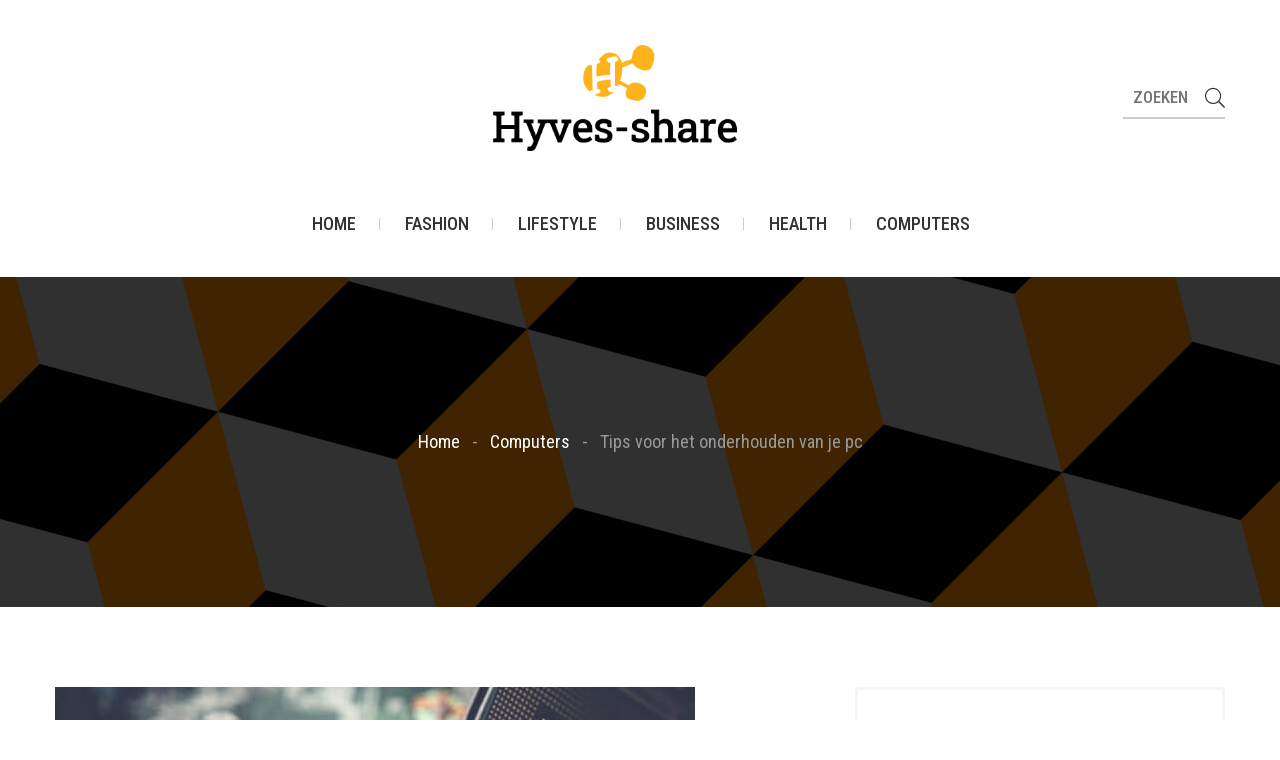

--- FILE ---
content_type: text/html; charset=UTF-8
request_url: https://www.hyves-share.nl/tips-voor-het-onderhouden-van-je-pc/?tipcategoryid=12&rating=5&title=%20Paardenshop%20webshop%20online%20-%20Siteworks%20CMS&body=Dit%20moet%20je%20lezen%20%3A%20www.siteworks.nl%2FeDoyNDMy%2F
body_size: 13258
content:
<!DOCTYPE html>
<html lang="nl-NL" >
<head>
    <meta charset="UTF-8">
    <meta http-equiv="X-UA-Compatible" content="IE=edge">
    <meta name="viewport" content="width=device-width, initial-scale=1, maximum-scale=1">
    <link rel="profile" href="http://gmpg.org/xfn/11">
        <meta name='robots' content='max-image-preview:large' />

	<!-- This site is optimized with the Yoast SEO plugin v15.7 - https://yoast.com/wordpress/plugins/seo/ -->
	<title>Tips voor het onderhouden van je pc | Hyves-share</title>
	<meta name="robots" content="index, follow, max-snippet:-1, max-image-preview:large, max-video-preview:-1" />
	<link rel="canonical" href="https://www.hyves-share.nl/tips-voor-het-onderhouden-van-je-pc/" />
	<meta property="og:locale" content="nl_NL" />
	<meta property="og:type" content="article" />
	<meta property="og:title" content="Tips voor het onderhouden van je pc | Hyves-share" />
	<meta property="og:description" content="De pc is tegenwoordig niet meer weg te denken uit het dagelijkse leven. Voor een optimale werking van je computer is het van belang dat je deze goed onderhoudt. Zo zorg je niet alleen voor een maximale levensduur van de componenten, maar zo zorg je ook voor een snelle en goed werkende computer. Hieronder vind [&hellip;]" />
	<meta property="og:url" content="https://www.hyves-share.nl/tips-voor-het-onderhouden-van-je-pc/" />
	<meta property="og:site_name" content="Hyves-share" />
	<meta property="article:published_time" content="2021-01-05T13:47:25+00:00" />
	<meta property="article:modified_time" content="2021-01-26T09:16:46+00:00" />
	<meta property="og:image" content="https://www.hyves-share.nl/wp-content/uploads/2021/01/pexels-pok-rie-1432675.jpg" />
	<meta property="og:image:width" content="640" />
	<meta property="og:image:height" content="426" />
	<meta name="twitter:card" content="summary_large_image" />
	<meta name="twitter:label1" content="Geschreven door">
	<meta name="twitter:data1" content="Joey Haerkens">
	<meta name="twitter:label2" content="Geschatte leestijd">
	<meta name="twitter:data2" content="3 minuten">
	<script type="application/ld+json" class="yoast-schema-graph">{"@context":"https://schema.org","@graph":[{"@type":"WebSite","@id":"https://www.hyves-share.nl/#website","url":"https://www.hyves-share.nl/","name":"Hyves-share","description":"De blog site over Tech, Lifestyle en veel meer","potentialAction":[{"@type":"SearchAction","target":"https://www.hyves-share.nl/?s={search_term_string}","query-input":"required name=search_term_string"}],"inLanguage":"nl"},{"@type":"ImageObject","@id":"https://www.hyves-share.nl/tips-voor-het-onderhouden-van-je-pc/#primaryimage","inLanguage":"nl","url":"https://www.hyves-share.nl/wp-content/uploads/2021/01/pexels-pok-rie-1432675.jpg","width":640,"height":426},{"@type":"WebPage","@id":"https://www.hyves-share.nl/tips-voor-het-onderhouden-van-je-pc/#webpage","url":"https://www.hyves-share.nl/tips-voor-het-onderhouden-van-je-pc/","name":"Tips voor het onderhouden van je pc | Hyves-share","isPartOf":{"@id":"https://www.hyves-share.nl/#website"},"primaryImageOfPage":{"@id":"https://www.hyves-share.nl/tips-voor-het-onderhouden-van-je-pc/#primaryimage"},"datePublished":"2021-01-05T13:47:25+00:00","dateModified":"2021-01-26T09:16:46+00:00","author":{"@id":"https://www.hyves-share.nl/#/schema/person/27fde024d3875b91d6b60d55c4e66a74"},"inLanguage":"nl","potentialAction":[{"@type":"ReadAction","target":["https://www.hyves-share.nl/tips-voor-het-onderhouden-van-je-pc/"]}]},{"@type":"Person","@id":"https://www.hyves-share.nl/#/schema/person/27fde024d3875b91d6b60d55c4e66a74","name":"Joey Haerkens","image":{"@type":"ImageObject","@id":"https://www.hyves-share.nl/#personlogo","inLanguage":"nl","url":"https://secure.gravatar.com/avatar/c088519d6c516ca6d050acba744984d1?s=96&d=mm&r=g","caption":"Joey Haerkens"}}]}</script>
	<!-- / Yoast SEO plugin. -->


<link rel='dns-prefetch' href='//www.googletagmanager.com' />
<link rel='dns-prefetch' href='//fonts.googleapis.com' />
<link rel='dns-prefetch' href='//s.w.org' />
<link rel="alternate" type="application/rss+xml" title="Hyves-share &raquo; Feed" href="https://www.hyves-share.nl/feed/" />
<link rel="alternate" type="application/rss+xml" title="Hyves-share &raquo; Reactiesfeed" href="https://www.hyves-share.nl/comments/feed/" />
<script>
window._wpemojiSettings = {"baseUrl":"https:\/\/s.w.org\/images\/core\/emoji\/13.1.0\/72x72\/","ext":".png","svgUrl":"https:\/\/s.w.org\/images\/core\/emoji\/13.1.0\/svg\/","svgExt":".svg","source":{"concatemoji":"https:\/\/www.hyves-share.nl\/wp-includes\/js\/wp-emoji-release.min.js?ver=5.9.12"}};
/*! This file is auto-generated */
!function(e,a,t){var n,r,o,i=a.createElement("canvas"),p=i.getContext&&i.getContext("2d");function s(e,t){var a=String.fromCharCode;p.clearRect(0,0,i.width,i.height),p.fillText(a.apply(this,e),0,0);e=i.toDataURL();return p.clearRect(0,0,i.width,i.height),p.fillText(a.apply(this,t),0,0),e===i.toDataURL()}function c(e){var t=a.createElement("script");t.src=e,t.defer=t.type="text/javascript",a.getElementsByTagName("head")[0].appendChild(t)}for(o=Array("flag","emoji"),t.supports={everything:!0,everythingExceptFlag:!0},r=0;r<o.length;r++)t.supports[o[r]]=function(e){if(!p||!p.fillText)return!1;switch(p.textBaseline="top",p.font="600 32px Arial",e){case"flag":return s([127987,65039,8205,9895,65039],[127987,65039,8203,9895,65039])?!1:!s([55356,56826,55356,56819],[55356,56826,8203,55356,56819])&&!s([55356,57332,56128,56423,56128,56418,56128,56421,56128,56430,56128,56423,56128,56447],[55356,57332,8203,56128,56423,8203,56128,56418,8203,56128,56421,8203,56128,56430,8203,56128,56423,8203,56128,56447]);case"emoji":return!s([10084,65039,8205,55357,56613],[10084,65039,8203,55357,56613])}return!1}(o[r]),t.supports.everything=t.supports.everything&&t.supports[o[r]],"flag"!==o[r]&&(t.supports.everythingExceptFlag=t.supports.everythingExceptFlag&&t.supports[o[r]]);t.supports.everythingExceptFlag=t.supports.everythingExceptFlag&&!t.supports.flag,t.DOMReady=!1,t.readyCallback=function(){t.DOMReady=!0},t.supports.everything||(n=function(){t.readyCallback()},a.addEventListener?(a.addEventListener("DOMContentLoaded",n,!1),e.addEventListener("load",n,!1)):(e.attachEvent("onload",n),a.attachEvent("onreadystatechange",function(){"complete"===a.readyState&&t.readyCallback()})),(n=t.source||{}).concatemoji?c(n.concatemoji):n.wpemoji&&n.twemoji&&(c(n.twemoji),c(n.wpemoji)))}(window,document,window._wpemojiSettings);
</script>
<style>
img.wp-smiley,
img.emoji {
	display: inline !important;
	border: none !important;
	box-shadow: none !important;
	height: 1em !important;
	width: 1em !important;
	margin: 0 0.07em !important;
	vertical-align: -0.1em !important;
	background: none !important;
	padding: 0 !important;
}
</style>
	<link rel='stylesheet' id='wp-block-library-css'  href='https://www.hyves-share.nl/wp-includes/css/dist/block-library/style.min.css?ver=5.9.12' media='all' />
<style id='wp-block-library-theme-inline-css'>
.wp-block-audio figcaption{color:#555;font-size:13px;text-align:center}.is-dark-theme .wp-block-audio figcaption{color:hsla(0,0%,100%,.65)}.wp-block-code>code{font-family:Menlo,Consolas,monaco,monospace;color:#1e1e1e;padding:.8em 1em;border:1px solid #ddd;border-radius:4px}.wp-block-embed figcaption{color:#555;font-size:13px;text-align:center}.is-dark-theme .wp-block-embed figcaption{color:hsla(0,0%,100%,.65)}.blocks-gallery-caption{color:#555;font-size:13px;text-align:center}.is-dark-theme .blocks-gallery-caption{color:hsla(0,0%,100%,.65)}.wp-block-image figcaption{color:#555;font-size:13px;text-align:center}.is-dark-theme .wp-block-image figcaption{color:hsla(0,0%,100%,.65)}.wp-block-pullquote{border-top:4px solid;border-bottom:4px solid;margin-bottom:1.75em;color:currentColor}.wp-block-pullquote__citation,.wp-block-pullquote cite,.wp-block-pullquote footer{color:currentColor;text-transform:uppercase;font-size:.8125em;font-style:normal}.wp-block-quote{border-left:.25em solid;margin:0 0 1.75em;padding-left:1em}.wp-block-quote cite,.wp-block-quote footer{color:currentColor;font-size:.8125em;position:relative;font-style:normal}.wp-block-quote.has-text-align-right{border-left:none;border-right:.25em solid;padding-left:0;padding-right:1em}.wp-block-quote.has-text-align-center{border:none;padding-left:0}.wp-block-quote.is-large,.wp-block-quote.is-style-large,.wp-block-quote.is-style-plain{border:none}.wp-block-search .wp-block-search__label{font-weight:700}.wp-block-group:where(.has-background){padding:1.25em 2.375em}.wp-block-separator{border:none;border-bottom:2px solid;margin-left:auto;margin-right:auto;opacity:.4}.wp-block-separator:not(.is-style-wide):not(.is-style-dots){width:100px}.wp-block-separator.has-background:not(.is-style-dots){border-bottom:none;height:1px}.wp-block-separator.has-background:not(.is-style-wide):not(.is-style-dots){height:2px}.wp-block-table thead{border-bottom:3px solid}.wp-block-table tfoot{border-top:3px solid}.wp-block-table td,.wp-block-table th{padding:.5em;border:1px solid;word-break:normal}.wp-block-table figcaption{color:#555;font-size:13px;text-align:center}.is-dark-theme .wp-block-table figcaption{color:hsla(0,0%,100%,.65)}.wp-block-video figcaption{color:#555;font-size:13px;text-align:center}.is-dark-theme .wp-block-video figcaption{color:hsla(0,0%,100%,.65)}.wp-block-template-part.has-background{padding:1.25em 2.375em;margin-top:0;margin-bottom:0}
</style>
<style id='global-styles-inline-css'>
body{--wp--preset--color--black: #000000;--wp--preset--color--cyan-bluish-gray: #abb8c3;--wp--preset--color--white: #ffffff;--wp--preset--color--pale-pink: #f78da7;--wp--preset--color--vivid-red: #cf2e2e;--wp--preset--color--luminous-vivid-orange: #ff6900;--wp--preset--color--luminous-vivid-amber: #fcb900;--wp--preset--color--light-green-cyan: #7bdcb5;--wp--preset--color--vivid-green-cyan: #00d084;--wp--preset--color--pale-cyan-blue: #8ed1fc;--wp--preset--color--vivid-cyan-blue: #0693e3;--wp--preset--color--vivid-purple: #9b51e0;--wp--preset--gradient--vivid-cyan-blue-to-vivid-purple: linear-gradient(135deg,rgba(6,147,227,1) 0%,rgb(155,81,224) 100%);--wp--preset--gradient--light-green-cyan-to-vivid-green-cyan: linear-gradient(135deg,rgb(122,220,180) 0%,rgb(0,208,130) 100%);--wp--preset--gradient--luminous-vivid-amber-to-luminous-vivid-orange: linear-gradient(135deg,rgba(252,185,0,1) 0%,rgba(255,105,0,1) 100%);--wp--preset--gradient--luminous-vivid-orange-to-vivid-red: linear-gradient(135deg,rgba(255,105,0,1) 0%,rgb(207,46,46) 100%);--wp--preset--gradient--very-light-gray-to-cyan-bluish-gray: linear-gradient(135deg,rgb(238,238,238) 0%,rgb(169,184,195) 100%);--wp--preset--gradient--cool-to-warm-spectrum: linear-gradient(135deg,rgb(74,234,220) 0%,rgb(151,120,209) 20%,rgb(207,42,186) 40%,rgb(238,44,130) 60%,rgb(251,105,98) 80%,rgb(254,248,76) 100%);--wp--preset--gradient--blush-light-purple: linear-gradient(135deg,rgb(255,206,236) 0%,rgb(152,150,240) 100%);--wp--preset--gradient--blush-bordeaux: linear-gradient(135deg,rgb(254,205,165) 0%,rgb(254,45,45) 50%,rgb(107,0,62) 100%);--wp--preset--gradient--luminous-dusk: linear-gradient(135deg,rgb(255,203,112) 0%,rgb(199,81,192) 50%,rgb(65,88,208) 100%);--wp--preset--gradient--pale-ocean: linear-gradient(135deg,rgb(255,245,203) 0%,rgb(182,227,212) 50%,rgb(51,167,181) 100%);--wp--preset--gradient--electric-grass: linear-gradient(135deg,rgb(202,248,128) 0%,rgb(113,206,126) 100%);--wp--preset--gradient--midnight: linear-gradient(135deg,rgb(2,3,129) 0%,rgb(40,116,252) 100%);--wp--preset--duotone--dark-grayscale: url('#wp-duotone-dark-grayscale');--wp--preset--duotone--grayscale: url('#wp-duotone-grayscale');--wp--preset--duotone--purple-yellow: url('#wp-duotone-purple-yellow');--wp--preset--duotone--blue-red: url('#wp-duotone-blue-red');--wp--preset--duotone--midnight: url('#wp-duotone-midnight');--wp--preset--duotone--magenta-yellow: url('#wp-duotone-magenta-yellow');--wp--preset--duotone--purple-green: url('#wp-duotone-purple-green');--wp--preset--duotone--blue-orange: url('#wp-duotone-blue-orange');--wp--preset--font-size--small: 12px;--wp--preset--font-size--medium: 20px;--wp--preset--font-size--large: 36px;--wp--preset--font-size--x-large: 42px;--wp--preset--font-size--regular: 16px;--wp--preset--font-size--larger: 50px;}.has-black-color{color: var(--wp--preset--color--black) !important;}.has-cyan-bluish-gray-color{color: var(--wp--preset--color--cyan-bluish-gray) !important;}.has-white-color{color: var(--wp--preset--color--white) !important;}.has-pale-pink-color{color: var(--wp--preset--color--pale-pink) !important;}.has-vivid-red-color{color: var(--wp--preset--color--vivid-red) !important;}.has-luminous-vivid-orange-color{color: var(--wp--preset--color--luminous-vivid-orange) !important;}.has-luminous-vivid-amber-color{color: var(--wp--preset--color--luminous-vivid-amber) !important;}.has-light-green-cyan-color{color: var(--wp--preset--color--light-green-cyan) !important;}.has-vivid-green-cyan-color{color: var(--wp--preset--color--vivid-green-cyan) !important;}.has-pale-cyan-blue-color{color: var(--wp--preset--color--pale-cyan-blue) !important;}.has-vivid-cyan-blue-color{color: var(--wp--preset--color--vivid-cyan-blue) !important;}.has-vivid-purple-color{color: var(--wp--preset--color--vivid-purple) !important;}.has-black-background-color{background-color: var(--wp--preset--color--black) !important;}.has-cyan-bluish-gray-background-color{background-color: var(--wp--preset--color--cyan-bluish-gray) !important;}.has-white-background-color{background-color: var(--wp--preset--color--white) !important;}.has-pale-pink-background-color{background-color: var(--wp--preset--color--pale-pink) !important;}.has-vivid-red-background-color{background-color: var(--wp--preset--color--vivid-red) !important;}.has-luminous-vivid-orange-background-color{background-color: var(--wp--preset--color--luminous-vivid-orange) !important;}.has-luminous-vivid-amber-background-color{background-color: var(--wp--preset--color--luminous-vivid-amber) !important;}.has-light-green-cyan-background-color{background-color: var(--wp--preset--color--light-green-cyan) !important;}.has-vivid-green-cyan-background-color{background-color: var(--wp--preset--color--vivid-green-cyan) !important;}.has-pale-cyan-blue-background-color{background-color: var(--wp--preset--color--pale-cyan-blue) !important;}.has-vivid-cyan-blue-background-color{background-color: var(--wp--preset--color--vivid-cyan-blue) !important;}.has-vivid-purple-background-color{background-color: var(--wp--preset--color--vivid-purple) !important;}.has-black-border-color{border-color: var(--wp--preset--color--black) !important;}.has-cyan-bluish-gray-border-color{border-color: var(--wp--preset--color--cyan-bluish-gray) !important;}.has-white-border-color{border-color: var(--wp--preset--color--white) !important;}.has-pale-pink-border-color{border-color: var(--wp--preset--color--pale-pink) !important;}.has-vivid-red-border-color{border-color: var(--wp--preset--color--vivid-red) !important;}.has-luminous-vivid-orange-border-color{border-color: var(--wp--preset--color--luminous-vivid-orange) !important;}.has-luminous-vivid-amber-border-color{border-color: var(--wp--preset--color--luminous-vivid-amber) !important;}.has-light-green-cyan-border-color{border-color: var(--wp--preset--color--light-green-cyan) !important;}.has-vivid-green-cyan-border-color{border-color: var(--wp--preset--color--vivid-green-cyan) !important;}.has-pale-cyan-blue-border-color{border-color: var(--wp--preset--color--pale-cyan-blue) !important;}.has-vivid-cyan-blue-border-color{border-color: var(--wp--preset--color--vivid-cyan-blue) !important;}.has-vivid-purple-border-color{border-color: var(--wp--preset--color--vivid-purple) !important;}.has-vivid-cyan-blue-to-vivid-purple-gradient-background{background: var(--wp--preset--gradient--vivid-cyan-blue-to-vivid-purple) !important;}.has-light-green-cyan-to-vivid-green-cyan-gradient-background{background: var(--wp--preset--gradient--light-green-cyan-to-vivid-green-cyan) !important;}.has-luminous-vivid-amber-to-luminous-vivid-orange-gradient-background{background: var(--wp--preset--gradient--luminous-vivid-amber-to-luminous-vivid-orange) !important;}.has-luminous-vivid-orange-to-vivid-red-gradient-background{background: var(--wp--preset--gradient--luminous-vivid-orange-to-vivid-red) !important;}.has-very-light-gray-to-cyan-bluish-gray-gradient-background{background: var(--wp--preset--gradient--very-light-gray-to-cyan-bluish-gray) !important;}.has-cool-to-warm-spectrum-gradient-background{background: var(--wp--preset--gradient--cool-to-warm-spectrum) !important;}.has-blush-light-purple-gradient-background{background: var(--wp--preset--gradient--blush-light-purple) !important;}.has-blush-bordeaux-gradient-background{background: var(--wp--preset--gradient--blush-bordeaux) !important;}.has-luminous-dusk-gradient-background{background: var(--wp--preset--gradient--luminous-dusk) !important;}.has-pale-ocean-gradient-background{background: var(--wp--preset--gradient--pale-ocean) !important;}.has-electric-grass-gradient-background{background: var(--wp--preset--gradient--electric-grass) !important;}.has-midnight-gradient-background{background: var(--wp--preset--gradient--midnight) !important;}.has-small-font-size{font-size: var(--wp--preset--font-size--small) !important;}.has-medium-font-size{font-size: var(--wp--preset--font-size--medium) !important;}.has-large-font-size{font-size: var(--wp--preset--font-size--large) !important;}.has-x-large-font-size{font-size: var(--wp--preset--font-size--x-large) !important;}
</style>
<link rel='stylesheet' id='contact-form-7-css'  href='https://www.hyves-share.nl/wp-content/plugins/contact-form-7/includes/css/styles.css?ver=5.6' media='all' />
<link rel='stylesheet' id='snowdrop-theme-post-like-css'  href='https://www.hyves-share.nl/wp-content/plugins/snowdrop-core/assets/css/post-like.css?ver=5.9.12' media='all' />
<link rel='stylesheet' id='trp-language-switcher-style-css'  href='https://www.hyves-share.nl/wp-content/plugins/translatepress-multilingual/assets/css/trp-language-switcher.css?ver=2.2.0' media='all' />
<link rel='stylesheet' id='bootstrap-css'  href='https://www.hyves-share.nl/wp-content/themes/snowdrop/assets/css/bootstrap.min.css?ver=5.9.12' media='all' />
<link rel='stylesheet' id='font-awesome-5-all-css'  href='https://www.hyves-share.nl/wp-content/themes/snowdrop/assets/css/fontawesome-all.css?ver=5.9.12' media='all' />
<link rel='stylesheet' id='magnific-popup-css'  href='https://www.hyves-share.nl/wp-content/themes/snowdrop/assets/css/magnific-popup.css?ver=5.9.12' media='all' />
<link rel='stylesheet' id='slick-css'  href='https://www.hyves-share.nl/wp-content/themes/snowdrop/assets/css/slick.css?ver=5.9.12' media='all' />
<link rel='stylesheet' id='animate-css'  href='https://www.hyves-share.nl/wp-content/themes/snowdrop/assets/css/animate.min.css?ver=5.9.12' media='all' />
<link rel='stylesheet' id='snowdrop-default-css'  href='https://www.hyves-share.nl/wp-content/themes/snowdrop/assets/css/default.css?ver=5.9.12' media='all' />
<link rel='stylesheet' id='snowdrop-style-css'  href='https://www.hyves-share.nl/wp-content/themes/snowdrop/assets/css/style.css?ver=5.9.12' media='all' />
<link rel='stylesheet' id='woocommerce-style-css'  href='https://www.hyves-share.nl/wp-content/themes/snowdrop/assets/css/woocommerce.css?ver=5.9.12' media='all' />
<link rel='stylesheet' id='fancybox-style-css'  href='https://www.hyves-share.nl/wp-content/themes/snowdrop/assets/css/fancybox.css?ver=5.9.12' media='all' />
<link rel='stylesheet' id='snowdrop-main-style-css'  href='https://www.hyves-share.nl/wp-content/themes/snowdrop/style.css?ver=5.9.12' media='all' />
<style id='snowdrop-main-style-inline-css'>
body{font-family:Roboto Condensed;color:#666666}h1,h2,h3,h4,h5,h6{color:#404040}body{font-size:18px}h1,h2,h3,h4,h5,h6{font-family:Barlow Condensed}.navigation .mainmenu >li >a{font-family:Barlow Condensed}.more-link{font-family:Barlow Condensed}h1{font-size:48px}h2{font-size:36px}h3{font-size:28px}h4{font-size:22px}h5{font-size:18px}h6{font-size:16px}.form-controller,.form-control{font-family:Roboto Condensed}.posts-loadmore a,.btn,.button,.added_to_cart.wc-forward{font-family:Barlow Condensed}button{background:#ea7026}.highlights-area .highlights-item .highlights-content i{background:#ea7026}.section-title .title::before{background:#ea7026}.section-title .title::after{border-top-color:#ea7026}.featured-news-item .item{background:#ea7026}.featured-news-area .featured-news-thumb .featured-news-thumb-content .featured-info{background:#ea7026}.video-area .video-area-item .video-item .item a{background:#ea7026}.video-area .video-area-item .video-item .item a::before{background:#ea7026}.video-area .video-area-item .video-item .item a::after{background:#ea7026}.footer-area .footer-item-1 .footer-content ul li span{color:#ea7026}.footer-newsletter .newsletter-flex .newsletter-title .title i{color:#ea7026}.copyright-text p span,.copyright-text a span{color:#ea7026}.go-top-wrap .go-top-btn{background:#ea7026}.go-top-area .go-top::before,.go-top-wrap .go-top-btn::after{background:#ea7026}.header-headline .headline-slide .item p span{color:#ea7026}.header-menu ul li:hover >a,.header-menu ul >li >a:hover,.header-menu ul >li >a.active{color:rgba(234,112,38,0.75)}.news-item .news-item-content >span{color:#ea7026}.main-btn:hover{color:#ea7026 !important}.main-btn:hover{border-color:#ea7026 !important}.instagram-flex .instagram-item .instagram-content{border-color:#ea7026}.header-area.header-2-area.header-3-area .header-point .header-menu ul li >a.active{color:#ea7026}.news-3-area .news-content .news-info span{background:#ea7026}.news-sidebar .news-update-btn ul li a.active{background:#ea7026}.news-sidebar-subscribe .news-sidebar-subscribe-content .input-box button{background:#ea7026}.news-sidebar-subscribe .news-sidebar-subscribe-content .input-box button{border-color:#ea7026}.video-2-area .video-overlay .icon i{color:#ea7026}.header-area.header-4-area .header-menu ul li a:hover,.header-area.header-4-area .header-menu ul li a.active{color:#ea7026}.banner-area .banner-content >span{color:#ea7026}.banner-slide .slick-dots li.slick-active button{color:#ea7026}.blog-details-area .blog-share .blog-share-tag ul li:first-child{color:#ea7026}.blog-details-area .blog-author .blog-author-item .title span{color:#ea7026}.blog-details-area .blog-comments .blog-comments-item .title span{color:#ea7026}.blog-details-area .blog-comments .blog-comments-item >a{color:#ea7026}.logged-in-as a,.blog-comments-item a{color:#ea7026}.blog-details-area form.blog-comments-input .main-btn.main-btn-2{background:#ea7026}.blog-details-area form.blog-comments-input .main-btn.main-btn-2{border-color:#ea7026}.entry-content a{color:#ea7026}a:focus,a:hover{color:#ea7026}.widget.widget_search .input-box button{border-color:#ea7026}.sidebar-block >.widget h4.widget-title:before{background:#ea7026}.widget.widget_categories .cat-item span.color{color:#ea7026}.widget.widget_categories .cat-item::before{background:#ea7026}.widget.widget_categories >ul >li:last-child::after{background:#ea7026}.pagination-link >li.active a{background:#ea7026}.posts-loadmore a:hover{border-color:#ea7026}.posts-loadmore a:hover{color:#ea7026}.widget_search .input-box button{border-color:#ea7026}section.error-page-block .error-title-mains{color:#ea7026}.custom-pagination-snowdrop .page-numbers >li >span{background:#ea7026}.custom-pagination-snowdrop .page-numbers >li:hover >a{background:#ea7026}.populer-trending::before{background-color:#000 !important}.blog-quote::before{background-color:##EC7026 !important}.header-bg-color .header-menu>ul>li>a{color:#333 !important}.header-area .header-menu ul li.menu-item-has-children>a:after{color:#333 !important}.header-bg-color .header-menu>ul>li>a.active{color:#e77225 !important}.header-bg-color .header-menu>ul>li.current-menu-item>a{color:#e77225 !important}.header-area .header-menu ul li.menu-item-has-children.current-menu-item>a:after{color:#e77225 !important}.header-bg-color .header-menu>ul>li>a:hover{color:#e77225 !important}.header-area .header-menu ul li.menu-item-has-children>a:hover:after{color:#e77225 !important}.header-bg-color .header-menu>ul .sub-menu{background-color:#ffffff !important}.header-bg-color .header-menu>ul .sub-menu:before{border-bottom-color:#ffffff !important}.header-bg-color .header-menu>ul .sub-menu>li a{color:#333 !important}.header-bg-color .header-menu>ul .sub-menu>li.current-menu-item a{color:#fff !important}.header-bg-color .header-menu>ul .sub-menu>li.current-menu-item a{background-color:#ea7026 !important}.header-bg-color .header-menu>ul .sub-menu>li a:hover{color:#fff !important}.header-bg-color .header-menu>ul .sub-menu>li a:hover{background-color:#ea7026 !important}.header-bg-color .header-headline{background:#f6f6f6 !important}.header-bg-color .header-headline .headline-slide .slick-arrow{background:#fff !important}.header-bg-color .header-headline .headline-slide .slick-arrow{color:#000 !important}.header-bg-color .header-headline .headline-slide .slick-arrow:hover{background:#ea7026 !important}.header-bg-color .header-headline .headline-slide .slick-arrow:hover{color:#fff !important}.header-headline .headline-slide .item p span{color:#ea7026 !important}.header-headline .headline-slide .item p a{color:#666 !important}.footer-area::before{background-color:rgba(10,10,10,0.95) !important}.footer-title .title{color:#fff !important}.footer-area .widget_text p{color:#999999 !important}.footer-links ul li a{color:#999 !important}.footer-author-item .item .title{color:#fff !important}.footer-area ul li span{color:#ea7026 !important}.footer-area ul li{color:#999 !important}.footer-newsletter .newsletter-flex .newsletter-title .title{color:#fff !important}.footer-newsletter .newsletter-flex .newsletter-input input{color:#828282 !important}.footer-newsletter .newsletter-flex .newsletter-input input-placeholder{color:#828282 !important}.footer-newsletter .newsletter-flex .newsletter-input button{color:#fff !important}.copyright-text p{color:#999 !important}
</style>
<link rel='stylesheet' id='snowdrop-google-font-roboto-condensed-css'  href='https://fonts.googleapis.com/css?family=Roboto+Condensed%3A200%2C300%2C400%2C500%2C600%2C700%2C800&#038;subset=latin&#038;ver=5.9.12' media='all' />
<link rel='stylesheet' id='snowdrop-google-font-barlow-condensed-css'  href='https://fonts.googleapis.com/css?family=Barlow+Condensed%3A200%2C300%2C400%2C500%2C600%2C700%2C800&#038;subset=latin&#038;ver=5.9.12' media='all' />
<script src='https://www.hyves-share.nl/wp-includes/js/jquery/jquery.min.js?ver=3.6.0' id='jquery-core-js'></script>
<script src='https://www.hyves-share.nl/wp-includes/js/jquery/jquery-migrate.min.js?ver=3.3.2' id='jquery-migrate-js'></script>
<script src='https://www.googletagmanager.com/gtag/js?id=UA-188001794-1' id='google_gtagjs-js' async></script>
<script id='google_gtagjs-js-after'>
window.dataLayer = window.dataLayer || [];function gtag(){dataLayer.push(arguments);}
gtag("js", new Date());
gtag("set", "developer_id.dZTNiMT", true);
gtag("config", "UA-188001794-1", {"anonymize_ip":true});
</script>
<link rel="https://api.w.org/" href="https://www.hyves-share.nl/wp-json/" /><link rel="alternate" type="application/json" href="https://www.hyves-share.nl/wp-json/wp/v2/posts/465" /><link rel="EditURI" type="application/rsd+xml" title="RSD" href="https://www.hyves-share.nl/xmlrpc.php?rsd" />
<link rel="wlwmanifest" type="application/wlwmanifest+xml" href="https://www.hyves-share.nl/wp-includes/wlwmanifest.xml" /> 
<meta name="generator" content="WordPress 5.9.12" />
<link rel='shortlink' href='https://www.hyves-share.nl/?p=465' />
<link rel="alternate" type="application/json+oembed" href="https://www.hyves-share.nl/wp-json/oembed/1.0/embed?url=https%3A%2F%2Fwww.hyves-share.nl%2Ftips-voor-het-onderhouden-van-je-pc%2F" />
<link rel="alternate" type="text/xml+oembed" href="https://www.hyves-share.nl/wp-json/oembed/1.0/embed?url=https%3A%2F%2Fwww.hyves-share.nl%2Ftips-voor-het-onderhouden-van-je-pc%2F&#038;format=xml" />
<meta name="generator" content="Site Kit by Google 1.24.0" /><link rel="alternate" hreflang="nl-NL" href="https://www.hyves-share.nl/tips-voor-het-onderhouden-van-je-pc/?tipcategoryid=12&#038;rating=5&#038;title=%20Paardenshop%20webshop%20online%20-%20Siteworks%20CMS&#038;body=Dit%20moet%20je%20lezen%20%3A%20www.siteworks.nl%2FeDoyNDMy%2F"/>
<link rel="alternate" hreflang="nl" href="https://www.hyves-share.nl/tips-voor-het-onderhouden-van-je-pc/?tipcategoryid=12&#038;rating=5&#038;title=%20Paardenshop%20webshop%20online%20-%20Siteworks%20CMS&#038;body=Dit%20moet%20je%20lezen%20%3A%20www.siteworks.nl%2FeDoyNDMy%2F"/>
<link rel="icon" href="https://www.hyves-share.nl/wp-content/uploads/2021/01/cropped-Hyves-share-pictogram-1-32x32.png" sizes="32x32" />
<link rel="icon" href="https://www.hyves-share.nl/wp-content/uploads/2021/01/cropped-Hyves-share-pictogram-1-192x192.png" sizes="192x192" />
<link rel="apple-touch-icon" href="https://www.hyves-share.nl/wp-content/uploads/2021/01/cropped-Hyves-share-pictogram-1-180x180.png" />
<meta name="msapplication-TileImage" content="https://www.hyves-share.nl/wp-content/uploads/2021/01/cropped-Hyves-share-pictogram-1-270x270.png" />
		<style id="wp-custom-css">
			.footer-author-item .item .title {
    color: #404040 !important;
}

.blog-share, .comment-respond, .author-item-sub, li < .fa-comments{
	display: none !important;
}

.slick-list, .slick-slider{
	display: none;
}

.news-item .news-item-thumb:before{
	display: none !important;
}

.trending-content > span{
	display: none;
}

.populer-content > span{
	display: none !important;
}

.news-item-content > span{
	display: none !important;
}		</style>
		</head>
<body class="post-template-default single single-post postid-465 single-format-standard wp-custom-logo wp-embed-responsive translatepress-nl_NL elementor-default elementor-kit-11">
    <svg xmlns="http://www.w3.org/2000/svg" viewBox="0 0 0 0" width="0" height="0" focusable="false" role="none" style="visibility: hidden; position: absolute; left: -9999px; overflow: hidden;" ><defs><filter id="wp-duotone-dark-grayscale"><feColorMatrix color-interpolation-filters="sRGB" type="matrix" values=" .299 .587 .114 0 0 .299 .587 .114 0 0 .299 .587 .114 0 0 .299 .587 .114 0 0 " /><feComponentTransfer color-interpolation-filters="sRGB" ><feFuncR type="table" tableValues="0 0.49803921568627" /><feFuncG type="table" tableValues="0 0.49803921568627" /><feFuncB type="table" tableValues="0 0.49803921568627" /><feFuncA type="table" tableValues="1 1" /></feComponentTransfer><feComposite in2="SourceGraphic" operator="in" /></filter></defs></svg><svg xmlns="http://www.w3.org/2000/svg" viewBox="0 0 0 0" width="0" height="0" focusable="false" role="none" style="visibility: hidden; position: absolute; left: -9999px; overflow: hidden;" ><defs><filter id="wp-duotone-grayscale"><feColorMatrix color-interpolation-filters="sRGB" type="matrix" values=" .299 .587 .114 0 0 .299 .587 .114 0 0 .299 .587 .114 0 0 .299 .587 .114 0 0 " /><feComponentTransfer color-interpolation-filters="sRGB" ><feFuncR type="table" tableValues="0 1" /><feFuncG type="table" tableValues="0 1" /><feFuncB type="table" tableValues="0 1" /><feFuncA type="table" tableValues="1 1" /></feComponentTransfer><feComposite in2="SourceGraphic" operator="in" /></filter></defs></svg><svg xmlns="http://www.w3.org/2000/svg" viewBox="0 0 0 0" width="0" height="0" focusable="false" role="none" style="visibility: hidden; position: absolute; left: -9999px; overflow: hidden;" ><defs><filter id="wp-duotone-purple-yellow"><feColorMatrix color-interpolation-filters="sRGB" type="matrix" values=" .299 .587 .114 0 0 .299 .587 .114 0 0 .299 .587 .114 0 0 .299 .587 .114 0 0 " /><feComponentTransfer color-interpolation-filters="sRGB" ><feFuncR type="table" tableValues="0.54901960784314 0.98823529411765" /><feFuncG type="table" tableValues="0 1" /><feFuncB type="table" tableValues="0.71764705882353 0.25490196078431" /><feFuncA type="table" tableValues="1 1" /></feComponentTransfer><feComposite in2="SourceGraphic" operator="in" /></filter></defs></svg><svg xmlns="http://www.w3.org/2000/svg" viewBox="0 0 0 0" width="0" height="0" focusable="false" role="none" style="visibility: hidden; position: absolute; left: -9999px; overflow: hidden;" ><defs><filter id="wp-duotone-blue-red"><feColorMatrix color-interpolation-filters="sRGB" type="matrix" values=" .299 .587 .114 0 0 .299 .587 .114 0 0 .299 .587 .114 0 0 .299 .587 .114 0 0 " /><feComponentTransfer color-interpolation-filters="sRGB" ><feFuncR type="table" tableValues="0 1" /><feFuncG type="table" tableValues="0 0.27843137254902" /><feFuncB type="table" tableValues="0.5921568627451 0.27843137254902" /><feFuncA type="table" tableValues="1 1" /></feComponentTransfer><feComposite in2="SourceGraphic" operator="in" /></filter></defs></svg><svg xmlns="http://www.w3.org/2000/svg" viewBox="0 0 0 0" width="0" height="0" focusable="false" role="none" style="visibility: hidden; position: absolute; left: -9999px; overflow: hidden;" ><defs><filter id="wp-duotone-midnight"><feColorMatrix color-interpolation-filters="sRGB" type="matrix" values=" .299 .587 .114 0 0 .299 .587 .114 0 0 .299 .587 .114 0 0 .299 .587 .114 0 0 " /><feComponentTransfer color-interpolation-filters="sRGB" ><feFuncR type="table" tableValues="0 0" /><feFuncG type="table" tableValues="0 0.64705882352941" /><feFuncB type="table" tableValues="0 1" /><feFuncA type="table" tableValues="1 1" /></feComponentTransfer><feComposite in2="SourceGraphic" operator="in" /></filter></defs></svg><svg xmlns="http://www.w3.org/2000/svg" viewBox="0 0 0 0" width="0" height="0" focusable="false" role="none" style="visibility: hidden; position: absolute; left: -9999px; overflow: hidden;" ><defs><filter id="wp-duotone-magenta-yellow"><feColorMatrix color-interpolation-filters="sRGB" type="matrix" values=" .299 .587 .114 0 0 .299 .587 .114 0 0 .299 .587 .114 0 0 .299 .587 .114 0 0 " /><feComponentTransfer color-interpolation-filters="sRGB" ><feFuncR type="table" tableValues="0.78039215686275 1" /><feFuncG type="table" tableValues="0 0.94901960784314" /><feFuncB type="table" tableValues="0.35294117647059 0.47058823529412" /><feFuncA type="table" tableValues="1 1" /></feComponentTransfer><feComposite in2="SourceGraphic" operator="in" /></filter></defs></svg><svg xmlns="http://www.w3.org/2000/svg" viewBox="0 0 0 0" width="0" height="0" focusable="false" role="none" style="visibility: hidden; position: absolute; left: -9999px; overflow: hidden;" ><defs><filter id="wp-duotone-purple-green"><feColorMatrix color-interpolation-filters="sRGB" type="matrix" values=" .299 .587 .114 0 0 .299 .587 .114 0 0 .299 .587 .114 0 0 .299 .587 .114 0 0 " /><feComponentTransfer color-interpolation-filters="sRGB" ><feFuncR type="table" tableValues="0.65098039215686 0.40392156862745" /><feFuncG type="table" tableValues="0 1" /><feFuncB type="table" tableValues="0.44705882352941 0.4" /><feFuncA type="table" tableValues="1 1" /></feComponentTransfer><feComposite in2="SourceGraphic" operator="in" /></filter></defs></svg><svg xmlns="http://www.w3.org/2000/svg" viewBox="0 0 0 0" width="0" height="0" focusable="false" role="none" style="visibility: hidden; position: absolute; left: -9999px; overflow: hidden;" ><defs><filter id="wp-duotone-blue-orange"><feColorMatrix color-interpolation-filters="sRGB" type="matrix" values=" .299 .587 .114 0 0 .299 .587 .114 0 0 .299 .587 .114 0 0 .299 .587 .114 0 0 " /><feComponentTransfer color-interpolation-filters="sRGB" ><feFuncR type="table" tableValues="0.098039215686275 1" /><feFuncG type="table" tableValues="0 0.66274509803922" /><feFuncB type="table" tableValues="0.84705882352941 0.41960784313725" /><feFuncA type="table" tableValues="1 1" /></feComponentTransfer><feComposite in2="SourceGraphic" operator="in" /></filter></defs></svg>    <a class="skip-link screen-reader-text" href="#main">Skip to the content</a>
	<div class="snowdrop-body">
		
<!-- Predefine Header
================================================== --> 
<!--====== OFFCANVAS MOBILE MENU PART START ======-->
<div class="offcanvas-menu-wrapper">
    <div class="offcanvas-menu">
        <a class="close-mobile-menu" href="javascript:void(0)"><i class="fal fa-times"></i></a>
        <div class="mobile-menu pt-30">
            <nav>
                <ul id="menu-main-menu" class="mainmenu"><li id="menu-item-216" class="menu-item menu-item-type-post_type menu-item-object-page menu-item-home menu-item-216"><a href="https://www.hyves-share.nl/">Home</a></li>
<li id="menu-item-372" class="menu-item menu-item-type-post_type menu-item-object-page menu-item-372"><a href="https://www.hyves-share.nl/fashion/">Fashion</a></li>
<li id="menu-item-373" class="menu-item menu-item-type-post_type menu-item-object-page menu-item-373"><a href="https://www.hyves-share.nl/lifestyle/">Lifestyle</a></li>
<li id="menu-item-374" class="menu-item menu-item-type-post_type menu-item-object-page menu-item-374"><a href="https://www.hyves-share.nl/business/">Business</a></li>
<li id="menu-item-376" class="menu-item menu-item-type-post_type menu-item-object-page menu-item-376"><a href="https://www.hyves-share.nl/health-2/">Health</a></li>
<li id="menu-item-400" class="menu-item menu-item-type-post_type menu-item-object-page menu-item-400"><a href="https://www.hyves-share.nl/computers/">Computers</a></li>
</ul>            </nav>
        </div>
    </div> <!-- offcanvas menu -->
    <div class="overlay"></div>
</div>

<!--====== OFFCANVAS MOBILE MENU PART ENDS ======-->


<!--====== HEADER PART START ======-->
<header class="header-area header-one-main header-bg-color">
    <div class="container">
        <div class="row">
            <div class="col-lg-12">
                <div class="main-header d-flex justify-content-between align-items-center pb-20">
                    <div class="header-social d-none d-md-block">
                                                <ul>
                                    
                   
                              
                         
                                                            </ul>
                                            </div>
                    <div class="header-logo ">
                        <!-- Site Branding --> 
                                                    <div class="site-branding">
                                <a href="https://www.hyves-share.nl/" class="custom-logo-link" rel="home"><img width="426" height="150" src="https://www.hyves-share.nl/wp-content/uploads/2021/01/cropped-Hyves-Share-500x150-1.png" class="custom-logo" alt="Hyves-share" srcset="https://www.hyves-share.nl/wp-content/uploads/2021/01/cropped-Hyves-Share-500x150-1.png 426w, https://www.hyves-share.nl/wp-content/uploads/2021/01/cropped-Hyves-Share-500x150-1-300x106.png 300w" sizes="(max-width: 426px) 100vw, 426px" /></a>                            </div><!--  /.site-branding -->
                                            </div>
                    <div class="header-search d-none d-md-block">
                        <form action="https://www.hyves-share.nl/" method="get" class="searchform">
	<div class="input-box">
	    <input type="search" name="s" placeholder="Zoeken" required="required" value="">
	    <button type="submit"><i class="fal fa-search"></i></button>
	</div>
</form>                    </div>
                                        <div class="header-toggler d-block d-md-none">
                        <i class="fal fa-bars"></i>
                    </div>
                                    </div>
                <div class="header-menu text-center d-none d-md-block">
                    <!-- Main Menu -->
                    <ul id="menu-main-menu-1" class="mainmenu"><li class="menu-item menu-item-type-post_type menu-item-object-page menu-item-home menu-item-216"><a href="https://www.hyves-share.nl/">Home</a></li>
<li class="menu-item menu-item-type-post_type menu-item-object-page menu-item-372"><a href="https://www.hyves-share.nl/fashion/">Fashion</a></li>
<li class="menu-item menu-item-type-post_type menu-item-object-page menu-item-373"><a href="https://www.hyves-share.nl/lifestyle/">Lifestyle</a></li>
<li class="menu-item menu-item-type-post_type menu-item-object-page menu-item-374"><a href="https://www.hyves-share.nl/business/">Business</a></li>
<li class="menu-item menu-item-type-post_type menu-item-object-page menu-item-376"><a href="https://www.hyves-share.nl/health-2/">Health</a></li>
<li class="menu-item menu-item-type-post_type menu-item-object-page menu-item-400"><a href="https://www.hyves-share.nl/computers/">Computers</a></li>
</ul>                </div>
                                    <div class="header-headline">
                                                <div class="headline-slide">
                                                    </div>
                    </div>
                            </div>
        </div>
    </div>
</header>                         <!--====== PART START ======-->
        <div class="page-title-area bg_cover mt-15" style="background-image: url(https://www.hyves-share.nl/wp-content/uploads/2021/01/cropped-305-3055905_orange-and-grey-wallpaper-dark-grey-and-orange.jpg);">
            <div class="container">
                <div class="row">
                    <div class="col-lg-12">
                        <div class="page-title-item text-center">
                            <nav class="breadcrumbs" itemscope itemtype="http://schema.org/BreadcrumbList"><span itemprop="itemListElement" itemscope itemtype="http://schema.org/ListItem"><a class="breadcrumbs__link" href="https://www.hyves-share.nl/" itemprop="item"><span itemprop="name">Home</span></a><meta itemprop="position" content="1" /></span><span class="breadcrumbs__separator"></span><span itemprop="itemListElement" itemscope itemtype="http://schema.org/ListItem"><a class="breadcrumbs__link" href="https://www.hyves-share.nl/category/computers/" itemprop="item"><span itemprop="name">Computers</span></a><meta itemprop="position" content="2" /></span><span class="breadcrumbs__separator"></span><span class="breadcrumbs__current">Tips voor het onderhouden van je pc</span></nav><!-- .breadcrumbs -->                        </div>
                    </div>
                </div>
            </div>
        </div> 
        <!--====== PART ENDS ======-->
    
<!-- Blog Page Block
================================================== -->
<section class="news-area blog-details-area mt-30 pb-80" id="main">
    <div class="container">
        <div class="row justify-content-center">
            <div class="col-lg-8 blog-single-page layout-content">
                <div class="row justify-content-center">
                    <div class="col-lg-12 col-md-12">
                        <div class="news-item full-item mt-50 blog-details-news">                
                                                            <article id="post-465" class="post-465 post type-post status-publish format-standard has-post-thumbnail hentry category-computers" >

                                                                        <div class="d-none"></div><!--  /.d-none -->
                                                                                                                <div class="news-item-thumb">
                                            <img width="640" height="390" src="https://www.hyves-share.nl/wp-content/uploads/2021/01/pexels-pok-rie-1432675-640x390.jpg" class="attachment-snowdrop-770x390 size-snowdrop-770x390 wp-post-image" alt="" />                                                                                        <div class="post-reaction-cat">                                            
                                                                                            </div><!--  /.post-reaction-cat -->
                                        </div>
                                    
                                    <div class="news-item-content">
                                        <span>5 januari 2021</span><br>
                                        <h3 class="title">Tips voor het onderhouden van je pc</h3>
                                        <div class="author-item-sub">
                                            <ul>
                                                                                                <li><i class="fas fa-eye"></i> 6M</li>
                                                                                                <li><i class="fa fa-comments"></i> <a href="https://www.hyves-share.nl/tips-voor-het-onderhouden-van-je-pc/#respond">0 </a></li>
                                                <li><i class="far fa-folder"></i> <a href="https://www.hyves-share.nl/category/computers/" rel="category tag">Computers</a></li>
                                            </ul>
                                                                                        <span><span class="sl-wrapper"><a href="https://www.hyves-share.nl/wp-admin/admin-ajax.php?action=snowdrop_theme_process_simple_like&post_id=465&nonce=98cf65e8a0&is_comment=0&disabled=true" class="sl-button sl-button-465" data-nonce="98cf65e8a0" data-post-id="465" data-iscomment="0" title="Like"><i class="fas fa-burn"></i><span class="sl-count">3K</span></a><span id="sl-loader"></span></span></span>
                                                                                    </div>

                                        <div class="entry-content">
                                            
<p>De pc is tegenwoordig niet meer weg te denken uit het dagelijkse leven. Voor een optimale werking van je computer is het van belang dat je deze goed onderhoudt. Zo zorg je niet alleen voor een maximale levensduur van de componenten, maar zo zorg je ook voor een snelle en goed werkende computer. Hieronder vind je drie nuttige tips die jou gaan helpen met het onderhouden van je computer.</p>



<h3>1. Bestanden opruimen en organiseren</h3>



<p>Is je computer niet meer snel? Dan is de kans groot dat je hem vol hebt staan met verschillende bestanden. Een pc die niet propvol zit zal doorgaans sneller zijn en beter reageren. Vooral programma&#8217;s, foto&#8217;s en video&#8217;s vullen de opslag van je computer betrekkelijk snel.</p>



<p>Wanneer je het nodige opruimwerk hebt verricht en je pc weer iets meer ruimte heeft om te ademen, is het verstandig om je bestanden netjes te organiseren. Een georganiseerde mappenstructuur zorgt voor een overzichtelijkere pc en je raakt er dus minder snel dingen op kwijt. Daarnaast dwingt het je om na te denken over het nut van bepaalde bestanden. Verwijder bestanden die je slechts tijdelijk of eenmalig nodig hebt bij voorkeur zo snel mogelijk weer, zodat je pc niet binnen een maand weer een ophoping van oude bestanden kent.</p>



<h3>2. Maak geregeld een back-up</h3>



<p>Geregeld je pc back-uppen is belangrijk als het gaat om het beschermen van je kostbare bestanden. Het wil immers nog wel eens voorkomen dat een bestand plots corrupt raakt of onvindbaar is. Het is dus altijd verstandig om je kostbare bestanden te back-uppen. Een ander woord voor back-up is reservekopie. Vaak wordt het nut van een back-up pas op pijnlijke wijze merkbaar wanneer je een bestand in eens niet meer kunt vinden.</p>



<p>Het meest verstandig is om een back-up extern op te slaan, niet op de pc die je probeert te back-uppen dus. Sla de back-up bijvoorbeeld op een USB-stick op, of kies voor een externe harde schijf. Je kunt er voor kiezen om de back-up handmatig te maken, maar Windows heeft ook een functie ingebouwd die automatisch back-ups kan maken. Daarnaast zijn er veel handige programma&#8217;s te vinden die je kunnen helpen met het maken van back-ups.</p>



<h3>3. Maak je pc fysiek schoon</h3>



<p>Er wordt vaak gedacht aan het schoonmaken van de bestanden en software op een pc. Minstens net zo belangrijk is echter het schoonmaken van de fysieke pc. Het is in ieder geval verstandig om de pc van de buitenkant niet te laten verstoffen. Een pc trekt namelijk veel stof aan uit de omgeving. Eens in de paar maanden is het daarnaast sterk aan te raden om de pc ook van de binnenkant schoon te maken. Het gaat dan met name om het verwijderen van stof rondom de ventilatoren, dit belemmert immers de doorstroming van lucht. De meeste computerkasten schroef je simpelweg open aan één zijde. Vervolgens stof je de binnenkant van je pc met beleid af. Gebruik geen water en geen chemische middelen.</p>
                                        </div><!--  /.entry-content -->

                                        <div class="blog-share d-block d-md-flex justify-content-between align-items-center">
                                                                                        <div class="header-social">
                                                                                                    	<ul>
            	    <li><a class="social-share-url" rel="nofollow" title="Share on Linkedin" href="https://www.linkedin.com/shareArticle?mini=true&url=https://www.hyves-share.nl/tips-voor-het-onderhouden-van-je-pc/"><i class="fab fa-linkedin-in"></i></a></li>
                                    <li><a class="social-share-url" rel="nofollow" title="Share on GooglePlus" href="https://plus.google.com/share?url=https://www.hyves-share.nl/tips-voor-het-onderhouden-van-je-pc/"><i class="fab fa-google-plus-g"></i></a></li>
	                            <li><a class="social-share-url" rel="nofollow" title="Share on Twitter" href="https://twitter.com/home?status=https://www.hyves-share.nl/tips-voor-het-onderhouden-van-je-pc/"><i class="fab fa-twitter"></i></a></li>
	                            <li><a class="social-share-url" rel="nofollow" title="Share on Facebook" href="https://www.facebook.com/sharer/sharer.php?u=https://www.hyves-share.nl/tips-voor-het-onderhouden-van-je-pc/"><i class="fab fa-facebook-f"></i></a></li>
                                                                        </ul>
                                                                                                </div>
                                        </div>

                                                                            </div>
                                </article>
                                                        
                                                        
                                                        <div class="blog-news-item d-md-flex">
                                                                                                <div class="blog-news-item-1 ">
                                    <h5 class="title"><a href="https://www.hyves-share.nl/hoe-richt-je-een-goede-werkplek-in/">Hoe richt je een goede werkplek in?</a></h5>
                                    <a href="https://www.hyves-share.nl/hoe-richt-je-een-goede-werkplek-in/"><i class="far fa-angle-left"></i>  Previews Post</a>
                                </div>
                                 
                                                                <div class="blog-news-item-1 blog-news-item-2 text-right ">
                                    <h5 class="title"><a href="https://www.hyves-share.nl/waar-moet-je-op-letten-bij-het-kopen-van-heren-schoenen-in-2021/">Waar moet je op letten bij het kopen van heren schoenen in 2021.</a></h5>
                                    <a href="https://www.hyves-share.nl/waar-moet-je-op-letten-bij-het-kopen-van-heren-schoenen-in-2021/">  Next Post <i class="far fa-angle-right"></i></a>
                                </div>
                                 
                            </div>
                                            
                            
                        </div>
                    </div>
                </div>
            </div>

                                                <div class="col-lg-4 layout-sidebar">
                        <div class="news-sidebar-main">
                            <div class="sidebar-block" >
        <aside id="archives-2" class="widget news-sidebar clearfix widget_archive "><h4 class="widget-title">Archief</h4>
			<ul>
					<li><a href='https://www.hyves-share.nl/2025/03/'>maart 2025</a></li>
	<li><a href='https://www.hyves-share.nl/2024/08/'>augustus 2024</a></li>
	<li><a href='https://www.hyves-share.nl/2023/10/'>oktober 2023</a></li>
	<li><a href='https://www.hyves-share.nl/2023/03/'>maart 2023</a></li>
	<li><a href='https://www.hyves-share.nl/2023/02/'>februari 2023</a></li>
	<li><a href='https://www.hyves-share.nl/2022/12/'>december 2022</a></li>
	<li><a href='https://www.hyves-share.nl/2022/06/'>juni 2022</a></li>
	<li><a href='https://www.hyves-share.nl/2022/05/'>mei 2022</a></li>
	<li><a href='https://www.hyves-share.nl/2022/04/'>april 2022</a></li>
	<li><a href='https://www.hyves-share.nl/2022/03/'>maart 2022</a></li>
	<li><a href='https://www.hyves-share.nl/2022/02/'>februari 2022</a></li>
	<li><a href='https://www.hyves-share.nl/2022/01/'>januari 2022</a></li>
	<li><a href='https://www.hyves-share.nl/2021/12/'>december 2021</a></li>
	<li><a href='https://www.hyves-share.nl/2021/11/'>november 2021</a></li>
	<li><a href='https://www.hyves-share.nl/2021/08/'>augustus 2021</a></li>
	<li><a href='https://www.hyves-share.nl/2021/01/'>januari 2021</a></li>
			</ul>

			</aside><aside id="categories-4" class="widget news-sidebar clearfix widget_categories "><h4 class="widget-title">Categorieën</h4>
			<ul>
					<li class="cat-item cat-item-22"><a href="https://www.hyves-share.nl/category/business/">Business</a> <span class="color"> 9 </span>
</li>
	<li class="cat-item cat-item-21"><a href="https://www.hyves-share.nl/category/computers/">Computers</a> <span class="color"> 8 </span>
</li>
	<li class="cat-item cat-item-24"><a href="https://www.hyves-share.nl/category/fashion/">Fashion</a> <span class="color"> 6 </span>
</li>
	<li class="cat-item cat-item-20"><a href="https://www.hyves-share.nl/category/health/">Health</a> <span class="color"> 2 </span>
</li>
	<li class="cat-item cat-item-23"><a href="https://www.hyves-share.nl/category/lifestyle/">Lifestyle</a> <span class="color"> 17 </span>
</li>
			</ul>

			</aside><aside id="snowdrop_latest_posts-3" class="widget news-sidebar clearfix widget_snowdrop_latest_posts "><h4 class="widget-title">Laatste nieuws</h4>			
								<div class="footer-author-item">
					                    <div class="item mt-30">
                    	                        <img width="100" height="100" src="https://www.hyves-share.nl/wp-content/uploads/2025/03/http-monitor-100x100.jpg" class="attachment-snowdrop-100x100 size-snowdrop-100x100 wp-post-image" alt="" loading="lazy" srcset="https://www.hyves-share.nl/wp-content/uploads/2025/03/http-monitor-100x100.jpg 100w, https://www.hyves-share.nl/wp-content/uploads/2025/03/http-monitor-150x150.jpg 150w" sizes="(max-width: 100px) 100vw, 100px" />                        <h4 class="title"><a href="https://www.hyves-share.nl/de-geschiedenis-van-domeinnamen-van-com-tot-nl/">De geschiedenis van domeinnamen: van .com tot .nl</a></h4>
                        <span>05 mrt 2025 <span><i class="fab fa-gripfire"></i> 55</span></span>
                    </div>
                                        <div class="item mt-30">
                    	                        <img width="100" height="100" src="https://www.hyves-share.nl/wp-content/uploads/2024/08/1725005432-100x100.jpg" class="attachment-snowdrop-100x100 size-snowdrop-100x100 wp-post-image" alt="nvidia" loading="lazy" srcset="https://www.hyves-share.nl/wp-content/uploads/2024/08/1725005432-100x100.jpg 100w, https://www.hyves-share.nl/wp-content/uploads/2024/08/1725005432-150x150.jpg 150w" sizes="(max-width: 100px) 100vw, 100px" />                        <h4 class="title"><a href="https://www.hyves-share.nl/de-eeuwige-strijd-nvidia-vs-amd/">De eeuwige strijd: nvidia vs amd</a></h4>
                        <span>30 aug 2024 <span><i class="fab fa-gripfire"></i> 99</span></span>
                    </div>
                                        <div class="item mt-30">
                    	                        <img width="100" height="100" src="https://www.hyves-share.nl/wp-content/uploads/2023/10/1697820523-100x100.jpg" class="attachment-snowdrop-100x100 size-snowdrop-100x100 wp-post-image" alt="stoel voor in bad" loading="lazy" srcset="https://www.hyves-share.nl/wp-content/uploads/2023/10/1697820523-100x100.jpg 100w, https://www.hyves-share.nl/wp-content/uploads/2023/10/1697820523-150x150.jpg 150w" sizes="(max-width: 100px) 100vw, 100px" />                        <h4 class="title"><a href="https://www.hyves-share.nl/kleine-aanpassingen-maken-je-woning-klaar-voor-later/">Kleine aanpassingen maken je woning klaar voor later</a></h4>
                        <span>20 okt 2023 <span><i class="fab fa-gripfire"></i> 194</span></span>
                    </div>
                                        <div class="item mt-30">
                    	                        <img width="100" height="100" src="https://www.hyves-share.nl/wp-content/uploads/2023/03/1679261598-100x100.jpeg" class="attachment-snowdrop-100x100 size-snowdrop-100x100 wp-post-image" alt="auto leasen" loading="lazy" srcset="https://www.hyves-share.nl/wp-content/uploads/2023/03/1679261598-100x100.jpeg 100w, https://www.hyves-share.nl/wp-content/uploads/2023/03/1679261598-150x150.jpeg 150w" sizes="(max-width: 100px) 100vw, 100px" />                        <h4 class="title"><a href="https://www.hyves-share.nl/voordelig-zakelijk-een-auto-leasen-doe-je-zo/">Voordelig zakelijk een auto leasen doe je zo </a></h4>
                        <span>19 mrt 2023 <span><i class="fab fa-gripfire"></i> 174</span></span>
                    </div>
                                        <div class="item mt-30">
                    	                        <img width="100" height="100" src="https://www.hyves-share.nl/wp-content/uploads/2023/02/1676473210-100x100.jpeg" class="attachment-snowdrop-100x100 size-snowdrop-100x100 wp-post-image" alt="zonnepanelen monteur" loading="lazy" srcset="https://www.hyves-share.nl/wp-content/uploads/2023/02/1676473210-100x100.jpeg 100w, https://www.hyves-share.nl/wp-content/uploads/2023/02/1676473210-150x150.jpeg 150w" sizes="(max-width: 100px) 100vw, 100px" />                        <h4 class="title"><a href="https://www.hyves-share.nl/werken-in-de-techniek-dit-is-waarom/">Werken in de techniek? Dit is waarom!</a></h4>
                        <span>15 feb 2023 <span><i class="fab fa-gripfire"></i> 532</span></span>
                    </div>
                                    </div>
			</aside>    </div><!-- /.sidebar-items -->
                        </div><!--  /.news-sidebar -->
                    </div><!-- /.col-lg-4 -->
                                        </div>
    </div>
</section>
          	<!--====== FOOTER PART START ======-->
<footer class="footer-area bg_cover with-widget" style="background-image: url(https://www.hyves-share.nl/wp-content/uploads/2021/01/cropped-cropped-305-3055905_orange-and-grey-wallpaper-dark-grey-and-orange.jpg);">
    <div class="container">
        <div class="row justify-content-center">
            <div class="col-lg-4 col-md-6">
                                    <div class="sidebar-block">
                        <div id="snowdrop_latest_posts-8" class="footer-item-1 mt-75 clearfix widget_snowdrop_latest_posts ">			
								<div class="footer-author-item">
					                    <div class="item mt-30">
                    	                        <img width="100" height="100" src="https://www.hyves-share.nl/wp-content/uploads/2025/03/http-monitor-100x100.jpg" class="attachment-snowdrop-100x100 size-snowdrop-100x100 wp-post-image" alt="" loading="lazy" srcset="https://www.hyves-share.nl/wp-content/uploads/2025/03/http-monitor-100x100.jpg 100w, https://www.hyves-share.nl/wp-content/uploads/2025/03/http-monitor-150x150.jpg 150w" sizes="(max-width: 100px) 100vw, 100px" />                        <h4 class="title"><a href="https://www.hyves-share.nl/de-geschiedenis-van-domeinnamen-van-com-tot-nl/">De geschiedenis van domeinnamen: van .com tot .nl</a></h4>
                        <span>05 mrt 2025 <span><i class="fab fa-gripfire"></i> 55</span></span>
                    </div>
                                        <div class="item mt-30">
                    	                        <img width="100" height="100" src="https://www.hyves-share.nl/wp-content/uploads/2024/08/1725005432-100x100.jpg" class="attachment-snowdrop-100x100 size-snowdrop-100x100 wp-post-image" alt="nvidia" loading="lazy" srcset="https://www.hyves-share.nl/wp-content/uploads/2024/08/1725005432-100x100.jpg 100w, https://www.hyves-share.nl/wp-content/uploads/2024/08/1725005432-150x150.jpg 150w" sizes="(max-width: 100px) 100vw, 100px" />                        <h4 class="title"><a href="https://www.hyves-share.nl/de-eeuwige-strijd-nvidia-vs-amd/">De eeuwige strijd: nvidia vs amd</a></h4>
                        <span>30 aug 2024 <span><i class="fab fa-gripfire"></i> 99</span></span>
                    </div>
                                    </div>
			</div>                    </div><!-- /.sidebar-items -->
                            </div>
            <div class="col-lg-4 col-md-6">
                                    <div class="sidebar-block">
                        <div id="nav_menu-3" class="footer-item-2 mt-75 clearfix widget_nav_menu "><div class="footer-title"><h4 class="title">Menu</h4></div><div class="menu-main-menu-container"><ul id="menu-main-menu-2" class="menu"><li class="menu-item menu-item-type-post_type menu-item-object-page menu-item-home menu-item-216"><a href="https://www.hyves-share.nl/">Home</a></li>
<li class="menu-item menu-item-type-post_type menu-item-object-page menu-item-372"><a href="https://www.hyves-share.nl/fashion/">Fashion</a></li>
<li class="menu-item menu-item-type-post_type menu-item-object-page menu-item-373"><a href="https://www.hyves-share.nl/lifestyle/">Lifestyle</a></li>
<li class="menu-item menu-item-type-post_type menu-item-object-page menu-item-374"><a href="https://www.hyves-share.nl/business/">Business</a></li>
<li class="menu-item menu-item-type-post_type menu-item-object-page menu-item-376"><a href="https://www.hyves-share.nl/health-2/">Health</a></li>
<li class="menu-item menu-item-type-post_type menu-item-object-page menu-item-400"><a href="https://www.hyves-share.nl/computers/">Computers</a></li>
</ul></div></div>                    </div><!-- /.sidebar-items -->
                            </div>
            <div class="col-lg-4 col-md-6">
                                    <div class="sidebar-block">
                        <div id="custom_html-2" class="widget_text footer-item-3 mt-75 clearfix widget_custom_html "><div class="footer-title"><h4 class="title">Handige Links</h4></div><div class="textwidget custom-html-widget"><div class="footer-links d-flex">
<ul class="">
	<li><a href="/privacy-beleid/"><i class="fas fa-caret-right"></i> Privacy beleid</a></li>
	<li><a href="/disclaimer/"><i class="fas fa-caret-right"></i> Disclaimer</a></li>
	<li><a href="/samen-werken/"><i class="fas fa-caret-right"></i> Samen werken</a></li>
		<li><a href="/linkpartners/"><i class="fas fa-caret-right"></i> Linkpartners</a></li>
	</ul>
</div></div></div>                    </div><!-- /.sidebar-items -->
                            </div>
        </div>
    </div>

        <div class="copyright-text text-center">
        <p>© Copyright <span>Hyves-share</span> 2022. Alle rechten voorbehouden.</p>
    </div>
</footer> 

<!--====== FOOTER PART ENDS ======-->

<!--====== GO TO TOP PART START ======-->

<div class="go-top-area">
    <div class="go-top-wrap">
        <div class="go-top-btn-wrap">
            <div class="go-top go-top-btn">
                <i class="fa fa-angle-double-up"></i>
                <i class="fa fa-angle-double-up"></i>
            </div>
        </div>
    </div>
</div>
<!--====== GO TO TOP PART ENDS ======--></header>     </div>
    <script src='https://www.hyves-share.nl/wp-includes/js/dist/vendor/regenerator-runtime.min.js?ver=0.13.9' id='regenerator-runtime-js'></script>
<script src='https://www.hyves-share.nl/wp-includes/js/dist/vendor/wp-polyfill.min.js?ver=3.15.0' id='wp-polyfill-js'></script>
<script id='contact-form-7-js-extra'>
var wpcf7 = {"api":{"root":"https:\/\/www.hyves-share.nl\/wp-json\/","namespace":"contact-form-7\/v1"},"cached":"1"};
</script>
<script src='https://www.hyves-share.nl/wp-content/plugins/contact-form-7/includes/js/index.js?ver=5.6' id='contact-form-7-js'></script>
<script id='snowdrop-theme-like-js-js-extra'>
var snowdrop_like = {"ajaxurl":"https:\/\/www.hyves-share.nl\/wp-admin\/admin-ajax.php","like":"Like","unlike":"Unlike"};
</script>
<script src='https://www.hyves-share.nl/wp-content/plugins/snowdrop-core/assets/js/simple-likes-public.js?ver=5.9.12' id='snowdrop-theme-like-js-js'></script>
<script src='https://www.hyves-share.nl/wp-content/themes/snowdrop/assets/js/popper.min.js?ver=5.9.12' id='popper-js'></script>
<script src='https://www.hyves-share.nl/wp-content/themes/snowdrop/assets/js/bootstrap.min.js?ver=5.9.12' id='bootstrap-js'></script>
<script src='https://www.hyves-share.nl/wp-content/themes/snowdrop/assets/js/isotope.pkgd.min.js?ver=5.9.12' id='isotope-js'></script>
<script src='https://www.hyves-share.nl/wp-content/themes/snowdrop/assets/js/jquery.fitvids.min.js?ver=5.9.12' id='fitvids-js'></script>
<script src='https://www.hyves-share.nl/wp-content/themes/snowdrop/assets/js/jquery.magnific-popup.min.js?ver=5.9.12' id='magnific-popup-js'></script>
<script src='https://www.hyves-share.nl/wp-content/themes/snowdrop/assets/js/slick.min.js?ver=5.9.12' id='slick-js'></script>
<script src='https://www.hyves-share.nl/wp-includes/js/imagesloaded.min.js?ver=4.1.4' id='imagesloaded-js'></script>
<script src='https://www.hyves-share.nl/wp-includes/js/masonry.min.js?ver=4.2.2' id='masonry-js'></script>
<script id='snowdrop-main-js-extra'>
var snowdrop = {"ajaxurl":"https:\/\/www.hyves-share.nl\/wp-admin\/admin-ajax.php","please_wait_text":"Please wait...","no_more_post_text":"No More Posts","no_more_post_to_load_text":"No More Posts To Load","load_more_post_text":"Load More Posts"};
</script>
<script src='https://www.hyves-share.nl/wp-content/themes/snowdrop/assets/js/main.js?ver=5.9.12' id='snowdrop-main-js'></script>
<script src='https://www.hyves-share.nl/wp-content/themes/snowdrop/assets/js/fancybox.min.js?ver=5.9.12' id='fancybox-js'></script>
</body>
</html>

<!-- Dynamic page generated in 0.679 seconds. -->
<!-- Cached page generated by WP-Super-Cache on 2026-01-21 11:34:13 -->


--- FILE ---
content_type: text/css
request_url: https://www.hyves-share.nl/wp-content/plugins/snowdrop-core/assets/css/post-like.css?ver=5.9.12
body_size: 319
content:
/* Like CSS */
a.liked {color: #da1b1b } a.liked:hover, a.liked:active, a.liked:focus {color: #666666 } .sl-icon {margin-right: 0.3125em; vertical-align: middle } .sl-icon svg {fill: currentColor; width: 1em; height: 1em } .sl-icon svg:after {content: ""; position: absolute; top: 0; right: 0; bottom: 0; left: 0 } .sl-wrapper a {color: inherit !important; } .sl-count {margin-left: 5px; } .hopper-loader, .hopper-loader:before, .hopper-loader:after {background: rgba(0, 0, 0, 0.2); -webkit-animation: load1 1s infinite ease-in-out; animation: load1 1s infinite ease-in-out; width: .2em; height: .6em } .hopper-loader:before, .hopper-loader:after {position: absolute; top: 0; content: ''} .hopper-loader:before {left: -.375em; -webkit-animation-delay: -0.32s; animation-delay: -0.32s } .hopper-loader {text-indent: -9999em; display: inline-block; position: relative; vertical-align: middle; font-size: 1em; -webkit-transform: translateZ(0); -ms-transform: translateZ(0); transform: translateZ(0); -webkit-animation-delay: -0.16s; animation-delay: -0.16s } .hopper-loader:after {left: .375em } @-webkit-keyframes "load1" {0%, 80%, 100% {box-shadow: 0 0 rgba(0, 0, 0, 0.2); height: .6em; } 40% {box-shadow: 0 -.3em rgba(0, 0, 0, 0.2); height: 1em; } } @keyframes "load1" {0%, 80%, 100% {box-shadow: 0 0 rgba(0, 0, 0, 0.2); height: .6em; } 40% {box-shadow: 0 -.3em rgba(0, 0, 0, 0.2); height: 1em; } }

--- FILE ---
content_type: text/css
request_url: https://www.hyves-share.nl/wp-content/themes/snowdrop/assets/css/style.css?ver=5.9.12
body_size: 20674
content:
/*-----------------------------------------------------------------------------------

                Template Name: Snowdrop WordPress Theme
                Template URI: snowdrop.maxsify.com
                Description: Snowdrop-personal blog WordPress template
                Author: MAXSIFY
                Author URI: maxsify.com
                Version: 1.0

-----------------------------------------------------------------------------------

                CSS INDEX
                ===================

                01. Theme default CSS
        02. Header
                03. Hero
        04. Footer

-----------------------------------------------------------------------------------*/


/*===========================
                1. COMMON css 
===========================*/

body {
    font-family: "Barlow Condensed", sans-serif;
    font-weight: normal;
    font-style: normal;
    color: #666;
    overflow-x: hidden;
}

body.dark-bg {
    background: #0e0e0e;
}

* {
    margin: 0;
    padding: 0;
    -webkit-box-sizing: border-box;
    -moz-box-sizing: border-box;
    box-sizing: border-box;
}

img {
    max-width: 100%;
    height: auto;
}

a:focus,
input:focus,
textarea:focus,
button:focus {
    text-decoration: none;
    outline: none;
}

a:focus,
a:hover {
    text-decoration: none;
}

i,
span,
a {
    display: inline-block;
}

h1,
h2,
h3,
h4,
h5,
h6 {
    font-family: "Barlow Condensed", sans-serif;
    font-weight: 700;
    color: #404040;
    margin-top: 0px;
    margin-bottom: 0.5rem;
}

h1 {
    font-size: 48px;
}

h2 {
    font-size: 36px;
}

h3 {
    font-size: 28px;
}

h4 {
    font-size: 22px;
}

h5 {
    font-size: 18px;
}

h6 {
    font-size: 16px;
}

ul,
ol {
    margin: 0px;
    padding: 0px;
    list-style-type: none;
}

p {
    font-size: 18px;
    font-weight: 400;
    line-height: 1.75;
    color: #666666;
    margin: 0px;
    font-family: "Roboto Condensed", sans-serif;
}

.bg_cover {
    background-position: center center;
    background-size: cover;
    background-repeat: no-repeat;
    width: 100%;
    height: 100%;
}


/*===== All Button Style =====*/

.main-btn {
    display: inline-block;
    font-weight: 700;
    text-align: center;
    white-space: nowrap;
    vertical-align: middle;
    -webkit-user-select: none;
    -moz-user-select: none;
    -ms-user-select: none;
    user-select: none;
    border: 1px solid #333;
    padding: 0 68px;
    font-size: 18px;
    line-height: 60px;
    border-radius: 0px;
    color: #333;
    cursor: pointer;
    z-index: 5;
    -webkit-transition: all 0.4s ease-out 0s;
    -moz-transition: all 0.4s ease-out 0s;
    -ms-transition: all 0.4s ease-out 0s;
    -o-transition: all 0.4s ease-out 0s;
    transition: all 0.4s ease-out 0s;
    background-color: transparent;
    text-transform: uppercase;
}

.main-btn:hover {
    background-color: transparent;
    color: #ea7026;
    border-color: #ea7026;
}

.main-btn.main-btn-2 {
    background-color: #fff;
    color: #ea7026;
    border-color: #ea7026;
}

.main-btn.main-btn-2:hover {
    background-color: #ea7026;
    border-color: #ea7026;
    color: #fff;
}


/*===== section title Style =====*/

.section-title .title {
    font-size: 30px;
    text-transform: uppercase;
    color: #333;
    border-bottom: 1px solid #c9c9c9;
    padding-bottom: 5px;
    position: relative;
}

.section-title .title::before {
    position: absolute;
    content: '';
    left: 50%;
    bottom: -3px;
    height: 5px;
    width: 70px;
    background: #ea7026;
    transform: translateX(-50%);
}

.section-title .title::after {
    position: absolute;
    content: '';
    width: 0;
    height: 0;
    border-left: 6px solid transparent;
    border-right: 6px solid transparent;
    border-top: 12px solid #ea7026;
    bottom: -12px;
    left: 50%;
    transform: translateX(-50%);
}


/*===========================
                2.HEADER css 
===========================*/

.header-area {
    margin-top: 25px;
}

@media (max-width: 767px) {
    .header-area .header-logo img {
        width: 75%;
    }
}

.header-area .header-search .input-box {
    position: relative;
}

.header-area .header-search .input-box input {
    width: 102px;
    border: 0;
    border-bottom: 2px solid #ccc;
    padding-left: 10px;
    font-size: 17px;
    color: #333;
    line-height: 40px;
    font-weight: 500;
}

.header-area .header-search .input-box input::placeholder {
    opacity: 1;
    text-transform: uppercase;
}

.header-area .header-search .input-box button {
    border: 0;
    background-color: transparent;
    color: #333;
    position: absolute;
    right: 0;
    top: 50%;
    transform: translateY(-50%);
    font-size: 20px;
}

.header-area .header-toggler {
    width: 55px;
    height: 40px;
    border: 2px solid #000;
    text-align: center;
    cursor: pointer;
    line-height: 40px;
    border-radius: 5px;
}

.header-area .header-toggler i {
    color: #000;
    font-size: 24px;
}

.header-area .header-menu {
    margin-top: 29px;
}

.header-area .header-menu ul li {
    display: inline-block;
}

.header-area .header-menu ul li a {
    font-size: 18px;
    font-weight: 500;
    color: #333;
    padding: 0 23px;
    line-height: 12px;
    border-right: 1px solid #ccc;
    margin-right: -2px;
    position: relative;
    text-transform: uppercase;
    -webkit-transition: all 0.3s ease-out 0s;
    -moz-transition: all 0.3s ease-out 0s;
    -ms-transition: all 0.3s ease-out 0s;
    -o-transition: all 0.3s ease-out 0s;
    transition: all 0.3s ease-out 0s;
}

.header-area .header-menu ul li.menu-item-has-children>a:after {
    content: "\f0dd";
    font-family: "Font Awesome 5 Pro";
    font-weight: 900;
    left: 5px;
    position: relative;
    top: -4px;
    font-size: 13px;
    color: #b9b9b9;
}

.header-area .header-menu ul li.menu-item-has-children ul li.menu-item-has-children>a:after {
    content: "\f061";
    top: 10px;
    position: absolute;
    right: 15px;
    left: auto;
}

.header-area .header-menu ul li.menu-item-has-children ul li.menu-item-has-children>a:hover:after {
    color: #fff;
}

@media only screen and (max-width: 767px) {
    .header-area .header-menu ul li.menu-item-has-children>a:after {
        content: '';
    }
}

@media only screen and (min-width: 768px) and (max-width: 991px) {
    .header-area .header-menu ul li a {
        font-size: 16px;
        padding: 0 18px;
    }
}

.header-area .header-menu ul li:last-child a {
    border-right: 0;
}

.header-area.header-2-area {
    margin-top: 0;
}

.header-area.header-2-area .header-headline-area {
    background: #f6f6f6;
}

.header-area.header-2-area .header-headline {
    margin-top: 0;
}

.header-area.header-2-area .header-headline .headline-slide .item {
    padding: 16px 0;
}

.header-area.header-2-area .header-headline .headline-slide .item p {
    display: inline-block;
}

.header-area.header-2-area .header-headline .headline-slide .slick-arrow.prev {
    right: 120px;
    left: auto;
}

@media only screen and (min-width: 992px) and (max-width: 1200px) {
    .header-area.header-2-area .header-headline .headline-slide .slick-arrow.prev {
        right: 300px;
    }
}

@media only screen and (min-width: 768px) and (max-width: 991px) {
    .header-area.header-2-area .header-headline .headline-slide .slick-arrow.prev {
        right: 60px;
    }
}

.header-area.header-2-area .header-headline .headline-slide .slick-arrow.next {
    right: 60px;
}

@media only screen and (min-width: 992px) and (max-width: 1200px) {
    .header-area.header-2-area .header-headline .headline-slide .slick-arrow.next {
        right: 240px;
    }
}

@media only screen and (min-width: 768px) and (max-width: 991px) {
    .header-area.header-2-area .header-headline .headline-slide .slick-arrow.next {
        right: 0px;
    }
}

.header-area.header-2-area .header-headline .header-social {
    width: 300px;
}

@media only screen and (min-width: 992px) and (max-width: 1200px) {
    .header-area.header-2-area .header-headline .header-social {
        margin-left: -235px;
    }
}

.header-area.header-2-area .header-headline .header-social ul {
    display: -webkit-flex;
    display: -moz-flex;
    display: -ms-flex;
    display: -o-flex;
    display: flex;
}

.header-area.header-2-area .header-headline .header-social ul li {
    margin-left: 2px;
}

.header-area.header-2-area .main-header {
    position: relative;
}

.header-area.header-2-area .main-header .header-menu {
    margin-top: 0;
}

.header-area.header-2-area .main-header .header-menu ul li>a {
    padding: 10px 13px;
    border-right: 0;
}

@media only screen and (min-width: 992px) and (max-width: 1200px) {
    .header-area.header-2-area .main-header .header-menu ul li>a {
        font-size: 15px !important;
        padding: 10px 8px;
    }
}

@media only screen and (min-width: 768px) and (max-width: 991px) {
    .header-area.header-2-area .main-header .header-sub {
        position: absolute;
        right: 100px;
        top: 50%;
        transform: translateY(-50%);
    }
}

@media (max-width: 767px) {
    .header-area.header-2-area .main-header .header-sub {
        display: none;
    }
}

@media only screen and (min-width: 576px) and (max-width: 767px) {
    .header-area.header-2-area .main-header .header-sub {
        position: absolute;
        right: 100px;
        top: 50%;
        transform: translateY(-50%);
        display: block;
    }
}

.header-area.header-2-area .main-header .header-sub ul li {
    display: inline-block;
    margin-left: 5px;
}

.header-area.header-2-area .main-header .header-sub ul li a {
    height: 50px;
    width: 50px;
    text-align: center;
    line-height: 50px;
    border-radius: 50%;
    color: #0084b4;
    background: #e5f2f7;
    font-size: 18px;
}

.header-area.header-2-area .main-header .header-sub ul li:nth-child(2) a {
    background: #fde8e8;
    color: #e71919;
}

.header-area.header-2-area .main-header .header-sub ul li:nth-child(3) a {
    background: #f6f6f6;
    color: #333;
}

.header-area.header-2-area.header-3-area {
    background: #000;
}

.header-area.header-2-area.header-3-area .header-point .header-menu ul li>a {
    color: #fff;
    border-right-color: #3f3f3f;
}

.header-area.header-2-area.header-3-area .header-point .header-menu ul li>a.active {
    color: #ea7026;
}

.header-area.header-2-area.header-3-area .header-point .header-menu ul li:first-child a {
    padding-left: 0;
}

.header-area.header-2-area.header-3-area .header-point .header-menu ul li:last-child a {
    padding-right: 0;
    border-right: 0;
}

.header-area.header-2-area.header-3-area .header-point .header-menu ul li .sub-menu li a {
    color: #333;
    padding-left: 20px;
}

.header-area.header-2-area.header-3-area .header-point .header-menu ul li .sub-menu li a:hover {
    color: #fff;
}

.header-area.header-2-area.header-3-area .header-point .header-search .input-box {
    position: relative;
}

.header-area.header-2-area.header-3-area .header-point .header-search .input-box input {
    width: 102px;
    border: 0;
    border-bottom: 2px solid #3b3b3b;
    padding-left: 10px;
    font-size: 17px;
    color: #fff;
    line-height: 40px;
    font-weight: 500;
    background-color: transparent;
}

.header-area.header-2-area.header-3-area .header-point .header-search .input-box input::placeholder {
    opacity: 1;
    text-transform: uppercase;
}

.header-area.header-2-area.header-3-area .header-point .header-search .input-box button {
    border: 0;
    background-color: transparent;
    color: #fff;
    position: absolute;
    right: 0;
    top: 50%;
    transform: translateY(-50%);
    font-size: 20px;
}

.header-area.header-2-area.header-3-area .header-toggler {
    border-color: #fff;
}

.header-area.header-2-area.header-3-area .header-toggler i {
    color: #fff;
}

.header-area.header-4-area {
    background: #0e0e0e;
}

.header-area.header-4-area .header-headline-area {
    background: #000;
}

.header-area.header-4-area .header-headline-area .header-headline {
    background: #000;
}

.header-area.header-4-area .header-menu ul li a {
    color: #fff;
}

.header-area.header-4-area .header-menu ul li a:hover,
.header-area.header-4-area .header-menu ul li a.active {
    color: #ea7026;
}

.header-area.header-4-area .header-menu ul li .sub-menu li a {
    color: #000;
}

.header-area.header-4-area .header-menu ul li .sub-menu li a:hover {
    color: #fff;
}

.header-area.header-4-area .main-header .header-sub ul li a {
    background: #0d1a1f;
}

.header-area.header-4-area .main-header .header-sub ul li:nth-child(2) a {
    background: #240f0f;
}

.header-area.header-4-area .main-header .header-sub ul li:nth-child(3) a {
    background: #1a1a1a;
    color: #fff;
}

.header-social ul li {
    display: inline-block;
}

.header-social ul li a {
    height: 40px;
    width: 40px;
    text-align: center;
    line-height: 40px;
    background: #5e5eb7;
    color: #fff;
    margin-right: 2px;
}

.header-social ul li:nth-child(2) a {
    background: #c72026;
}
.header-social ul li.whatsapp a{  
  background: #12AF0A;  
}
.header-social ul li.tumblr a{  
  background: #35465C;  
}
.header-social ul li.reddit a{  
  background: #ff4500;  
}
.header-social ul li.blogger a{  
  background: #FDA352;  
}
.header-social ul li:nth-child(3) a {
    background: #29a4dd;
}

.header-social ul li:nth-child(4) a {
    background: #42548e;
}
.header-social ul li.pinterest a{
     background: #E60023;
}
.header-social ul li.instagram a{
     background: #3f729b;
}
.header-social ul li.youtube a {
     background: #FF0000;
}
.header-headline {
    background: #f6f6f6;
    margin-top: 25px;
}

.header-headline .headline-slide .item {
    padding: 22px 0;
}

@media only screen and (max-width: 767px) {
    .header-headline .headline-slide .item {
        padding: 15px;
    }
    .header-headline {
        margin-left: -5px;
        margin-right: -5px;
    }
}

.header-headline .headline-slide .item p {
    color: #666;
}

@media only screen and (min-width: 768px) and (max-width: 991px) {
    .header-headline .headline-slide .item p {
        font-size: 15px;
    }
}

.header-headline .headline-slide .item p a {
    font-weight: 700;
    text-decoration: underline;
    text-transform: uppercase;
    color: #666;
    margin-left: 10px;
}

.header-headline .headline-slide .item p span {
    color: #ea7026;
    font-weight: 600;
    padding-right: 6px;
}

.header-headline .headline-slide .item p span i {
    padding-right: 4px;
}

.header-headline .headline-slide .slick-arrow {
    position: absolute;
    top: 50%;
    transform: translateY(-50%);
    z-index: 5;
    cursor: pointer;
    height: 50px;
    width: 46px;
    line-height: 50px;
    text-align: center;
    font-size: 18px;
    color: #000;
    background: #fff;
    -webkit-transition: all 0.3s ease-out 0s;
    -moz-transition: all 0.3s ease-out 0s;
    -ms-transition: all 0.3s ease-out 0s;
    -o-transition: all 0.3s ease-out 0s;
    transition: all 0.3s ease-out 0s;
}

.header-headline .headline-slide .slick-arrow:hover {
    background: #ea7026;
    color: #fff;
}

.header-headline .headline-slide .slick-arrow.prev {
    left: 10px;
}

.header-headline .headline-slide .slick-arrow.next {
    right: 10px;
}


/*===========================
                MOBILE MENU css 
===========================*/

.offcanvas-menu {
    position: fixed;
    top: 0;
    left: -400px;
    width: 400px;
    height: 100%;
    background-color: #fff;
    z-index: 99999999;
    padding: 100px 30px 30px;
    overflow-y: auto;
    -webkit-transition: all 0.3s linear;
    transition: all 0.3s linear;
}

@media (max-width: 767px) {
    .offcanvas-menu {
        width: 320px;
    }
}

.offcanvas-menu .close-mobile-menu {
    position: absolute;
    top: 30px;
    left: 30px;
    font-size: 20px;
    color: #2c2c2c;
}

.offcanvas-menu .mobile-menu {
    padding-bottom: 30px;
}

.offcanvas-menu .mobile-menu ul li {
    position: relative;
    border-top: 1px solid rgba(32, 31, 31, 0.4);
}

.offcanvas-menu .mobile-menu nav>ul>li:first-child {
    border-top: 0 none;
}

.offcanvas-menu .mobile-menu nav>ul>li:last-child {
    border-bottom: 1px solid rgba(32, 31, 31, 0.4);
}

.offcanvas-menu .mobile-menu ul li a {
    display: block;
    font-size: 18px;
    max-width: 85%;
    font-weight: 400;
    color: #201f1f;
    padding: 8px 0;
}

.offcanvas-menu .mobile-menu ul li .sub-menu {
    padding-left: 10px;
}

.offcanvas-menu .mobile-menu ul li .sub-menu ul li {
    border-bottom: 0;
    padding-left: 20px;
}

.offcanvas-menu .mobile-menu ul li .sub-menu .mega-title>a {
    font-weight: 500;
}

.offcanvas-menu .mobile-menu ul li .menu-expand {
    position: absolute;
    right: 10px;
    top: 11px;
    width: 20px;
    height: 20px;
    cursor: pointer;
    z-index: 15;
}

.offcanvas-menu .mobile-menu ul li .menu-expand::before {
    position: absolute;
    content: '';
    width: 100%;
    height: 1px;
    background-color: #201f1f;
    top: 10px;
}

.offcanvas-menu .mobile-menu ul li .menu-expand::after {
    position: absolute;
    content: '';
    width: 1px;
    height: 100%;
    background-color: #201f1f;
    left: 10px;
    bottom: 0;
    -webkit-transition: all 0.3s linear;
    transition: all 0.3s linear;
}

.offcanvas-menu .mobile-menu ul li.active>.menu-expand::after {
    height: 0;
}

.offcanvas-menu.open {
    left: 0;
}

.overlay::before {
    content: "";
    position: fixed;
    top: 0;
    left: 0;
    width: 100%;
    height: 100%;
    background-color: #333;
    opacity: 0;
    z-index: 99999;
    visibility: visible;
    -webkit-transition: all 0.2s ease-out 0s;
    -moz-transition: all 0.2s ease-out 0s;
    -ms-transition: all 0.2s ease-out 0s;
    -o-transition: all 0.2s ease-out 0s;
    transition: all 0.2s ease-out 0s;
    visibility: hidden;
}

.overlay.open::before {
    opacity: 0.5;
    visibility: visible;
}


/* Sub Menu CSS */

header {
    position: relative;
    z-index: 1;
}

.header-menu ul li {
    position: relative;
}

.header-menu ul li>.sub-menu,
.header-menu ul li>.children {
    -webkit-transform-origin: top;
    transform-origin: top;
    -webkit-animation-fill-mode: forwards;
    animation-fill-mode: forwards;
    -webkit-transform: scale(1, 0);
    display: block;
    top: calc(100% + 15px);
}

.header-menu ul li>.children::before,
.header-menu ul li>.sub-menu::before {
    position: absolute;
    top: -20px;
    left: 25px;
    border-color: transparent transparent #ffffff;
    border-style: solid;
    border-width: 10px 6px;
    content: "";
    z-index: 1;
}

.header-menu ul li>.children::after,
.header-menu ul li>.sub-menu::after {
    position: absolute;
    top: -15px;
    left: 0px;
    content: "";
    width: 100%;
    height: 15px;
}

.header-menu ul li:hover .children,
.header-menu ul li:hover .sub-menu {
    display: block;
}

.header-menu ul .children,
.header-menu ul .sub-menu {
    min-width: 235px;
    position: absolute;
    margin: 0;
    padding: 10px;
    opacity: 0;
    z-index: 1;
    background-color: #ffffff;
    visibility: hidden;
    transition: all 0.25s;
    box-shadow: 0px 0px 16px 0px rgba(0, 0, 0, 0.14);
}

.header-menu ul .children::before,
.header-menu ul .sub-menu::before {
    position: absolute;
    top: -20px;
    left: 25px;
    border-color: transparent transparent #ffffff;
    border-style: solid;
    border-width: 10px 6px;
    content: "";
    z-index: 1;
}

.header-menu ul .children::after,
.header-menu ul .sub-menu::after {
    position: absolute;
    top: -15px;
    left: 0px;
    content: "";
    width: 100%;
    height: 15px;
}

.header-menu ul .children li,
.header-menu ul .sub-menu li {
    position: relative;
    display: block;
}

.header-menu ul .children li a,
.header-menu ul .sub-menu li a {
    background-color: transparent;
    border-right: 0 none;
    text-align: left;
    display: block;
    line-height: 1.4em;
    padding: 10px 15px;
    text-transform: uppercase;
    transition: all 0.3s;
    font-size: 16px;
    font-weight: 500;
    color: #333;
}

.header-menu ul .children li:last-child a,
.header-menu ul .sub-menu li:last-child a {
    border-bottom: none;
}

.header-menu ul .children li:last-child>a,
.header-menu ul .sub-menu li:last-child>a {
    border-bottom: 0;
}

.header-menu ul .children li:hover .children,
.header-menu ul .sub-menu li:hover .sub-menu {
    opacity: 1;
    list-style: none;
    z-index: 99;
}

.header-menu ul .children .children,
.header-menu ul .sub-menu .sub-menu {
    min-width: 250px;
    position: absolute;
    left: calc(100% + 15px);
    top: -10px;
    margin: 0;
    padding: 10px;
    opacity: 0;
    transition: all 0.25s;
}

.header-menu ul .children .children::before,
.header-menu ul .sub-menu .sub-menu::before {
    position: absolute;
    content: "";
    left: -20px;
    top: 0;
    height: 40px;
    width: 20px;
}


/*Animation*/

.header-menu>ul>li:hover>.children,
.header-menu>ul>li:hover>.sub-menu {
    -webkit-transform: scale(1, 1);
    transform: scale(1, 1);
    opacity: 1;
    visibility: visible;
}

.header-menu>ul>li>ul li:hover>.children,
.header-menu>ul>li>ul li:hover>.sub-menu {
    -webkit-transform: scale(1, 1);
    transform: scale(1, 1);
    opacity: 1;
    visibility: visible;
}

.header-menu>ul>li>ul li .children::before,
.header-menu>ul>li>ul li .sub-menu::before {
    border-width: 10px 10px;
    content: "";
    z-index: 1;
    transform: rotate(-90deg);
    left: -28px !important;
    top: 12px !important;
}


/* Default Color */

.header-menu ul li:hover>a,
.header-menu ul>li>a:hover,
.header-menu ul>li>a.active {
    background-color: transparent;
    text-decoration: none;
    color: #FFA423;
}

.header-menu ul .sub-menu>li>a:hover,
.header-menu ul .sub-menu .sub-menu>li>a:hover,
.header-menu ul .sub-menu .sub-menu .sub-menu>li>a:hover {
    background-color: #ea7026;
    text-decoration: none;
    color: #ffffff;
}

.header-menu ul .children>li>a:hover,
.header-menu ul .children .children>li>a:hover,
.header-menu ul .children .children .children>li>a:hover {
    background-color: #ea7026;
    text-decoration: none;
    color: #ffffff;
}


/*===========================
                3.AUTHOR NEWS css 
===========================*/

.author-news-area .author-item {
    position: relative;
    overflow: hidden;
}

.author-news-area .author-item img {
    width: 100%;
    -webkit-transition: all 0.3s ease-out 0s;
    -moz-transition: all 0.3s ease-out 0s;
    -ms-transition: all 0.3s ease-out 0s;
    -o-transition: all 0.3s ease-out 0s;
    transition: all 0.3s ease-out 0s;
}

.author-news-area .author-item .author-item-overlay {
    background-color: rgba(232, 80, 62, 0.8);
    position: absolute;
    left: 0;
    top: 0;
    height: 100%;
    width: 100%;
}

.author-news-area .author-item .author-item-overlay .author-item-content {
    padding-left: 30px;
    padding-top: 20px;
    padding-right: 30px;
}

.author-news-area .author-item .author-item-overlay .author-item-content span {
    font-size: 18px;
    font-weight: 600;
    color: #fff;
    position: relative;
}

.author-news-area .author-item .author-item-overlay .author-item-content span::before {
    position: absolute;
    content: '';
    left: 0;
    bottom: 0;
    height: 1px;
    width: 60px;
    background: #fff;
}

.author-news-area .author-item .author-item-overlay .author-item-content .title {
    font-weight: 600;
    color: #fff;
    line-height: 34px;
    font-size: 30px;
    padding-top: 16px;
}

@media only screen and (min-width: 992px) and (max-width: 1200px) {
    .author-news-area .author-item .author-item-overlay .author-item-content .title {
        font-size: 24px;
        line-height: 26px;
    }
}

@media (max-width: 767px) {
    .author-news-area .author-item .author-item-overlay .author-item-content .title {
        font-size: 24px;
        line-height: 26px;
    }
}

.author-news-area .author-item .author-item-overlay .author-item-sub {
    position: absolute;
    left: 30px;
    bottom: 30px;
    width: 82%;
    display: flex;
    justify-content: space-between;
    align-items: center;
}

.author-news-area .author-item .author-item-overlay .author-item-sub ul li {
    display: inline-block;
    color: #fff;
    font-size: 18px;
    font-weight: 500;
    margin-right: 18px;
}

.author-news-area .author-item .author-item-overlay .author-item-sub ul li i {
    font-size: 16px;
}

.author-news-area .author-item .author-item-overlay .author-item-sub span {
    background: #e71919;
    line-height: 27px;
    padding: 0 16px;
    border-radius: 20px;
    color: #fff;
    font-size: 18px;
    font-weight: 500;
}

.author-news-area .author-item .author-item-overlay .author-item-sub span i {
    font-size: 16px;
}

.author-news-area .author-item.item-2 .author-item-overlay {
    background-color: rgba(86, 180, 73, 0.8);
}

.author-news-area .author-item.item-3 .author-item-overlay {
    background-color: rgba(43, 125, 225, 0.8);
}

.author-news-area .author-item:hover img {
    transform: scale(1.1);
}

.author-news-area .author-item .author-content {
    position: absolute;
    left: 0;
    top: 0;
    height: 100%;
    width: 100%;
    background-color: rgba(0, 0, 0, 0.8);
    padding-left: 30px;
    padding-top: 20px;
    padding-right: 40px;
}

@media only screen and (min-width: 992px) and (max-width: 1200px) {
    .author-news-area .author-item .author-content {
        padding-left: 25px;
        padding-right: 25px;
    }
}

.author-news-area .author-item .author-content p {
    font-size: 20px;
    line-height: 32px;
    color: #cecece;
}

.author-news-area .author-item .author-content a {
    color: #cecece;
    font-size: 20px;
    font-weight: 500;
    text-transform: uppercase;
    position: absolute;
    left: 30px;
    bottom: 22px;
}

@media only screen and (min-width: 992px) and (max-width: 1200px) {
    .author-news-area .author-item .author-content a {
        font-size: 18px;
    }
}

@media (max-width: 767px) {
    .author-news-area .author-item .author-content a {
        font-size: 18px;
    }
}

.author-news-area .author-item .author-content a i {
    padding-left: 5px;
}

.author-news-item {
    position: relative;
    overflow: hidden;
}

@media only screen and (max-width: 767px) {
    .author-news-item {
        max-height: 450px;
    }
}

.author-news-item img {
    width: 100%;
}

.author-news-item .author-news-overlay {
    position: absolute;
    left: 0;
    top: 0;
    height: 100%;
    width: 100%;
    background-color: rgba(0, 0, 0, 0.8);
}

.author-news-item .author-news-overlay .author-thumb {
    position: absolute;
    left: 50%;
    top: 50px;
    transform: translateX(-50%);
    width: 250px;
    height: 250px;
}

@media only screen and (min-width: 992px) and (max-width: 1200px) {
    .author-news-item .author-news-overlay .author-thumb {
        width: 150px;
        height: 150px;
    }
}

@media (max-width: 767px) {
    .author-news-item .author-news-overlay .author-thumb {
        height: 130px;
        width: 130px;
    }
}

.author-news-item .author-news-overlay .author-thumb::before {
    position: absolute;
    content: '';
    left: 50%;
    top: 50%;
    transform: translate(-50%, -50%);
    height: 220px;
    width: 220px;
    border-radius: 50%;
    border: 2px dashed #fff;
}

@media only screen and (min-width: 992px) and (max-width: 1200px) {
    .author-news-item .author-news-overlay .author-thumb::before {
        height: 170px;
        width: 170px;
    }
}

@media (max-width: 767px) {
    .author-news-item .author-news-overlay .author-thumb::before {
        height: 110px;
        width: 110px;
    }
}

.author-news-item .author-news-overlay .author-thumb img {
    width: 100%;
    border-radius: 50%;
}

.author-news-item .author-news-overlay .author-content {
    padding-left: 50px;
    padding-bottom: 50px;
}

.author-news-item .author-news-overlay .author-content span {
    color: #ea7026;
    font-size: 18px;
    font-weight: 600;
    position: relative;
}

.author-news-item .author-news-overlay .author-content span::before {
    position: absolute;
    content: '';
    left: 0;
    bottom: 0;
    width: 60px;
    height: 1px;
    background: #ea7026;
}

.author-news-item .author-news-overlay .author-content .title {
    color: #fff;
    font-size: 40px;
    line-height: 1.2;
    font-weight: 700;
    text-transform: uppercase;
    padding-right: 100px;
    padding-top: 10px;
    padding-bottom: 0;
}

@media only screen and (min-width: 992px) and (max-width: 1200px) {
    .author-news-item .author-news-overlay .author-content .title {
        font-size: 34px;
        line-height: 32px;
        padding-top: 15px;
    }
}

@media (max-width: 767px) {
    .author-news-item .author-news-overlay .author-content .title {
        font-size: 34px;
        line-height: 32px;
        padding-top: 15px;
    }
}

.author-news-item .author-news-overlay .author-content p {
    font-size: 18px;
    color: #999;
    padding-bottom: 37px;
}

@media only screen and (min-width: 992px) and (max-width: 1200px) {
    .author-news-item .author-news-overlay .author-content p {
        font-size: 16px;
        padding-bottom: 15px;
    }
}

@media (max-width: 767px) {
    .author-news-item .author-news-overlay .author-content p {
        font-size: 15px;
        padding-bottom: 15px;
    }
}

@media only screen and (min-width: 576px) and (max-width: 767px) {
    .author-news-item .author-news-overlay .author-content p {
        font-size: 18px;
        padding-bottom: 25px;
    }
}

@media only screen and (max-width: 767px) {
    .author-news-item .author-news-overlay .author-content {
        text-align: center;
        width: 100%;
        padding-bottom: 50px;
        padding-left: 0;
    }
    .author-news-item .author-news-overlay .author-content span::before {
        right: 0;
        margin-left: auto;
        margin-right: auto;
    }
    .author-news-item .author-news-overlay .author-content .title {
        padding-right: 0;
    }
}


/*===========================
                4.HIGHLIGHTS css 
===========================*/

.highlights-area {
    position: relative;
}

.highlights-area .highlights-item {
    position: relative;
    overflow: hidden;
}

.highlights-area .highlights-item>a {
    display: block;
}

.highlights-area .highlights-item:hover img {
    transform: scale(1.1);
}

.highlights-area .highlights-item img {
    width: 100%;
    -webkit-transition: all 0.3s ease-out 0s;
    -moz-transition: all 0.3s ease-out 0s;
    -ms-transition: all 0.3s ease-out 0s;
    -o-transition: all 0.3s ease-out 0s;
    transition: all 0.3s ease-out 0s;
}

.highlights-area .highlights-item .highlights-content {
    position: absolute;
    left: 16px;
    bottom: 16px;
    z-index: 10;
}

.highlights-area .highlights-item .highlights-content i {
    height: 34px;
    width: 34px;
    text-align: center;
    line-height: 34px;
    background: #ea7026;
    color: #fff;
    border-radius: 50%;
    font-size: 13px;
    z-index: -1;
    position: relative;
}

.highlights-area .highlights-item .highlights-content span {
    background: #000;
    color: #fff;
    padding: 0 15px 2px;
    border-radius: 20px;
    text-transform: uppercase;
    margin-left: -15px;
    z-index: -2;
    position: relative;
    font-size: 15px;
}

.highlights-area .highlights-title .title {
    font-size: 24px;
    font-weight: 600;
    line-height: 26px;
    color: #333;
    padding-top: 10px;
}

@media only screen and (max-width: 460px) {
    .highlights-area .highlights-title .title {
        font-size: 18px;
        font-size: 18px;
    }
}

.highlights-area .highlights-slide .slick-arrow {
    position: absolute;
    top: 50%;
    transform: translateY(-50%);
    width: 52px;
    height: 76px;
    text-align: center;
    line-height: 76px;
    background: #fff;
    color: #333;
    cursor: pointer;
    z-index: 9;
    box-shadow: 0px 0px 35px 0px rgba(0, 0, 0, 0.05);
    -webkit-transition: all 0.3s ease-out 0s;
    -moz-transition: all 0.3s ease-out 0s;
    -ms-transition: all 0.3s ease-out 0s;
    -o-transition: all 0.3s ease-out 0s;
    transition: all 0.3s ease-out 0s;
}

.highlights-area .highlights-slide .slick-arrow:hover {
    background: #ea7026;
    color: #fff;
}

.highlights-area .highlights-slide .slick-arrow.prev {
    left: -66px;
}

.highlights-area .highlights-slide .slick-arrow.next {
    right: -66px;
}


/*===========================
                5.FEATURED NEWS css 
===========================*/

.featured-news-area .featured-news-thumb {
    position: relative;
}

.featured-news-area .featured-news-thumb img {
    width: 100%;
}

.featured-news-area .featured-news-thumb.item-2 .featured-news-item {
    left: 20px;
}

.featured-news-area .featured-news-thumb.item-2 .featured-news-item .item {
    padding-left: 18px;
    padding-right: 0;
}

.featured-news-area .featured-news-content {
    padding-left: 55px;
}

@media only screen and (min-width: 992px) and (max-width: 1200px) {
    .featured-news-area .featured-news-content {
        padding-left: 0;
    }
}

@media only screen and (min-width: 768px) and (max-width: 991px) {
    .featured-news-area .featured-news-content {
        padding-left: 0;
    }
}

@media (max-width: 767px) {
    .featured-news-area .featured-news-content {
        padding-left: 0;
    }
}

.featured-news-area .featured-news-content .title {
    font-size: 45px;
    font-weight: 600;
    color: #333;
    line-height: 1.1;
}

@media only screen and (min-width: 768px) and (max-width: 991px) {
    .featured-news-area .featured-news-content .title {
        font-size: 32px;
        margin-top: 30px;
        margin-bottom: 0;
    }
}

@media (max-width: 767px) {
    .featured-news-area .featured-news-content .title {
        font-size: 26px;
        margin-top: 28px;
        line-height: 28px;
    }
}

@media only screen and (max-width: 767px) {
    .featured-news-area .featured-news-content .title {
        font-size: 30px;
        margin-top: 25px;
        line-height: 30px;
        margin-bottom: 0;
    }
}

.featured-news-area .featured-news-content p {
    font-size: 18px;
    line-height: 1.75;
    color: #666;
    padding-right: 45px;
    padding-top: 21px;
    padding-bottom: 32px;
}

@media only screen and (min-width: 992px) and (max-width: 1200px) {
    .featured-news-area .featured-news-content p {
        font-size: 16px;
    }
}

@media only screen and (min-width: 768px) and (max-width: 991px) {
    .featured-news-area .featured-news-content p {
        font-size: 15px;
        padding-right: 0;
    }
}

@media (max-width: 767px) {
    .featured-news-area .featured-news-content p {
        font-size: 16px;
        padding-right: 0;
    }
}

.featured-news-area .featured-news-content.item-2 {
    padding-left: 0;
    padding-right: 55px;
}

@media only screen and (min-width: 992px) and (max-width: 1200px) {
    .featured-news-area .featured-news-content.item-2 {
        padding-right: 0;
    }
}

@media only screen and (min-width: 768px) and (max-width: 991px) {
    .featured-news-area .featured-news-content.item-2 {
        padding-right: 0;
    }
}

@media (max-width: 767px) {
    .featured-news-area .featured-news-content.item-2 {
        padding-right: 0;
    }
}

.featured-news-area .featured-news-thumb {
    position: relative;
}

.featured-news-area .featured-news-thumb>img {
    width: 100%;
}

.featured-news-area .featured-news-thumb .featured-news-thumb-content {
    position: absolute;
    left: 50%;
    bottom: 50px;
    transform: translateX(-50%);
    width: 92%;
    background-color: rgba(0, 0, 0, 0.9);
    min-height: 150px;
    display: flex;
    align-items: center;
}

.featured-news-area .featured-news-thumb .featured-news-thumb-content .title {
    font-size: 40px;
    line-height: 1.2;
    color: #fff;
    font-weight: 600;
    margin-left: 58px;
    padding: 15px 20% 15px 0;
}

@media only screen and (min-width: 992px) and (max-width: 1200px) {
    .featured-news-area .featured-news-thumb .featured-news-thumb-content .title {
        font-size: 36px;
    }
}

@media only screen and (min-width: 768px) and (max-width: 991px) {
    .featured-news-area .featured-news-thumb .featured-news-thumb-content .title {
        font-size: 28px;
        line-height: 38px;
        margin-left: 20px;
        padding: 15px 30% 15px 0;
    }
}

.featured-news-area .featured-news-thumb .featured-news-thumb-content .featured-info {
    position: absolute;
    right: 0;
    top: 0;
    height: 100%;
    background: #ea7026;
    width: 190px;
    text-align: center;
    padding-top: 30px;
}

@media only screen and (min-width: 576px) and (max-width: 767px) {
    .featured-news-area .featured-news-thumb .featured-news-thumb-content .featured-info {
        width: 130px;
        padding-top: 22%;
    }
}

.featured-news-area .featured-news-thumb .featured-news-thumb-content .featured-info img {
    width: 70px;
    border-radius: 50%;
    border: 3px solid #fff;
}

.featured-news-area .featured-news-thumb .featured-news-thumb-content .featured-info span {
    font-size: 16px;
    color: #fff;
    font-weight: 500;
    text-transform: uppercase;
    margin-top: 8px;
}

@media only screen and (min-width: 576px) and (max-width: 767px) {
    .featured-news-area .featured-news-thumb .featured-news-thumb-content .featured-info span {
        font-size: 12px;
    }
}

@media only screen and (max-width: 767px) {
    .featured-news-area .featured-news-thumb .featured-news-thumb-content {
        width: 100%;
        top: 0;
        transform: translateY(0);
        min-height: auto;
        bottom: 0;
        left: 0;
    }
    .featured-news-area .featured-news-thumb .featured-news-thumb-content .featured-info {
        width: 115px;
        padding-top: 18%;
    }
    .featured-news-area .featured-news-thumb .featured-news-thumb-content .featured-info span {
        font-size: 15px;
        color: #fff;
        font-weight: 500;
        text-transform: uppercase;
        padding-left: 5px;
        padding-right: 5px;
        padding-top: 6px;
    }
    .featured-news-area .featured-news-thumb .featured-news-thumb-content .featured-info {
        display: none;
    }
}

@media only screen and (max-width: 767px) {
    .featured-news-area .featured-news-thumb .featured-news-thumb-content .title {
        font-size: 28px;
        line-height: 1.2;
        color: #fff;
        text-align: center;
        font-weight: 600;
        margin-left: 0;
        margin-bottom: 0;
        padding: 15px;
    }
}

@media only screen and (max-width: 460px) {
    .featured-news-area .featured-news-thumb .featured-news-thumb-content .title {
        font-size: 22px;
    }
}

.featured-news-item {
    position: absolute;
    right: 20px;
    top: 20px;
    text-align: right;
}

.featured-news-item .item {
    background: #ea7026;
    text-align: right;
    height: 102px;
    width: 102px;
    padding-right: 18px;
}

.featured-news-item .item .title {
    color: #fff;
    font-size: 50px;
    font-weight: 700;
    padding-top: 22px;
    line-height: 36px;
    margin-bottom: 0.5rem;
}

.featured-news-item .item span {
    color: #fff;
    font-weight: 500;
    text-transform: uppercase;
    font-size: 15px;
}

.featured-news-item a {
    height: 45px;
    width: 45px;
    text-align: center;
    line-height: 45px;
    font-size: 18px;
    color: #333;
    background: #dee3e1;
    -webkit-transition: all 0.5s ease-in-out;
    -o-transition: all 0.5s ease-in-out;
    transition: all 0.5s ease-in-out;
    margin-top: 5px;
}

.featured-news-item a span {
    white-space: nowrap;
    background: #000;
    font-size: 14px;
    color: #ffff;
    padding: 0 0px 0 20px;
    position: absolute;
    right: 0;
    text-transform: uppercase;
    opacity: 0;
    -webkit-transition: all 0.5s ease-in-out;
    -o-transition: all 0.5s ease-in-out;
    transition: all 0.5s ease-in-out;
    z-index: 0;
}

.featured-news-item a:hover {
    background: #000;
}

.featured-news-item a:hover span {
    right: 45px;
    opacity: 1;
}

.featured-news-item.item-2 {
    left: 20px;
    font-size: 15px;
}

.featured-news-item.item-2 a span {
    right: auto;
    left: 0;
    padding: 0 20px 0 0;
}

.featured-news-item.item-2 a:hover span {
    left: 45px;
    right: auto;
    opacity: 1;
}

.featured-news-item.item-2 .item {
    padding-left: 18px;
    padding-right: 0;
}

.featured-news-item.item-2 .item h3.title {
    margin-bottom: 5px;
}

.featured-userinfo span {
    font-size: 16px;
    font-weight: 500;
    color: #999;
    text-transform: uppercase;
}

.featured-userinfo span img {
    border-radius: 50%;
    border: 3px solid #fff;
    box-shadow: 0px 0px 16px 0px rgba(0, 0, 0, 0.14);
    margin-right: 10px;
    position: relative;
    top: -3px;
}

.featured-userinfo ul {
    margin-left: 35px;
    margin-top: -6px;
}

@media only screen and (min-width: 992px) and (max-width: 1200px) {
    .featured-userinfo ul {
        margin-left: 24px;
    }
}

@media only screen and (min-width: 576px) and (max-width: 767px) {
    .featured-userinfo ul {
        margin-left: 35px;
        margin-top: -6px;
    }
}

.featured-userinfo ul li {
    display: inline-block;
    color: #999;
    font-size: 18px;
    font-weight: 500;
    margin-right: 18px;
}

.featured-userinfo ul li i {
    font-size: 16px;
}

.featured-userinfo ul li:last-child {
    margin-right: 0;
}

@media only screen and (max-width: 767px) {
    .featured-userinfo ul {
        margin-left: 15px;
    }
    .featured-userinfo span,
    .featured-userinfo ul li {
        font-size: 14px;
    }
}


/*===========================
                6.VIDEO css 
===========================*/

.video-area {
    padding-top: 79px;
    position: relative;
    padding-bottom: 165px;
}

.video-area .row .col-lg-3 {
    padding-left: 7px;
    padding-right: 7px;
}

.video-area::before {
    position: absolute;
    content: '';
    left: 0;
    top: 0;
    height: 100%;
    width: 100%;
    background: #000;
    opacity: .9;
}

.video-area .section-title {
    margin-bottom: 95px;
}

@media (max-width: 767px) {
    .video-area .section-title {
        margin-bottom: 10px;
    }
}

@media only screen and (min-width: 576px) and (max-width: 767px) {
    .video-area .section-title {
        margin-bottom: 55px;
    }
}

.video-area .section-title .title {
    color: #fff;
    border-bottom-color: #1f1f1f;
}

.video-area .video-items img {
    width: 100%;
    opacity: .6;
}

.video-slider.small-thumbs {
    z-index: 0;
}
.video-slider.slick-slider .video-items{
    padding: 15px 15px 0
}
.video-area .video-area-item.big-thumbs {
    position: absolute;
    left: 0;
    right: 0;
    top: 50%;
    -webkit-transform: translateY(-50%);
    transform: translateY(-50%);
    z-index: 10;
}

@media only screen and (max-width: 600px) {
    .video-area .video-area-item.big-thumbs {
        top: auto;
        -webkit-transform: translateY(-30%);
        transform: translateY(-30%);
    }
}

.video-area .video-area-item .video-item {
    text-align: center;
    position: relative;
    z-index: 10;
    height: 340px;
    width: 590px;
}

@media only screen and (min-width: 768px) and (max-width: 991px) {
    .video-area .video-area-item .video-item {
        width: 480px;
    }
}

@media (max-width: 767px) {
    .video-area .video-area-item .video-item {
        width: 300px;
    }
}

@media only screen and (min-width: 576px) and (max-width: 767px) {
    .video-area .video-area-item .video-item {
        width: 400px;
    }
}

.video-area .video-area-item .video-item img {
    display: inline-block;
    width: 590px;
    position: relative;
    z-index: 2;
}

.video-area .video-area-item .video-item .slick-arrow {
    position: absolute;
    top: 50%;
    transform: translateY(-50%);
    cursor: pointer;
    z-index: 5;
    color: #fff;
    font-size: 40px;
}

@media only screen and (min-width: 768px) and (max-width: 991px) {
    .video-area .video-area-item .video-item .slick-arrow {
        font-size: 24px;
    }
}

.video-area .video-area-item .video-item .slick-arrow.prev {
    left: -120px;
}

@media only screen and (max-width: 991px) {
    .video-area .video-area-item .video-item .slick-arrow.prev {
        left: -60px;
    }
}

@media only screen and (max-width: 767px) {
    .video-area .video-area-item .video-item .slick-arrow.prev {
        left: -15px;
        font-size: 15px;
        top: 30%;
    }
}

@media only screen and (max-width: 460px) {
    .video-area .video-area-item .video-item .slick-arrow.prev {
        left: -5px;
        font-size: 15px;
        top: 35%;
    }
}

.video-area .video-area-item .video-item .slick-arrow.next {
    right: -120px;
}

@media only screen and (max-width: 991px) {
    .video-area .video-area-item .video-item .slick-arrow.next {
        right: -60px;
    }
}

@media only screen and (max-width: 767px) {
    .video-area .video-area-item .video-item .slick-arrow.next {
        right: -15px;
        font-size: 15px;
        top: 30%;
    }
    .video-slider.small-thumbs {
        position: relative;
        top: 50px;
    }
}

@media only screen and (max-width: 460px) {
    .video-area .video-area-item .video-item .slick-arrow.next {
        right: -5px;
        top: 35%;
    }
}

.video-area .video-area-item .video-item .item {
    position: relative;
    z-index: 10;
    text-align: center;
}

.video-area .video-area-item .video-item .item::before {
    position: absolute;
    content: '';
    left: 0;
    top: 0;
    height: 100%;
    width: 100%;
    background: #000;
    opacity: .5;
    z-index: 6;
}

.video-area .video-area-item .video-item .item a {
    position: absolute;
    left: 50%;
    top: 50%;
    transform: translate(-50%, -50%);
    z-index: 5;
    height: 90px;
    width: 90px;
    text-align: center;
    line-height: 90px;
    border-radius: 50%;
    background: #ea7026;
    color: #fff;
    z-index: 10;
}

@media (max-width: 767px) {
    .video-area .video-area-item .video-item .item a {
        height: 40px;
        width: 40px;
        line-height: 40px;
        top: 40%;
    }
}

@media only screen and (min-width: 576px) and (max-width: 767px) {
    .video-area .video-area-item .video-item .item a {
        height: 60px;
        width: 60px;
        line-height: 60px;
        top: 50%;
    }
}

.video-area .video-area-item .video-item .item a::before {
    position: absolute;
    content: '';
    left: 0;
    top: 0;
    height: 100%;
    width: 100%;
    opacity: .6;
    border-radius: 50%;
    background: #ea7026;
    z-index: -1;
    animation: video-pulse linear infinite 1.2s;
}

.video-area .video-area-item .video-item .item a::after {
    position: absolute;
    content: '';
    left: 0;
    top: 0;
    height: 100%;
    width: 100%;
    opacity: .6;
    border-radius: 50%;
    background: #ea7026;
    z-index: -1;
    animation: video-pulse linear infinite 1.5s;
}

.video-area .video-area-item .video-item .item .title {
    position: absolute;
    left: 50%;
    bottom: 20px;
    transform: translateX(-50%);
    z-index: 10;
    color: #fff;
    font-weight: 600;
    font-size: 24px;
    line-height: 26px;
}

@media (max-width: 767px) {
    .video-area .video-area-item .video-item .item .title {
        font-size: 16px;
        line-height: 20px;
    }
}

@media only screen and (min-width: 576px) and (max-width: 767px) {
    .video-area .video-area-item .video-item .item .title {
        font-size: 18px;
        line-height: 20px;
    }
}

@-webkit-keyframes video-pulse {
    0% {
        transform: scale(1);
        opacity: 1;
    }
    100% {
        transform: scale(1.3);
        opacity: 0;
    }
}

@keyframes video-pulse {
    0% {
        transform: scale(1);
        opacity: 1;
    }
    100% {
        transform: scale(1.3);
        opacity: 0;
    }
}

.video-2-area {
    position: relative;
    background-size: cover;
    background-position: center;
    background-repeat: no-repeat;
}

.video-2-area::before {
    position: absolute;
    content: '';
    right: 0;
    top: 0;
    height: 100%;
    width: 50%;
    background: #0f0f0f;
}

@media only screen and (min-width: 768px) and (max-width: 991px) {
    .video-2-area::before {
        width: 100%;
    }
}

@media (max-width: 767px) {
    .video-2-area::before {
        width: 100%;
    }
}

.video-2-area .video-overlay {
    position: relative;
    z-index: 10;
    height: 590px;
    display: flex;
    align-items: center;
}

.video-2-area .video-overlay .icon {
    opacity: 0;
    visibility: hidden;
}

.video-2-area .video-overlay .icon.active {
    opacity: 1;
    visibility: visible;
}

.video-2-area .video-overlay .icon {
    cursor: pointer;
    position: absolute;
    left: 50%;
    top: 50%;
    transform: translate(-50%, -50%);
    z-index: 10;
}

@media only screen and (min-width: 768px) and (max-width: 991px) {
    .video-2-area .video-overlay .icon {
        left: 80%;
    }
}

@media (max-width: 767px) {
    .video-2-area .video-overlay .icon {
        display: none;
    }
}

.video-2-area .video-overlay .icon i {
    height: 120px;
    width: 120px;
    text-align: center;
    line-height: 120px;
    background: #fff;
    border-radius: 50%;
    color: #ea7026;
    font-size: 45px;
    position: relative;
}

.video-2-area .video-overlay .icon i::after {
    position: absolute;
    content: '';
    left: 0px;
    top: 0;
    height: 100%;
    width: 100%;
    background: #fff;
    opacity: 1;
    border-radius: 50%;
    z-index: -1;
    animation: video-pulse linear infinite 1.5s;
}

@media only screen and (min-width: 768px) and (max-width: 991px) {
    .video-2-area .video-overlay .video-content {
        margin-right: 150px;
    }
}

.video-2-area .video-overlay .video-content .title {
    color: #fff;
    font-weight: 600;
    font-size: 45px;
    line-height: 50px;
}

@media only screen and (min-width: 992px) and (max-width: 1200px) {
    .video-2-area .video-overlay .video-content .title {
        font-size: 42px;
        line-height: 44px;
    }
}

@media (max-width: 767px) {
    .video-2-area .video-overlay .video-content .title {
        font-size: 25px;
        line-height: 28px;
    }
}

@media only screen and (min-width: 576px) and (max-width: 767px) {
    .video-2-area .video-overlay .video-content .title {
        font-size: 45px;
        line-height: 50px;
    }
}

.video-2-area .video-overlay .video-content p {
    color: #cfcece;
    font-size: 18px;
    padding-right: 70px;
    padding-top: 15px;
    padding-bottom: 76px;
}

@media only screen and (min-width: 992px) and (max-width: 1200px) {
    .video-2-area .video-overlay .video-content p {
        font-size: 17px;
        padding-right: 0;
    }
}

@media (max-width: 767px) {
    .video-2-area .video-overlay .video-content p {
        padding-right: 0;
        font-size: 17px;
    }
}

.video-2-area .video-overlay .video-content ul {
    position: relative;
}

.video-2-area .video-overlay .video-content ul::before {
    position: absolute;
    content: '';
    left: 0;
    top: -14px;
    height: 1px;
    width: 140px;
    background: #999;
}

.video-2-area .video-overlay .video-content ul li {
    font-size: 18px;
    line-height: 26px;
    font-weight: 500;
    text-transform: uppercase;
    color: #ea7026;
}

.video-2-area .video-overlay .video-content ul li:last-child {
    color: #dfdfdf;
}

.video-2-area .video-slide .slick-arrow {
    position: absolute;
    bottom: 0;
    right: 0;
    width: 50px;
    height: 76px;
    background: #fff;
    color: #999;
    text-align: center;
    line-height: 76px;
    cursor: pointer;
    z-index: 9;
    -webkit-transition: all 0.3s ease-out 0s;
    -moz-transition: all 0.3s ease-out 0s;
    -ms-transition: all 0.3s ease-out 0s;
    -o-transition: all 0.3s ease-out 0s;
    transition: all 0.3s ease-out 0s;
}

.video-2-area .video-slide .slick-arrow:hover {
    background: #ea7026;
    color: #fff;
}

.video-2-area .video-slide .slick-arrow.prev {
    right: 55px;
}


/*===========================
                7.MORE NEWS css 
===========================*/

.more-news-area {
    position: relative;
}

.more-news-area .section-title {
    margin-bottom: 20px;
}

.more-news-item {
    margin-bottom: 18px;
}

.more-news-item .more-news-thumb {
    position: relative;
}

.more-news-item .more-news-thumb img {
    width: 100%;
}

.more-news-item .more-news-content .title {
    font-size: 32px;
    line-height: 1.2;
    color: #333;
    font-weight: 600;
    padding-top: 17px;
    padding-bottom: 15px;
}

.more-news-item .more-news-content .title a {
    color: inherit;
}

@media only screen and (min-width: 992px) and (max-width: 1200px) {
    .more-news-item .more-news-content .title {
        font-size: 26px;
    }
}

@media only screen and (min-width: 768px) and (max-width: 991px) {
    .more-news-item .more-news-content .title {
        font-size: 28px;
    }
}

@media (max-width: 767px) {
    .more-news-item .more-news-content .title {
        font-size: 24px;
    }
}

@media only screen and (min-width: 576px) and (max-width: 767px) {
    .more-news-item .more-news-content .title {
        font-size: 30px;
    }
}


/*===========================
                8.FOOTER css 
===========================*/

.footer-area {
    position: relative;
    z-index: 10;
}

.footer-area::before {
    position: absolute;
    content: '';
    left: 0;
    top: 0;
    height: 100%;
    width: 100%;
    background-color: rgba(10, 10, 10, 0.95);
    z-index: -1;
}

.footer-area .footer-item-1 .footer-content p {
    font-size: 17px;
    color: #999;
    font-weight: 300;
    padding-right: 50px;
    padding-top: 26px;
    padding-bottom: 28px;
}

@media only screen and (min-width: 992px) and (max-width: 1200px) {
    .footer-area .footer-item-1 .footer-content p {
        padding-right: 0;
        font-size: 16px;
    }
}

@media only screen and (min-width: 768px) and (max-width: 991px) {
    .footer-area .footer-item-1 .footer-content p {
        padding-right: 0;
    }
}

@media (max-width: 767px) {
    .footer-area .footer-item-1 .footer-content p {
        padding-right: 0;
    }
}

.footer-area .footer-item-1 .footer-content ul li {
    font-size: 17px;
    color: #999;
    line-height: 30px;
    padding-right: 110px;
}

@media only screen and (min-width: 992px) and (max-width: 1200px) {
    .footer-area .footer-item-1 .footer-content ul li {
        padding-right: 0;
    }
}

@media only screen and (min-width: 768px) and (max-width: 991px) {
    .footer-area .footer-item-1 .footer-content ul li {
        padding-right: 70px;
    }
}

@media (max-width: 767px) {
    .footer-area .footer-item-1 .footer-content ul li {
        padding-right: 0px;
    }
}

.footer-area .footer-item-1 .footer-content ul li span {
    color: #ea7026;
}

.footer-area .footer-item-2 .footer-author-item .item {
    position: relative;
    padding-left: 120px;
    clear: both;
    overflow: hidden;
}

.footer-area .footer-item-2 .footer-author-item .item img {
    position: absolute;
    left: 0;
    top: 0;
}

.footer-area .footer-item-2 .footer-author-item .item .title {
    color: #fff;
    font-size: 24px;
    line-height: 26px;
    font-weight: 500;
    padding-bottom: 0;
    margin-bottom: 15px;
    padding-right: 30px;
}

@media only screen and (min-width: 992px) and (max-width: 1200px) {
    .footer-area .footer-item-2 .footer-author-item .item .title {
        padding-right: 0;
        font-size: 20px;
    }
}

@media only screen and (min-width: 768px) and (max-width: 991px) {
    .footer-area .footer-item-2 .footer-author-item .item .title {
        padding-right: 0;
    }
}

@media (max-width: 767px) {
    .footer-area .footer-item-2 .footer-author-item .item .title {
        padding-right: 0;
        font-size: 19px;
        line-height: 22px;
    }
}

@media only screen and (min-width: 576px) and (max-width: 767px) {
    .footer-area .footer-item-2 .footer-author-item .item .title {
        padding-right: 0;
        font-size: 24px;
        line-height: 26px;
    }
}

.footer-area .footer-item-2 .footer-author-item .item span {
    font-size: 15px;
    font-weight: 500;
    color: #999;
    text-transform: uppercase;
}

.footer-area .footer-item-2 .footer-author-item .item span span {
    background: #e71919;
    color: #fff;
    border-radius: 20px;
    padding: 0 16px;
    margin-left: 20px;
}

@media (max-width: 767px) {
    .footer-area .footer-item-2 .footer-author-item .item span span {
        margin-left: 10px;
    }
}

@media only screen and (min-width: 576px) and (max-width: 767px) {
    .footer-area .footer-item-2 .footer-author-item .item span span {
        margin-left: 20px;
    }
}

.footer-area .footer-item-3 .footer-links ul li a {
    font-size: 18px;
    line-height: 40px;
    color: #999;
    font-family: "Roboto Condensed", sans-serif;
    -webkit-transition: all 0.3s ease-out 0s;
    -moz-transition: all 0.3s ease-out 0s;
    -ms-transition: all 0.3s ease-out 0s;
    -o-transition: all 0.3s ease-out 0s;
    transition: all 0.3s ease-out 0s;
}

.footer-area .footer-item-3 .footer-links ul li a i {
    padding-right: 4px;
}

.footer-area .footer-item-3 .footer-links ul li a:hover {
    color: #ea7026;
}

.footer-area .footer-item-3 .footer-links ul.ml-55 {
    margin-left: 25px;
}

@media (max-width: 767px) {
    .footer-area .footer-item-3 .footer-links ul.ml-55 {
        margin-left: 18px;
    }
}

@media only screen and (min-width: 576px) and (max-width: 767px) {
    .footer-area .footer-item-3 .footer-links ul.ml-55 {
        margin-left: 25px;
    }
}

.footer-title .title {
    color: #fff;
    text-transform: uppercase;
    font-size: 22px;
}

.footer-newsletter {
    background: #000;
    border-top: 1px solid rgba(222, 227, 225, 0.1);
    border-bottom: 1px solid rgba(222, 227, 225, 0.1);
    margin-top: 73px;
}

.footer-newsletter .newsletter-flex {
    height: 130px;
    display: flex;
    align-items: center;
    justify-content: space-between;
}

@media only screen and (min-width: 768px) and (max-width: 991px) {
    .footer-newsletter .newsletter-flex {
        height: auto;
        padding-top: 30px;
        padding-bottom: 30px;
    }
}

@media (max-width: 767px) {
    .footer-newsletter .newsletter-flex {
        height: auto;
        padding-top: 30px;
        padding-bottom: 30px;
    }
}

@media only screen and (min-width: 768px) and (max-width: 991px) {
    .footer-newsletter .newsletter-flex .newsletter-title {
        text-align: center;
    }
}

@media (max-width: 767px) {
    .footer-newsletter .newsletter-flex .newsletter-title {
        text-align: center;
    }
}

.footer-newsletter .newsletter-flex .newsletter-title .title {
    color: #fff;
    text-transform: uppercase;
    font-size: 22px;
}

.footer-newsletter .newsletter-flex .newsletter-title .title i {
    color: #ea7026;
    padding-right: 5px;
}

.footer-newsletter .newsletter-flex .newsletter-input {
    position: relative;
    width: 410px;/*570px*/;
}

@media only screen and (min-width: 992px) and (max-width: 1200px) {
    .footer-newsletter .newsletter-flex .newsletter-input {
        width: 365px;
    }
}

@media only screen and (min-width: 768px) and (max-width: 991px) {
    .footer-newsletter .newsletter-flex .newsletter-input {
        text-align: center;
        width: auto;
        margin-top: 30px;
        margin-bottom: 30px;
    }
}

@media (max-width: 767px) {
    .footer-newsletter .newsletter-flex .newsletter-input {
        text-align: center;
        width: auto;
        margin-top: 30px;
        margin-bottom: 30px;
    }
}

.footer-newsletter .newsletter-flex .newsletter-input input {
    width: 100%;
    line-height: 70px;
    background-color: transparent;
    border: 2px solid #878787;
    color: #828282;
    padding-left: 30px;
    font-size: 17px;
}

@media only screen and (max-width: 767px) {
    .footer-newsletter .newsletter-flex .newsletter-input input {
        padding-left: 15px;
        padding-right: 115px;
    }
}

.footer-newsletter .newsletter-flex .newsletter-input input::placeholder {
    opacity: 1;
}

.footer-newsletter .newsletter-flex .newsletter-input button {
    position: absolute;
    right: 7px;
    top: 9px;
    line-height: 56px;
    border: 0;
    background: #ea7026;
    color: #fff;
    padding: 0 27px;
    font-weight: 600;
    font-size: 18px;
    font-family: "Barlow Condensed", sans-serif;
    text-transform: uppercase;
}

@media (max-width: 767px) {
    .footer-newsletter .newsletter-flex .newsletter-input button {
        padding: 0 10px;
        font-size: 16px;
    }
}

.footer-newsletter .newsletter-flex .newsletter-input button i {
    padding-right: 5px;
}

@media only screen and (min-width: 768px) and (max-width: 991px) {
    .footer-newsletter .newsletter-flex .newsletter-social {
        text-align: center;
    }
}

@media (max-width: 767px) {
    .footer-newsletter .newsletter-flex .newsletter-social {
        text-align: center;
    }
}

.footer-newsletter .newsletter-flex .newsletter-social ul li {
    display: inline-block;
    padding: 4px 0px 0px 0px;
}

.footer-newsletter .newsletter-flex .newsletter-social ul li a {
    height: 70px;
    width: 70px;
    text-align: center;
    line-height: 70px;
    background: #5e5eb7;
    color: #fff;
    margin-right: 2px;
    font-size: 24px;
}

@media (max-width: 767px) {
    .footer-newsletter .newsletter-flex .newsletter-social ul li a {
        height: 50px;
        width: 50px;
        line-height: 50px;
    }
}

.footer-newsletter .newsletter-flex .newsletter-social ul li:nth-child(2) a {
    background: #c72026;
}

.footer-newsletter .newsletter-flex .newsletter-social ul li:nth-child(3) a {
    background: #29a4dd;
}

.footer-newsletter .newsletter-flex .newsletter-social ul li:nth-child(4) a {
    background: #42548e;
}

.footer-newsletter .newsletter-flex .newsletter-social ul li:nth-child(5) a {
    background: #e32a92;
}
.footer-newsletter .newsletter-flex .newsletter-social ul li.pinterest a {
    background: #E60023;
}
.footer-newsletter .newsletter-flex .newsletter-social ul li.instagram a {
    background: #3f729b;
}
.footer-newsletter .newsletter-flex .newsletter-social ul li.youtube a {
    background: #FF0000;
}

.copyright-text p {
    line-height: 100px !important;
    font-size: 20px;
    color: #999;
    font-family: "Barlow Condensed", sans-serif;
}

@media (max-width: 767px) {
    .copyright-text p {
        font-size: 17px;
    }
}

.copyright-text p span {
    font-weight: 600;
    color: #ea7026;
}


/*===== Go Top =====*/

.go-top-area {
    position: relative;
    z-index: 9999;
}

.go-top-area .go-top {
    position: fixed;
    cursor: pointer;
    top: 0;
    right: 24px;
    color: #ffffff;
    background-color: #ea7026;
    z-index: 9999;
    width: 40px;
    text-align: center;
    height: 42px;
    line-height: 42px;
    opacity: 0;
    visibility: hidden;
    -webkit-transition: all 0.9s ease-out 0s;
    -moz-transition: all 0.9s ease-out 0s;
    -ms-transition: all 0.9s ease-out 0s;
    -o-transition: all 0.9s ease-out 0s;
    transition: all 0.9s ease-out 0s;
    border-right: 0;
}

.go-top-area .go-top i {
    position: absolute;
    top: 50%;
    left: -4px;
    right: 0;
    margin: 0 auto;
    font-size: 15px;
    -webkit-transform: translateY(-50%);
    -moz-transform: translateY(-50%);
    -ms-transform: translateY(-50%);
    -o-transform: translateY(-50%);
    transform: translateY(-50%);
    -webkit-transition: all 0.5s ease-out 0s;
    -moz-transition: all 0.5s ease-out 0s;
    -ms-transition: all 0.5s ease-out 0s;
    -o-transition: all 0.5s ease-out 0s;
    transition: all 0.5s ease-out 0s;
}

.go-top-area .go-top i:last-child {
    opacity: 0;
    visibility: hidden;
    top: 60%;
}

.go-top-area .go-top::before {
    content: '';
    position: absolute;
    top: 0;
    left: 0;
    width: 100%;
    height: 100%;
    z-index: -1;
    background-color: #ea7026;
    opacity: 0;
    visibility: hidden;
    -webkit-transition: all 0.5s ease-out 0s;
    -moz-transition: all 0.5s ease-out 0s;
    -ms-transition: all 0.5s ease-out 0s;
    -o-transition: all 0.5s ease-out 0s;
    transition: all 0.5s ease-out 0s;
}

.go-top-area .go-top:focus,
.go-top-area .go-top:hover {
    color: #fff;
}

.go-top-area .go-top:focus::before,
.go-top-area .go-top:hover::before {
    opacity: 1;
    visibility: visible;
}

.go-top-area .go-top:focus i:first-child,
.go-top-area .go-top:hover i:first-child {
    opacity: 0;
    top: 0;
    visibility: hidden;
}

.go-top-area .go-top:focus i:last-child,
.go-top-area .go-top:hover i:last-child {
    opacity: 1;
    visibility: visible;
    top: 50%;
}

.go-top-area .go-top.active {
    top: 98%;
    -webkit-transform: translateY(-98%);
    -moz-transform: translateY(-98%);
    -ms-transform: translateY(-98%);
    -o-transform: translateY(-98%);
    transform: translateY(-98%);
    opacity: 1;
    visibility: visible;
    border-radius: 0;
    right: 20px;
}

@media only screen and (min-width: 992px) and (max-width: 1200px) {
    .go-top-area .go-top.active {
        top: 93%;
    }
}

@media only screen and (min-width: 768px) and (max-width: 991px) {
    .go-top-area .go-top.active {
        top: 93%;
    }
}

.go-top-wrap {
    position: relative;
}

.go-top-wrap .go-top-btn {
    display: inline-block;
    width: 40px;
    height: 40px;
    line-height: 40px;
    text-align: center;
    color: #fff;
    top: 3px;
    z-index: 1;
    background: #ea7026;
}

.go-top-wrap .go-top-btn i {
    font-size: 20px;
    font-weight: 700;
    padding-left: 4px;
    color: #fff;
}

.go-top-wrap .go-top-btn::after {
    z-index: -1;
    content: "";
    position: absolute;
    left: 0;
    top: 0;
    width: 40px;
    height: 40px;
    -webkit-animation: ripple 1.6s ease-out infinite;
    -moz-animation: ripple 1.6s ease-out infinite;
    -o-animation: ripple 1.6s ease-out infinite;
    animation: ripple 1.6s ease-out infinite;
    opacity: 0;
    background: #ea7026;
}

.go-top-wrap .go-top-btn:hover {
    background-color: #333;
    color: #fff;
}

@keyframes ripple {
    0%,
    35% {
        -webkit-transform: scale(0);
        -moz-transform: scale(0);
        -ms-transform: scale(0);
        -o-transform: scale(0);
        transform: scale(0);
        opacity: 1;
    }
    50% {
        -webkit-transform: scale(1.5);
        -moz-transform: scale(1.5);
        -ms-transform: scale(1.5);
        -o-transform: scale(1.5);
        transform: scale(1.5);
        opacity: 0.8;
    }
    100% {
        opacity: 0;
        -webkit-transform: scale(2);
        -moz-transform: scale(2);
        -ms-transform: scale(2);
        -o-transform: scale(2);
        transform: scale(2);
    }
}

@-webkit-keyframes ripple {
    0%,
    35% {
        -webkit-transform: scale(0);
        -moz-transform: scale(0);
        -ms-transform: scale(0);
        -o-transform: scale(0);
        transform: scale(0);
        opacity: 1;
    }
    50% {
        -webkit-transform: scale(1.5);
        -moz-transform: scale(1.5);
        -ms-transform: scale(1.5);
        -o-transform: scale(1.5);
        transform: scale(1.5);
        opacity: 0.8;
    }
    100% {
        opacity: 0;
        -webkit-transform: scale(2);
        -moz-transform: scale(2);
        -ms-transform: scale(2);
        -o-transform: scale(2);
        transform: scale(2);
    }
}


/*===========================
                9.BANNER css 
===========================*/

.banner-area {
    height: 770px;
    position: relative;
    overflow: hidden;
}

.banner-area::before {
    position: absolute;
    content: '';
    left: 0;
    top: 0;
    height: 100%;
    width: 100%;
    background-color: rgba(0, 0, 0, 0.75);
}

.banner-area .banner-content {
    overflow: hidden;
}

.banner-area .banner-content>span {
    color: #ea7026;
    font-weight: 800;
    font-size: 26px;
    position: relative;
}

.banner-area .banner-content>span::before {
    position: absolute;
    content: '';
    left: 0;
    bottom: 2px;
    height: 1px;
    width: 70px;
    background: #ea7026;
}

.banner-area .banner-content .title {
    font-size: 50px;
    color: #fff;
    line-height: 55px;
    padding-top: 50px;
    padding-right: 40px;
    padding-bottom: 20px;
}

@media only screen and (min-width: 992px) and (max-width: 1200px) {
    .banner-area .banner-content .title {
        font-size: 42px;
        line-height: 43px;
    }
}

@media (max-width: 767px) {
    .banner-area .banner-content .title {
        font-size: 40px;
        line-height: 42px;
        padding-right: 0;
    }
}

@media only screen and (min-width: 576px) and (max-width: 767px) {
    .banner-area .banner-content .title {
        font-size: 38px;
        line-height: 40px;
        padding-right: 40px;
    }
}

.banner-area .banner-content ul {
    padding-bottom: 86px;
}

.banner-area .banner-content ul li {
    font-size: 20px;
    font-weight: 500;
    color: #dfdfdf;
    text-transform: uppercase;
}

.banner-area .banner-content ul li:first-child {
    color: #ea7026;
}

.banner-area .banner-content .play {
    padding-bottom: 20px;
    padding-left: 15px;
}

.banner-area .banner-content .play a i {
    height: 90px;
    width: 90px;
    text-align: center;
    line-height: 90px;
    background: #ea7026;
    color: #fff;
    font-size: 24px;
    border-radius: 50%;
    position: relative;
    z-index: 10;
}

.banner-area .banner-content .play a i::after {
    position: absolute;
    content: '';
    left: 0%;
    top: 0%;
    background-color: #ea7026;
    height: 100%;
    width: 100%;
    border-radius: 50%;
    z-index: -1;
    animation: video-pulse linear infinite 1.2s;
}

.banner-area .banner-content .play a span {
    color: #fff;
    font-size: 20px;
    font-weight: 700;
    text-transform: uppercase;
    padding-left: 32px;
}

.banner-slide .slick-dots {
    position: absolute;
    bottom: 45px;
    left: 50%;
    transform: translateX(-50%);
}

.banner-slide .slick-dots li {
    display: inline-block;
}

.banner-slide .slick-dots li button {
    background: #fff;
    border: 0;
    height: 15px;
    width: 15px;
    margin: 0 5px;
    font-size: 0;
    border-radius: 50%;
}

.banner-slide .slick-dots li.slick-active button {
    background: #ea7026;
}

.page-title-area {
    height: 330px;
    display: -webkit-flex;
    display: -moz-flex;
    display: -ms-flex;
    display: -o-flex;
    display: flex;
    align-items: center;
    position: relative;
}

.page-title-area::before {
    position: absolute;
    content: '';
    left: 0;
    top: 0;
    height: 100%;
    width: 100%;
    background-color: rgba(0, 0, 0, 0.75);
}

.page-title-area .page-title-item .title {
    font-size: 60px;
    text-transform: uppercase;
    color: #fff;
    letter-spacing: 0.4px;
    line-height: 60px;
}

@media (max-width: 767px) {
    .page-title-area .page-title-item .title {
        font-size: 42px;
    }
}

.page-title-area .page-title-item nav {
    display: inline-block;
}

.page-title-area .page-title-item nav ol {
    background-color: transparent;
    padding: 0;
    margin-bottom: 0;
}

.page-title-area .page-title-item nav ol li {
    color: #999;
    font-size: 20px;
}

.page-title-area .page-title-item nav ol li a {
    color: #d2d2d2;
}

.breadcrumbs__separator {
    padding-left: 12px;
    position: relative;
}

.breadcrumbs .breadcrumbs__link {
    color: #ffffff;
}

.breadcrumbs .breadcrumbs__current {
    color: #999;
}

.breadcrumbs__separator::before {
    color: #999;
    content: "-";
    padding-right: 12px;
}

.blog-details-area .vote-boxs .g1-beta.g1-beta-2nd {
    font-size: 34px;
    font-weight: 700;
    text-transform: uppercase;
    color: #222;
    margin-bottom: 45px;
}


/*===========================
                10.NEWS css 
===========================*/

.news-area.news-4-area .news-item .news-item-thumb::before {
    background: #0e0e0e;
}

.news-area.news-4-area .news-item .news-item-content .title {
    color: #fff;
}

.news-area.news-4-area .news-sidebar {
    border-color: #1a1a1a;
}

.news-area.news-4-area .news-sidebar .news-update-item .news-update-content .item {
    border-bottom-color: #262626;
}

.news-area.news-4-area .news-sidebar .news-update-item .news-update-content .item .title {
    color: #fff;
}

.news-area.news-4-area .news-sidebar .news-update-item .news-update-content .item span {
    color: #dbdbdb;
    opacity: .1;
}

.news-area.news-4-area .news-sidebar .news-sidebar-categories {
    border-top-color: #262626;
}

.news-area.news-4-area .news-sidebar .news-sidebar-categories .title {
    color: #fff;
}

.news-area.news-4-area .news-sidebar .news-sidebar-categories .item {
    border-bottom-color: #262626;
}

.news-area.news-4-area .news-sidebar .news-sidebar-categories .item span {
    color: #fff;
}

.news-area.news-4-area .news-sidebar .news-sidebar-video {
    border-top-color: #262626;
}

.news-area.news-4-area .news-sidebar .news-sidebar-video .title {
    color: #fff;
}

.news-area.news-4-area .news-sidebar .news-sidebar-video .news-sidebar-video-item .news-sidebar-video-content .title {
    color: #fff;
}

.news-area.news-4-area .news-sidebar .news-sidebar-subscribe {
    border-top-color: #262626;
}

.news-area.news-4-area .news-sidebar .news-sidebar-subscribe .title {
    color: #fff;
}

@media only screen and (min-width: 768px) and (max-width: 991px) {
    .news-item {
        margin-top: 50px;
    }
}

@media (max-width: 767px) {
    .news-item {
        margin-top: 50px;
    }
}

.news-item .news-item-thumb {
    position: relative;
    overflow: hidden;
    z-index: 10;
}

.news-item .news-item-thumb img {
    -webkit-transition: all 0.3s ease-out 0s;
    -moz-transition: all 0.3s ease-out 0s;
    -ms-transition: all 0.3s ease-out 0s;
    -o-transition: all 0.3s ease-out 0s;
    transition: all 0.3s ease-out 0s;
}

@media only screen and (max-width: 767px) {
    .news-item .news-item-thumb img {
        width: 100%;
    }
}

.news-item .news-item-thumb::before {
    position: absolute;
    content: '';
    left: -20px;
    bottom: -2px;
    height: 40px;
    width: 210px;
    transform: skewX(40deg);
    background: #fff;
    z-index: 1;
}

@media only screen and (max-width: 460px) {
    .news-item .news-item-thumb::before {
        height: 20px;
    }
}

.news-item .news-item-thumb .share-item {
    position: absolute;
    right: 20px;
    top: 20px;
}

.news-item .news-item-thumb .share-item span {
    height: 50px;
    width: 50px;
    text-align: center;
    line-height: 47px;
    border: 2px solid #fff;
    border-radius: 50%;
    color: #fff;
    font-size: 18px;
    cursor: pointer;
}

.news-item .news-item-thumb .share-item ul {
    position: absolute;
    left: -100px;
    top: 4px;
    width: 100%;
    display: -webkit-flex;
    display: -moz-flex;
    display: -ms-flex;
    display: -o-flex;
    display: flex;
    opacity: 0;
    -webkit-transition: all 0.3s ease-out 0s;
    -moz-transition: all 0.3s ease-out 0s;
    -ms-transition: all 0.3s ease-out 0s;
    -o-transition: all 0.3s ease-out 0s;
    transition: all 0.3s ease-out 0s;
}

.news-item .news-item-thumb .share-item ul li {
    display: inline-block;
    margin-left: 2px;
    margin-right: 2px;
}

.news-item .news-item-thumb .share-item ul li a {
    background: #007bb5;
    border-color: #007bb5;
    color: #fff;
    height: 40px;
    width: 40px;
    line-height: 40px;
    text-align: center;
    border-radius: 50%;
    font-size: 13px;
}

.news-item .news-item-thumb .share-item ul li:nth-child(2) a {
    background: #db4437;
    border-color: #db4437;
}

.news-item .news-item-thumb .share-item ul li:nth-child(3) a {
    background:  #1da1f2;
    border-color:  #1da1f2;
}

.news-item .news-item-thumb .share-item ul li:nth-child(4) a {
    background:  #1877f2;
    border-color:  #1877f2;
}

.news-item .news-item-thumb .share-item:hover ul {
    opacity: 1;
    left: -180px;
}

.news-item .news-item-content {
    margin-top: -6px;
}

.news-item .news-item-content>span {
    font-size: 18px;
    font-weight: 600;
    color: #ea7026;
    text-transform: uppercase;
    position: relative;
}

.news-item .news-item-content>span::before {
    position: absolute;
    content: '';
    right: -24px;
    bottom: 7px;
    height: 1px;
    width: 18px;
    background: #ea7026;
}

.news-item .news-item-content .title {
    font-size: 30px;
    color: #333;
    line-height: 32px;
    font-weight: bold;
    padding-right: 25px;
    padding-top: 5px;
    padding-bottom: 16px;
    -webkit-transition: all 0.3s ease-out 0s;
    -moz-transition: all 0.3s ease-out 0s;
    -ms-transition: all 0.3s ease-out 0s;
    -o-transition: all 0.3s ease-out 0s;
    transition: all 0.3s ease-out 0s;
}

.news-item .news-item-content .title a {
    color: inherit;
}

@media only screen and (min-width: 992px) and (max-width: 1200px) {
    .news-item .news-item-content .title {
        font-size: 26px;
        padding-right: 0;
    }
}

@media only screen and (min-width: 768px) and (max-width: 991px) {
    .news-item .news-item-content .title {
        padding-right: 0;
    }
}

@media (max-width: 767px) {
    .news-item .news-item-content .title {
        font-size: 24px;
        line-height: 26px;
        padding-right: 14px;
    }
}

@media only screen and (min-width: 576px) and (max-width: 767px) {
    .news-item .news-item-content .title {
        font-size: 22px;
        line-height: 24px;
        padding-right: 0;
    }
}

.news-item .news-item-content .title:hover {
    color: #ea7026;
}

.news-item .news-item-content .author-item-sub {
    display: flex;
    align-items: center;
}

.news-item .news-item-content .author-item-sub ul li {
    display: inline-block;
    color: #999999;
    font-size: 16px;
    font-weight: 500;
    margin-right: 18px;
}

.news-item .news-item-content .author-item-sub ul li i {
    font-size: 16px;
}

.news-item .news-item-content .author-item-sub>span {
    background: #e71919;
    line-height: 27px;
    padding: 0 16px;
    border-radius: 20px;
    color: #fff;
    font-size: 16px;
    font-weight: 500;
    margin-left: 10px;
}

.news-item .news-item-content .author-item-sub>span i {
    font-size: 16px;
}

.news-item:hover .news-item-thumb img {
    transform: scale(1.06);
}

.news-item.full-item .news-item-content .title {
    font-size: 40px;
    padding-top: 12px;
    padding-bottom: 20px;
    font-weight: bold;
    margin-bottom: 0;
}

@media only screen and (min-width: 992px) and (max-width: 1200px) {
    .news-item.full-item .news-item-content .title {
        font-size: 36px;
    }
}

@media (max-width: 767px) {
    .news-item.full-item .news-item-content .title {
        font-size: 30px;
        line-height: 32px;
    }
}

.news-item.full-item .news-item-content p:not(.wp-block-cover-text) {
    font-size: 18px;
    color: #666;
    padding-right: 30px;
    padding-bottom: 0;
    margin-bottom: 22px;
}

@media (max-width: 767px) {
    .news-item.full-item .news-item-content p {
        padding-right: 0;
        font-size: 16px;
    }
}

@media only screen and (min-width: 576px) and (max-width: 767px) {
    .news-item.full-item .news-item-content p {
        padding-right: 0;
        font-size: 18px;
    }
}

.news-sidebar {
    border: 3px solid #f6f6f6;
}

.news-sidebar .news-update-btn ul {
    display: -webkit-flex;
    display: -moz-flex;
    display: -ms-flex;
    display: -o-flex;
    display: flex;
    justify-content: space-between;
}

.news-sidebar .news-update-btn ul li {
    width: 50%;
}

.news-sidebar .news-update-btn ul li a {
    background: #f6f6f6;
    border-radius: 0;
    font-size: 16px;
    font-weight: 700;
    line-height: 16px;
    width: 100%;
    display: inline-block;
}

.news-sidebar .news-update-btn ul li a span {
    line-height: 16px;
    text-transform: uppercase;
    letter-spacing: 2px;
    padding: 12px 0;
    position: relative;
    padding-left: 26px;
    color: #333;
    margin-left: 12px;
}

@media only screen and (min-width: 992px) and (max-width: 1200px) {
    .news-sidebar .news-update-btn ul li a span {
        margin-right: 0;
        font-size: 15px;
    }
}

@media (max-width: 767px) {
    .news-sidebar .news-update-btn ul li a span {
        margin-left: 0;
        font-size: 15px;
    }
}

@media only screen and (min-width: 576px) and (max-width: 767px) {
    .news-sidebar .news-update-btn ul li a span {
        margin-left: 12px;
        font-size: 16px;
    }
}

.news-sidebar .news-update-btn ul li a span i {
    position: absolute;
    left: 0;
    top: 50%;
    transform: translateY(-50%);
    font-size: 20px;
    color: #999;
}

.news-sidebar .news-update-btn ul li a.active {
    background: #ea7026;
}

.news-sidebar .news-update-btn ul li a.active span {
    color: #fff;
}

.news-sidebar .news-update-btn ul li a.active span i {
    color: #fff;
}

.news-update-item {
    padding: 40px 40px 10px 40px;
}

@media only screen and (min-width: 992px) and (max-width: 1200px) {
    .news-update-item {
        padding: 30px 30px 10px 30px;
    }
}

@media (max-width: 767px) {
    .news-update-item {
        padding: 20px;
    }
}

.news-update-item .news-update-thumb img {
    width: 100%;
}

.news-update-item .news-update-content .item {
    min-height: 90px;
    display: -webkit-flex;
    display: -moz-flex;
    display: -ms-flex;
    display: -o-flex;
    display: flex;
    align-items: center;
    border-bottom: 3px solid #f6f6f6;
    position: relative;
}

.news-update-item .news-update-content .item .title {
    font-size: 22px;
    line-height: 1.1;
    color: #333;
    font-weight: 600;
    padding-left: 52px;
    padding-right: 10px;
}

@media only screen and (min-width: 992px) and (max-width: 1200px) {
    .news-update-item .news-update-content .item .title {
        font-size: 20px;
    }
}

@media (max-width: 767px) {
    .news-update-item .news-update-content .item .title {
        padding-right: 0px;
        margin-bottom: 0;
        font-size: 22px;
        padding-left: 40px;
    }
}

@media only screen and (min-width: 576px) and (max-width: 767px) {
    .news-update-item .news-update-content .item .title {
        padding-right: 90px;
        font-size: 24px;
        padding-left: 52px;
    }
}

.news-update-item .news-update-content .item span {
    position: absolute;
    left: 0;
    top: 50%;
    transform: translateY(-50%);
    font-size: 50px;
    font-weight: 300;
    color: #dbdbdb;
}

@media (max-width: 767px) {
    .news-update-item .news-update-content .item span {
        font-size: 36px;
    }
}

.news-update-item .news-update-content .item:last-child {
    border-bottom: 0;
}

.news-sidebar-categories {
    padding: 33px 40px 36px;
    border-top: 3px solid #f6f6f6;
}

.news-sidebar-categories .title {
    font-size: 26px;
    font-weight: 700;
    text-transform: uppercase;
    color: #333;
    letter-spacing: 1px;
    position: relative;
    margin-bottom: 5px;
}

.news-sidebar-categories .title::before {
    position: absolute;
    content: '';
    left: 0;
    bottom: -5px;
    height: 3px;
    width: 45px;
    background: #ea7026;
}

.news-sidebar-categories .item {
    border-bottom: 3px solid #f6f6f6;
    display: -webkit-flex;
    display: -moz-flex;
    display: -ms-flex;
    display: -o-flex;
    display: flex;
    justify-content: space-between;
    padding-bottom: 3px;
    padding-top: 18px;
    position: relative;
}

.news-sidebar-categories .item::before {
    position: absolute;
    content: '';
    right: 0;
    bottom: -3px;
    height: 3px;
    width: 12px;
    background: #ea7026;
}

.news-sidebar-categories .item span {
    font-size: 18px;
    font-weight: 600;
    color: #454545;
    text-transform: uppercase;
}

.news-sidebar-categories .item span.color {
    color: #ea7026;
}

.news-sidebar-video .video-title .title {
    font-size: 26px;
    font-weight: 700;
    text-transform: uppercase;
    color: #333;
    letter-spacing: 1px;
    position: relative;
    margin-bottom: 34px;
}

.news-sidebar-video .video-title .title::before {
    position: absolute;
    content: '';
    left: 0;
    bottom: -5px;
    height: 3px;
    width: 45px;
    background: #ea7026;
}

.news-sidebar-video .news-sidebar-video-item {
    margin-top: 23px;
}

.news-sidebar-video .news-sidebar-video-item .news-sidebar-video-thumb {
    position: relative;
}

.news-sidebar-video .news-sidebar-video-item .news-sidebar-video-thumb img {
    width: 100%;
}

.news-sidebar-video .news-sidebar-video-item .news-sidebar-video-thumb a {
    position: absolute;
    right: 10px;
    top: 10px;
    height: 50px;
    width: 50px;
    text-align: center;
    line-height: 50px;
    border-radius: 50%;
    background: #fff;
    color: #333;
    font-size: 14px;
}

.news-sidebar-video .news-sidebar-video-item .news-sidebar-video-content .title {
    font-size: 25px;
    font-weight: 600;
    line-height: 26px;
    color: #333;
    padding-top: 16px;
}

@media (max-width: 767px) {
    .news-sidebar-video .news-sidebar-video-item .news-sidebar-video-content .title {
        font-size: 22px;
    }
}

@media only screen and (min-width: 576px) and (max-width: 767px) {
    .news-sidebar-video .news-sidebar-video-item .news-sidebar-video-content .title {
        font-size: 24px;
    }
}

.news-sidebar-video .news-sidebar-video-item .news-sidebar-video-content span {
    font-size: 14px;
    color: #999;
    font-weight: 500;
    text-transform: uppercase;
}

.news-sidebar-video .news-video-btn {
    margin-top: 23px;
}

.news-sidebar-video .news-video-btn a {
    padding: 18px 45px;
    font-weight: 700;
    letter-spacing: 1px;
    white-space: normal;
    line-height: normal;
}

.news-sidebar-subscribe {
    padding: 33px 40px 40px;
    border-top: 3px solid #f6f6f6;
}

.news-sidebar-subscribe .subscribe-title .title {
    font-size: 26px;
    font-weight: 700;
    text-transform: uppercase;
    color: #333;
    letter-spacing: 1px;
    position: relative;
    margin-bottom: 29px;
}

.news-sidebar-subscribe .subscribe-title .title::before {
    position: absolute;
    content: '';
    left: 0;
    bottom: -5px;
    height: 3px;
    width: 45px;
    background: #ea7026;
}

.news-sidebar-subscribe .news-sidebar-subscribe-content p {
    font-size: 16px;
    line-height: 24px;
    color: #666;
}

.news-sidebar-subscribe .news-sidebar-subscribe-content .input-box {
    margin-top: 15px;
}

.news-sidebar-subscribe .news-sidebar-subscribe-content .input-box input {
    width: 100%;
    text-align: center;
    border: 0;
    background: #f6f6f6;
    line-height: 65px;
    font-size: 15px;
    font-weight: 300;
}

.news-sidebar-subscribe .news-sidebar-subscribe-content .input-box input::placeholder {
    opacity: 1;
    color: #666;
}

.news-sidebar-subscribe .news-sidebar-subscribe-content .input-box button {
    width: 100%;
    background: #ea7026;
    color: #fff;
    border-color: #ea7026;
    margin-top: 10px;
    font-size: 18px;
    font-weight: 700;
    letter-spacing: 1px;
}

.news-3-area .news-thumb {
    position: relative;
}

.news-3-area .news-thumb img {
    width: 100%;
}

.news-3-area .news-thumb .post-reaction-cat {
    position: absolute;
    top: 20px;
    right: 20px;
    text-align: center;
    color: #fff;
    -webkit-transition: all 0.3s ease-out 0s;
    -moz-transition: all 0.3s ease-out 0s;
    -ms-transition: all 0.3s ease-out 0s;
    -o-transition: all 0.3s ease-out 0s;
    transition: all 0.3s ease-out 0s;
}

@media only screen and (min-width: 768px) and (max-width: 991px) {
    .news-3-area .news-content {
        margin-left: 0;
    }
}

@media (max-width: 767px) {
    .news-3-area .news-content {
        margin-left: 0;
    }
}

.news-3-area .news-content .author-item-sub {
    display: flex;
    align-items: center;
}

@media (max-width: 767px) {
    .news-3-area .news-content .author-item-sub {
        margin-top: 20px;
    }
}

.news-3-area .news-content .author-item-sub ul li {
    display: inline-block;
    color: #999999;
    font-size: 18px;
    font-weight: 500;
    margin-right: 18px;
}

.news-3-area .news-content .author-item-sub ul li i {
    font-size: 16px;
}

.news-3-area .news-content .author-item-sub span {
    background: #e71919;
    line-height: 27px;
    padding: 0 16px;
    border-radius: 20px;
    color: #fff;
    font-size: 18px;
    font-weight: 500;
    margin-left: 10px;
}

.news-3-area .news-content .author-item-sub span i {
    font-size: 16px;
}

@media only screen and (min-width: 768px) and (max-width: 991px) {
    .news-3-area .news-content .news-item {
        margin-top: 0px;
    }
}

@media (max-width: 767px) {
    .news-3-area .news-content .news-item {
        margin-top: 0px;
    }
}

.news-3-area .news-content .news-item .title {
    font-size: 38px;
    line-height: 1.1;
    font-weight: 600;
    color: #333;
    padding-top: 20px;
    padding-bottom: 15px;
    padding-right: 40px;
    margin-bottom: 0;
}

@media only screen and (min-width: 992px) and (max-width: 1200px) {
    .news-3-area .news-content .news-item .title {
        padding-right: 0;
        font-size: 30px;
        line-height: 32px;
    }
}

@media (max-width: 767px) {
    .news-3-area .news-content .news-item .title {
        padding-right: 0;
        font-size: 24px;
        line-height: 26px;
    }
}

.news-3-area .news-content .news-item p {
    font-size: 18px;
    padding-right: 40px;
    color: #666;
    padding-bottom: 20px;
}

@media only screen and (min-width: 992px) and (max-width: 1200px) {
    .news-3-area .news-content .news-item p {
        padding-right: 0;
        font-size: 17px;
        line-height: 24px;
        padding-bottom: 10px;
    }
}

@media (max-width: 767px) {
    .news-3-area .news-content .news-item p {
        padding-right: 0;
        font-size: 17px;
    }
}

.news-3-area .news-content .news-info img {
    border-radius: 50%;
}

.news-3-area .news-content .news-info span {
    font-size: 16px;
    font-weight: 500;
    color: #fff;
    background: #ea7026;
    border-radius: 20px;
    line-height: 28px;
    padding: 0 17px;
    margin-left: -15px;
    text-transform: uppercase;
}

@media (max-width: 767px) {
    .news-3-area .news-content .news-info span {
        font-size: 14px;
    }
}

.news-3-area .news-content .news-info p {
    font-size: 16px;
    color: #999;
    text-transform: uppercase;
    padding-left: 20px;
}

@media (max-width: 767px) {
    .news-3-area .news-content .news-info p {
        font-size: 14px;
    }
}


/*===========================
                11.TRENDING NEWS css 
===========================*/

.trending-news-area {
    position: relative;
}

.trending-news-area .trending-News-item .trending-news-thumb {
    position: relative;
}

.trending-news-area .trending-News-item .trending-news-thumb img {
    width: 100%;
}

.trending-news-area .trending-News-item .trending-news-thumb span {
    position: absolute;
    top: 10px;
    left: 10px;
    background: #ff4657;
    color: #fff;
    line-height: 24px;
    font-weight: 600;
    text-transform: uppercase;
    padding: 0 26px 0 13px;
    clip-path: polygon(0 0, 90% 0, 100% 100%, 0% 100%);
    letter-spacing: .40px;
    font-size: 14px;
}

@media only screen and (max-width: 767px) {
    .trending-news-area .trending-News-item .trending-news-thumb span {
        top: auto;
        bottom: 10px;
    }
}

.trending-news-area .trending-News-item .trending-news-thumb i {
    position: absolute;
    top: -13px;
    right: 18px;
    height: 38px;
    width: 38px;
    text-align: center;
    line-height: 38px;
    background: #0084b4;
    color: #fff;
    border-radius: 50%;
    z-index: 10;
}

.trending-news-area .trending-News-item .trending-news-thumb i::after {
    position: absolute;
    content: '';
    left: 50%;
    top: 50%;
    transform: translate(-50%, -50%);
    height: 50px;
    width: 50px;
    opacity: .3;
    z-index: -1;
    background-color: #0084b4;
    border-radius: 50%;
}

.trending-news-area .trending-News-item .trending-news-content span {
    font-size: 18px;
    font-weight: 600;
    color: #ea7026;
    text-transform: uppercase;
    padding-top: 11px;
    position: relative;
}

.trending-news-area .trending-News-item .trending-news-content span::before {
    position: absolute;
    content: '';
    right: -25px;
    bottom: 7px;
    height: 1px;
    width: 18px;
    background: #ea7026;
}

.trending-news-area .trending-News-item .trending-news-content .title {
    font-size: 26px;
    line-height: 28px;
    color: #333;
    font-weight: 600;
    padding-top: 3px;
}

@media only screen and (min-width: 768px) and (max-width: 991px) {
    .trending-news-area .trending-News-item .trending-news-content .title {
        font-size: 22px;
        line-height: 24px;
    }
}

.trending-news-area .slick-slide:nth-child(1n) .trending-News-item .trending-news-thumb span {
    background: #dd27b9;
}

.trending-news-area .slick-slide:nth-child(2n) .trending-News-item .trending-news-thumb span {
    background: #f1aa2e;
}

.trending-news-area .slick-slide:nth-child(3n) .trending-News-item .trending-news-thumb span {
    background: #469dff;
}

.trending-news-area .trending-slide .slick-arrow {
    position: absolute;
    top: 50%;
    transform: translateY(-50%);
    width: 52px;
    height: 76px;
    text-align: center;
    line-height: 76px;
    background: #fff;
    color: #333;
    cursor: pointer;
    z-index: 9;
    box-shadow: 0px 0px 35px 0px rgba(0, 0, 0, 0.05);
    -webkit-transition: all 0.3s ease-out 0s;
    -moz-transition: all 0.3s ease-out 0s;
    -ms-transition: all 0.3s ease-out 0s;
    -o-transition: all 0.3s ease-out 0s;
    transition: all 0.3s ease-out 0s;
    box-shadow: 0px 0px 35px 0px rgba(0, 0, 0, 0.05);
}

.trending-news-area .trending-slide .slick-arrow:hover {
    background: #ea7026;
    color: #fff;
}

.trending-news-area .trending-slide .slick-arrow.prev {
    left: -66px;
}

.trending-news-area .trending-slide .slick-arrow.next {
    right: -66px;
}

.trending-news-area.trending-news-4-area .section-title .title {
    color: #fff;
    border-bottom-color: #292929;
}

.trending-news-area.trending-news-4-area .trending-News-item .trending-news-content .title {
    color: #fff;
}

.style-two .trending-news-area,
.trending-news-area.view-three {
    background: rgba(188, 188, 188, 0.25);
    margin-bottom: 0;
}

@media (min-width: 768px) {
    .style-two .trending-news-area h2,
    .trending-news-area.view-three h2 {
        font-size: 36px;
        line-height: 43px;
    }
}

@media (min-width: 768px) {
    .style-two .trending-news-area .container,
    .trending-news-area.view-three .container {
        padding-top: 90px;
        padding-bottom: 90px;
    }
}

/*===========================
                12.INSTAGRAM css 
===========================*/

@media only screen and (min-width: 992px) {
    .instagram-flex .columns-20 {
        max-width: 20%;
    }
    .instagram-flex .columns-40 {
        max-width: 40%;
    }
}

@media only screen and (max-width: 991px) and (min-width: 768px) {
    .instagram-flex .columns-tablet-50 {
        width: 50%;
    }
    .instagram-flex .columns-tablet-100 {
        width: 100%;
    }
    .title-columns {
        max-height: 220px;
    }
}

@media (max-width: 767px) {
    .instagram-flex {
        margin-left: 0;
        padding-right: 0;
    }
}

.instagram-flex .instagram-item {
    position: relative;
    overflow: hidden;
    align-items: center;
    display: inline-flex;
}

@media (max-width: 767px) {
    .instagram-flex .instagram-item {
        width: 100%;
    }
}

.instagram-flex .instagram-item img {
    width: 100%;
    -webkit-transition: all 0.3s ease-out 0s;
    -moz-transition: all 0.3s ease-out 0s;
    -ms-transition: all 0.3s ease-out 0s;
    -o-transition: all 0.3s ease-out 0s;
    transition: all 0.3s ease-out 0s;
}

.instagram-flex .instagram-item .instagram-overlay {
    position: absolute;
    left: 0;
    top: 0;
    height: 100%;
    width: 100%;
    background-color: rgba(0, 0, 0, 0.7);
    opacity: 0;
    -webkit-transition: all 0.3s ease-out 0s;
    -moz-transition: all 0.3s ease-out 0s;
    -ms-transition: all 0.3s ease-out 0s;
    -o-transition: all 0.3s ease-out 0s;
    transition: all 0.3s ease-out 0s;
}

.instagram-flex .instagram-item .instagram-overlay>a {
    position: absolute;
    left: 50%;
    top: 50%;
    transform: translate(-50%, -50%);
    color: #fff;
    font-size: 55px;
}

@media only screen and (min-width: 768px) and (max-width: 991px) {
    .instagram-flex .instagram-item .instagram-overlay>a i {
        font-size: 30px;
    }
}

.instagram-flex .instagram-item .instagram-overlay span {
    position: absolute;
    bottom: 25px;
    right: 30px;
    color: #fff;
    font-size: 18px;
    font-weight: 700;
    text-transform: uppercase;
}

@media only screen and (min-width: 768px) and (max-width: 991px) {
    .instagram-flex .instagram-item .instagram-overlay span {
        font-size: 16px;
    }
}

.instagram-flex .instagram-item .instagram-overlay span i {
    padding-right: 6px;
}

.instagram-flex .instagram-item:hover .instagram-overlay {
    opacity: 1;
}

.instagram-flex .instagram-item:hover img {
    transform: scale(1.05);
}

.instagram-flex .instagram-item .instagram-content {
    position: absolute;
    left: 0;
    top: 0;
    height: 100%;
    width: 100%;
    background: #ea7026;
}

.instagram-flex .instagram-item .instagram-content .item {
    margin-bottom: 45px;
}

@media only screen and (min-width: 768px) and (max-width: 991px) {
    .instagram-flex .instagram-item .instagram-content .item {
        margin-bottom: 20px;
    }
}

.instagram-flex .instagram-item .instagram-content .item span {
    font-size: 24px;
    color: #fff;
}

@media only screen and (min-width: 768px) and (max-width: 991px) {
    .instagram-flex .instagram-item .instagram-content .item span {
        font-size: 20px;
    }
}

.instagram-flex .instagram-item .instagram-content .item .title {
    color: #fff;
    text-transform: uppercase;
    font-size: 50px;
    line-height: 36px;
    padding-top: 3px;
    padding-bottom: 60px;
}

@media only screen and (min-width: 992px) and (max-width: 1200px) {
    .instagram-flex .instagram-item .instagram-content .item .title {
        font-size: 38px;
        padding-bottom: 30px;
        font-size: 38px;
    }
}

@media only screen and (min-width: 768px) and (max-width: 991px) {
    .instagram-flex .instagram-item .instagram-content .item .title {
        padding-bottom: 20px;
        font-size: 32px;
    }
}

@media only screen and (max-width: 767px) {
    .instagram-flex .instagram-item.title-columns {
        max-height: 265px;
    }
    .instagram-flex .instagram-item .instagram-content .item .title {
        padding-top: 3px;
        padding-bottom: 30px;
    }
}

.instagram-flex .instagram-item .instagram-content .item a {
    background: #000;
    border-color: #000;
    color: #fff;
    letter-spacing: .50px;
}

@media only screen and (min-width: 992px) and (max-width: 1200px) {
    .instagram-flex .instagram-item .instagram-content .item a {
        padding: 0 30px;
    }
}

@media only screen and (min-width: 768px) and (max-width: 991px) {
    .instagram-flex .instagram-item .instagram-content .item a {
        padding: 0 30px;
    }
}

.more-news-area.more-news-page {
    padding-top: 50px;
}

.more-news-area.more-page-area {
    padding-top: 60px;
}

.more-news-area.more-news-4-area .title {
    color: #fff;
    border-bottom-color: #292929;
}

.more-news-area.more-news-4-area .news-item .news-item-thumb::before {
    background: #0e0e0e;
}


/*===========================
                13.POPULER css 
===========================*/

.populer-item {
    position: relative;
    overflow: hidden;
}

.populer-item img {
    width: 100%;
    -webkit-transition: all 0.3s ease-out 0s;
    -moz-transition: all 0.3s ease-out 0s;
    -ms-transition: all 0.3s ease-out 0s;
    -o-transition: all 0.3s ease-out 0s;
    transition: all 0.3s ease-out 0s;
}

.populer-item .populer-overlay {
    position: absolute;
    left: 0;
    top: 0;
    height: 100%;
    width: 100%;
    background-color: rgba(0, 0, 0, 0.6);
    display: -webkit-flex;
    display: -moz-flex;
    display: -ms-flex;
    display: -o-flex;
    display: flex;
    align-items: flex-end;
}

.populer-item .populer-overlay .populer-content {
    padding-left: 50px;
    padding-bottom: 46px;
}

@media only screen and (min-width: 768px) and (max-width: 991px) {
    .populer-item .populer-overlay .populer-content {
        padding-right: 200px;
    }
}

@media (max-width: 767px) {
    .populer-item .populer-overlay .populer-content {
        padding-left: 20px;
        padding-bottom: 20px;
    }
}

.populer-item .populer-overlay .populer-content span {
    color: #fff;
    display: block;
    font-size: 16px;
    font-weight: 600;
    text-transform: uppercase;
    position: relative;
}

.populer-item .populer-overlay .populer-content span::before {
    position: absolute;
    content: '';
    left: 0;
    bottom: 0;
    height: 1px;
    width: 116px;
    background: #969696;
}

.populer-item .populer-overlay .populer-content .title {
    font-weight: 600;
    font-size: 30px;
    line-height: 34px;
    color: #fff;
    padding-right: 100px;
    padding-top: 17px;
    padding-bottom: 12px;
}

.populer-item.big-posts .populer-overlay .populer-content .title {
    font-size: 40px;
    line-height: 1;
}

@media only screen and (min-width: 992px) and (max-width: 1200px) {
    .populer-item .populer-overlay .populer-content .title {
        font-size: 23px;
    }
}

@media (max-width: 767px) {
    .populer-item .populer-overlay .populer-content .title {
        padding-right: 50px;
        font-size: 22px;
        line-height: 24px;
    }
}

@media only screen and (min-width: 576px) and (max-width: 767px) {
    .populer-item .populer-overlay .populer-content .title {
        padding-right: 50px;
        font-size: 40px;
        line-height: 44px;
    }
}

.populer-item .populer-overlay .populer-content p {
    color: #cfcece;
    font-size: 18px;
    padding-right: 80px;
}

@media only screen and (min-width: 992px) and (max-width: 1200px) {
    .populer-item .populer-overlay .populer-content p {
        padding-right: 20px;
    }
}

@media (max-width: 767px) {
    .populer-item .populer-overlay .populer-content p {
        padding-right: 0px;
        font-size: 15px;
    }
}

@media only screen and (min-width: 576px) and (max-width: 767px) {
    .populer-item .populer-overlay .populer-content p {
        padding-right: 35px;
    }
}

.populer-item .populer-overlay .populer-content.small {
    padding-left: 30px;
    padding-bottom: 24px;
}

@media only screen and (min-width: 768px) and (max-width: 991px) {
    .populer-item .populer-overlay .populer-content.small {
        padding-right: 0;
    }
}

.populer-item .populer-overlay .populer-content.small .title {
    padding-right: 20px;
}

.populer-item .populer-overlay .post-reaction-cat {
    position: absolute;
    top: 20px;
    right: 20px;
    text-align: center;
    line-height: 45px;
    color: #fff;
    border-radius: 50%;
    cursor: pointer;
    font-size: 20px;
    -webkit-transition: all 0.3s ease-out 0s;
    -moz-transition: all 0.3s ease-out 0s;
    -ms-transition: all 0.3s ease-out 0s;
    -o-transition: all 0.3s ease-out 0s;
    transition: all 0.3s ease-out 0s;
}

.populer-item .populer-overlay .post-reaction-cat .wyr-reaction-icon {
    width: 36px;
    height: 36px;
}

.populer-item:hover img {
    -webkit-transform: scale(1.05);
    -moz-transform: scale(1.05);
    -ms-transform: scale(1.05);
    -o-transform: scale(1.05);
    transform: scale(1.05);
}

.populer-trending {
    padding: 31px 40px 35px;
    position: relative;
    z-index: 10;
}

@media only screen and (min-width: 992px) and (max-width: 1200px) {
    .populer-trending {
        padding: 20px;
    }
}

@media only screen and (min-width: 768px) and (max-width: 991px) {
    .populer-trending {
        padding: 20px;
    }
}

@media (max-width: 767px) {
    .populer-trending {
        padding: 20px;
    }
}

.populer-trending::before {
    position: absolute;
    content: '';
    left: 0;
    top: 0;
    height: 100%;
    width: 100%;
    /*background-image: url(../images/trending-pettern.jpg);*/
    background-color: #000;
    background-size: cover;
    background-position: center;
    background-repeat: no-repeat;
    z-index: -1;
}

.populer-trending .trending-title .title {
    font-size: 32px;
    color: #fff;
    text-transform: uppercase;
    border-bottom: 1px solid #3f3f3f;
    padding-bottom: 5px;
    margin-bottom: 30px;
}

.populer-trending .trending-title .title i {
    font-size: 26px;
    color: #ea7026;
    padding-right: 6px;
}

.populer-trending .populer-trending-item {
    width: 100%;
    overflow: hidden;
    display: block;
}

@media only screen and (min-width: 992px) {
    .populer-item.big-posts {
        max-height: 613px;
    }
}

.populer-trending .populer-trending-item .trending-thumb {
    width: 92px;
    float: left;
}

.populer-trending .populer-trending-item .trending-thumb img {
    width: 100%;
}

.populer-trending .populer-trending-item .trending-content {
    display: table-cell;
    vertical-align: middle;
}

.populer-trending .populer-trending-item .trending-content span {
    font-size: 14px;
    font-weight: 500;
    color: #ea7026;
    text-transform: uppercase;
}

.populer-trending .populer-trending-item .trending-content .title {
    font-size: 22px;
    font-weight: 500;
    color: #fff;
    line-height: 24px;
}

@media only screen and (min-width: 992px) and (max-width: 1200px) {
    .populer-trending .populer-trending-item .trending-content .title {
        font-size: 17px;
    }
}

@media (max-width: 767px) {
    .populer-trending .populer-trending-item .trending-content .title {
        font-size: 16px;
    }
}

@media only screen and (max-width: 767px) {
    .populer-trending .populer-trending-item .trending-content .title {
        font-size: 22px;
    }
}

.wekkly-popular-area {
    position: relative;
}

@media only screen and (min-width: 768px) and (max-width: 991px) {
    .wekkly-popular-area .populer-item.item .populer-overlay .populer-content {
        padding-right: 80px;
    }
}

.wekkly-popular-area .populer-item.item .populer-overlay .populer-content .title {
    font-size: 40px;
    line-height: 45px;
    padding-right: 90px;
}

@media only screen and (min-width: 992px) and (max-width: 1200px) {
    .wekkly-popular-area .populer-item.item .populer-overlay .populer-content .title {
        padding-right: 50px;
    }
}

@media only screen and (min-width: 768px) and (max-width: 991px) {
    .wekkly-popular-area .populer-item.item .populer-overlay .populer-content .title {
        padding-right: 0;
        font-size: 30px;
    }
}

@media (max-width: 767px) {
    .wekkly-popular-area .populer-item.item .populer-overlay .populer-content .title {
        font-size: 24px;
        line-height: 26px;
        padding-right: 30px;
    }
}


/*===========================
                14.TEAM css 
===========================*/

.team-area .team-item {
    position: relative;
    margin-bottom: 20px;
    -webkit-transition: all 0.3s ease-out 0s;
    -moz-transition: all 0.3s ease-out 0s;
    -ms-transition: all 0.3s ease-out 0s;
    -o-transition: all 0.3s ease-out 0s;
    transition: all 0.3s ease-out 0s;
}

.team-area .team-item a {
    position: relative;
}

.team-area .team-item img {
    width: 100%;
}

.team-area .team-item .team-overlay {
    position: absolute;
    left: 0;
    bottom: 0;
    width: 100%;
    background-color: rgba(0, 0, 0, 0.7);
    padding-top: 25px;
    padding-bottom: 28px;
}

.team-area .team-item .team-overlay .title {
    color: #fff;
    font-weight: 600;
    font-size: 28px;
    text-transform: uppercase;
    line-height: 26px;
}

.team-area .team-item .team-overlay span {
    color: #ea7026;
    text-transform: capitalize;
    font-size: 16px;
}

.team-area .team-item .team-overlay i {
    position: absolute;
    top: -20px;
    right: 20px;
    color: #a3a3a3;
    height: 45px;
    width: 45px;
    text-align: center;
    line-height: 45px;
    background: #fff;
    border-radius: 50%;
}

.team-area .row .col-lg-3 {
    padding-left: 0;
    padding-right: 0;
}

.team-area .team-slide .slick-center .team-item {
    transform: scale(1.08);
    z-index: 99;
    position: relative;
}

.team-area .team-slide .slick-center .team-item .team-overlay {
    background-color: black;
}

.team-area .team-slide .slick-center .team-item .team-overlay i {
    background: #e71919;
    color: #fff;
}

.team-area .team-slide .slick-arrow {
    position: absolute;
    top: 50%;
    transform: translateY(-50%);
    width: 52px;
    height: 76px;
    text-align: center;
    line-height: 76px;
    background: #fff;
    color: #333;
    cursor: pointer;
    z-index: 9;
    box-shadow: 0px 0px 35px 0px rgba(0, 0, 0, 0.05);
    -webkit-transition: all 0.3s ease-out 0s;
    -moz-transition: all 0.3s ease-out 0s;
    -ms-transition: all 0.3s ease-out 0s;
    -o-transition: all 0.3s ease-out 0s;
    transition: all 0.3s ease-out 0s;
}

.team-area .team-slide .slick-arrow:hover {
    background: #ea7026;
    color: #fff;
}

.team-area .team-slide .slick-arrow.prev {
    left: -66px;
}

.team-area .team-slide .slick-arrow.next {
    right: -66px;
}

@media only screen and (max-width: 767px) {
    .team-area .row .col-lg-3 {
        width: 100%;
        max-width: 100%;
        text-align: center;
    }
}


/*===========================
                15.BLOG css 
===========================*/

.blog-details-news .news-item-thumb .post-reaction-cat {
    position: absolute;
    top: 20px;
    right: 20px;
    display: flex;
    text-align: center;
    cursor: pointer;
    -webkit-transition: all 0.3s ease-out 0s;
    -moz-transition: all 0.3s ease-out 0s;
    -ms-transition: all 0.3s ease-out 0s;
    -o-transition: all 0.3s ease-out 0s;
    transition: all 0.3s ease-out 0s;
}

.blog-details-news .news-item-thumb .post-reaction-cat>a {
    padding: 3px;
}

.blog-details-news .news-item-thumb i {
    position: absolute;
    top: 20px;
    right: 20px;
    height: 45px;
    width: 45px;
    text-align: center;
    line-height: 45px;
    background: #000;
    color: #fff;
    border-radius: 50%;
    cursor: pointer;
    font-size: 20px;
    -webkit-transition: all 0.3s ease-out 0s;
    -moz-transition: all 0.3s ease-out 0s;
    -ms-transition: all 0.3s ease-out 0s;
    -o-transition: all 0.3s ease-out 0s;
    transition: all 0.3s ease-out 0s;
}

.blog-details-news .news-item-thumb i:hover {
    background: #ea7026;
    color: #fff;
}

.blog-details-news .author-item-sub {
    padding-bottom: 45px;
}

.blog-details-news .news-item-content .title:hover {
    color: #333;
}

.blog-details-news .news-item-content p:not(.wp-block-cover-text) {
    padding-right: 0 !important;
    margin-left: -1px;
    padding-bottom: 37px;
}

.blog-quote {
    position: relative;
    text-align: center;
    z-index: 10;
    height: auto;
    padding-bottom: 30px;
    margin-top: 35px;
}

.blog-quote::before {
    position: absolute;
    content: '';
    left: 0;
    top: 0;
    height: 100%;
    width: 100%;
    /*background-image: url(../images/quote-bg.jpg);*/
    background-color: #EC7026;
    background-size: cover;
    background-position: center;
    background-repeat: no-repeat;
    z-index: -1;
}

.blog-quote p {
    color: #fff;
    font-size: 32px;
    font-weight: 500;
    line-height: 36px;
    font-family: "Barlow Condensed", sans-serif;
    padding: 65px 100px 5px;
}

@media only screen and (min-width: 992px) and (max-width: 1200px) {
    .blog-quote p {
        font-size: 30px;
        padding: 65px 90px 5px;
    }
}

@media (max-width: 767px) {
    .blog-quote p {
        font-size: 26px;
        padding: 65px 10px 5px;
        line-height: 30px;
    }
}

@media only screen and (min-width: 576px) and (max-width: 767px) {
    .blog-quote p {
        font-size: 28px;
        padding: 65px 30px 5px;
    }
}

.blog-quote span {
    color: #fff;
    font-size: 20px;
    display: block;
    margin-top: 10px;
    font-family: "Barlow Condensed", sans-serif;
}

@media (max-width: 767px) {
    .blog-quote span {
        padding-bottom: 20px;
    }
}

@media only screen and (min-width: 576px) and (max-width: 767px) {
    .blog-quote span {
        padding-bottom: 0px;
    }
}

.blog-quote i {
    position: absolute;
    left: 50%;
    top: -33px;
    transform: translateX(-50%);
    height: 75px;
    width: 75px;
    text-align: center;
    line-height: 75px;
    background: #000;
    color: #fff;
    border-radius: 50%;
}

.blog-quote i::after {
    position: absolute;
    content: '';
    left: 50%;
    top: 50%;
    transform: translate(-50%, -50%);
    height: 55px;
    width: 55px;
    border-radius: 50%;
    border: 1px dashed #fff;
}

.blog-details-area .blog-contents {
    padding-top: 37px;
}

.blog-details-area .blog-contents p {
    font-size: 18px;
    color: #666;
    line-height: 32px;
    margin-left: -1px;
}

.blog-details-area .blog-thumb {
    position: relative;
}

.blog-details-area .blog-thumb a {
    position: absolute;
    left: 50%;
    top: 50%;
    transform: translate(-50%, -50%);
    height: 90px;
    width: 90px;
    text-align: center;
    line-height: 90px;
    border-radius: 50%;
    background: #ea7026;
    color: #fff;
    font-size: 28px;
    z-index: 5;
}

@media (max-width: 767px) {
    .blog-details-area .blog-thumb a {
        height: 70px;
        width: 70px;
        line-height: 70px;
        font-size: 20px;
    }
}

.blog-details-area .blog-thumb a::before {
    position: absolute;
    content: '';
    left: 0;
    top: 0;
    height: 100%;
    width: 100%;
    background: #ea7026;
    z-index: -1;
    border-radius: 50%;
    animation: video-pulse linear infinite 1.2s;
}

.blog-details-area .blog-thumb img {
    width: 100%;
}

.blog-details-area .blog-share {
    background: #f9f9f9;
    min-height: 75px;
    padding-left: 30px;
    padding-right: 10px;
    margin-top: 30px;
}

@media (max-width: 767px) {
    .blog-details-area .blog-share {
        height: auto;
        padding-top: 10px;
        padding-bottom: 10px;
        padding-left: 10px;
    }
}

@media (max-width: 767px) {
    .blog-details-area .blog-share .blog-share-tag {
        margin-bottom: 10px;
    }
}

.blog-details-area .blog-share .blog-share-tag ul li {
    display: inline-block;
    font-family: "Barlow Condensed", sans-serif;
    font-size: 18px;
    color: #777;
}

.blog-details-area .blog-share .blog-share-tag ul li:first-child {
    font-weight: 600;
    color: #ea7026;
    padding-right: 6px;
}

.blog-details-area .blog-author {
    background: #f9f9f9;
    height: 185px;
    margin-top: 50px;
    display: -webkit-flex;
    display: -moz-flex;
    display: -ms-flex;
    display: -o-flex;
    display: flex;
    align-items: center;
}

@media (max-width: 767px) {
    .blog-details-area .blog-author {
        height: auto;
    }
}

.blog-details-area .blog-author .blog-author-item {
    position: relative;
    display: flex;
    flex-wrap: wrap;
}

@media (max-width: 767px) {
    .blog-details-area .blog-author .blog-author-item {
        padding: 20px;
        text-align: center;
    }
}

.blog-details-area .blog-author .blog-author-item .title {
    font-size: 34px;
    font-weight: 700;
    color: #333;
}

.blog-details-area .blog-author .blog-author-item .title span {
    text-transform: capitalize;
    font-size: 18px;
    font-weight: 400;
    color: #ea7026;
}

.blog-details-area .blog-author .blog-author-item p {
    font-size: 18px;
    color: #666;
    padding-right: 40px;
    padding-top: 9px;
}

@media (max-width: 767px) {
    .blog-details-area .blog-author .blog-author-item p {
        font-size: 15px;
        padding-right: 0;
    }
}

.blog-details-area .blog-author .blog-author-item .blog-thumb {
    position: relative;
    z-index: 2;
    text-align: center;
    width: 25%;
}

.blog-details-area .blog-author .blog-author-item .author-content {
    position: relative;
    width: 75%;
}

@media (max-width: 767px) {
    .blog-details-area .blog-author .blog-author-item .blog-thumb {
        width: 100%;
        margin-bottom: 15px;
    }
    .blog-details-area .blog-author .blog-author-item .author-content {
        width: 100%;
    }
}

.blog-details-area .blog-author .blog-author-item .blog-thumb::before {
    position: absolute;
    content: '';
    left: 50%;
    top: 50%;
    height: 125px;
    width: 125px;
    transform: translate(-50%, -50%);
    z-index: -1;
    border: 1px dashed #999;
    border-radius: 50%;
}

@media (max-width: 767px) {
    .blog-details-area .blog-author .blog-author-item .blog-thumb::before {
        display: none;
    }
}

.blog-details-area .blog-author .blog-author-item .blog-thumb img {
    border-radius: 50%;
    width: auto;
    position: relative;
    margin-top: 8px;
}

@media (max-width: 767px) {
    .blog-details-area .blog-author .blog-author-item .blog-thumb img {
        margin-top: 0;
    }
}

.blog-details-area .blog-news-item {
    margin-top: 50px;
    flex-wrap: nowrap;
}

.blog-details-area .blog-news-item .blog-news-item-1 {
    background: #333;
    padding-left: 50px;
    padding-right: 0px;
    width: 50%;
    padding-bottom: 34px;
    padding-right: 50px;
}

.blog-details-area .blog-news-item .blog-news-item-1.full-nav {
    width: 100%;
    text-align: center !important;
}

@media (max-width: 767px) {
    .blog-details-area .blog-news-item .blog-news-item-1 {
        text-align: center;
        width: 100%;
        padding: 20px;
    }
}

.blog-details-area .blog-news-item .blog-news-item-1 .title {
    font-size: 28px;
    font-weight: 600;
    color: #fff;
    padding-top: 33px;
    padding-bottom: 4px;
}

@media (max-width: 767px) {
    .blog-details-area .blog-news-item .blog-news-item-1 .title {
        font-size: 18px;
        padding-top: 0;
        padding-bottom: 0;
    }
}

@media only screen and (min-width: 576px) and (max-width: 767px) {
    .blog-details-area .blog-news-item .blog-news-item-1 .title {
        font-size: 20px;
    }
}

.blog-details-area .blog-news-item .blog-news-item-1>a {
    font-weight: 500;
    text-transform: uppercase;
    color: #bdbdbd;
    font-size: 14px;
    -webkit-transition: all 0.3s ease-out 0s;
    -moz-transition: all 0.3s ease-out 0s;
    -ms-transition: all 0.3s ease-out 0s;
    -o-transition: all 0.3s ease-out 0s;
    transition: all 0.3s ease-out 0s;
}

.blog-details-area .blog-news-item .blog-news-item-1 a:hover {
    color: #ea7026;
    opacity: 1;
}

.blog-details-area .blog-news-item .blog-news-item-1 a i {
    padding-right: 5px;
}

.blog-details-area .blog-news-item .blog-news-item-1.blog-news-item-2 {
    background: #414141;
    padding-left: 50px;
    padding-right: 50px;
}

@media (max-width: 767px) {
    .blog-details-area .blog-news-item .blog-news-item-1>a {
        font-size: 12px;
        display: block;
    }
    .blog-details-area .blog-news-item .blog-news-item-1.blog-news-item-2 {
        text-align: center !important;
        padding-right: 20px;
    }
}

.blog-details-area .blog-comments .blog-comments-title .title {
    font-size: 34px;
    margin-bottom: 0;
    font-weight: 700;
    color: #222;
}

.blog-details-area .blog-comments .blog-comments-item {
    padding-left: 155px;
    position: relative;
    min-height: 120px;
    margin-top: 50px;
}

ol.comment-list>li:first-child .blog-comments-item {
    margin-top: 30px;
}

@media (max-width: 767px) {
    .blog-details-area .blog-comments .blog-comments-item {
        padding-left: 90px;
        margin-left: 0;
        margin-bottom: 15px;
    }
}

@media only screen and (min-width: 576px) and (max-width: 767px) {
    .blog-details-area .blog-comments .blog-comments-item {
        padding-left: 155px;
    }
}

@media (max-width: 460px) {
    .blog-details-area .blog-comments .blog-comments-item {
        padding-left: 55px;
        margin-left: 0;
    }
}

.blog-details-area .blog-comments .blog-comments-item .title {
    font-size: 25px;
    font-weight: 700;
    color: #333;
}

.blog-details-area .blog-comments .blog-comments-item .title a {
    color: inherit;
}

.logged-in-as a,
.blog-comments-item a {
    color: #ea7026;
}

@media (max-width: 767px) {
    .blog-details-area .blog-comments .blog-comments-item .title {
        font-size: 24px;
    }
}

.blog-details-area .blog-comments .blog-comments-item .title span {
    text-transform: capitalize;
    font-size: 15px;
    font-weight: 400;
    color: #ea7026;
}

.blog-details-area .blog-comments .blog-comments-item p {
    font-size: 18px;
    color: #666;
    padding-top: 11px;
}

@media (max-width: 767px) {
    .blog-details-area .blog-comments .blog-comments-item p {
        font-size: 15px;
    }
}

.blog-details-area .blog-comments .blog-comments-item .thumb {
    position: absolute;
    left: 0;
    top: 0;
    height: 120px;
    width: 120px;
}

@media (max-width: 767px) {
    .blog-details-area .blog-comments .blog-comments-item .thumb {
        height: 75px;
        width: 75px;
    }
}

@media (max-width: 460px) {
    .blog-details-area .blog-comments .blog-comments-item .thumb {
        height: 45px;
        width: 45px;
    }
    .blog-details-area .blog-comments .blog-comments-item .title {
        font-size: 20px;
        max-width: 75%;
    }
    .blog-details-area .blog-comments .blog-comments-item .title>a {
        display: block;
        margin-bottom: 2px;
    }
    .blog-details-area .blog-comments .blog-comments-item table td,
    .blog-details-area .blog-comments .blog-comments-item table th {
        padding: 0.3em;
    }
}

@media only screen and (min-width: 576px) and (max-width: 767px) {
    .blog-details-area .blog-comments .blog-comments-item .thumb {
        position: absolute;
        top: 0;
    }
}

.blog-details-area .blog-comments .blog-comments-item .thumb img {
    width: 100%;
}

.blog-details-area .blog-comments .blog-comments-item>a {
    position: absolute;
    top: 0;
    right: 0;
    font-size: 18px;
    font-weight: 700;
    text-transform: uppercase;
    color: #ea7026;
}

@media only screen and (max-width: 460px) {
    .blog-details-area .blog-comments .blog-comments-item>a {
        font-size: 13px;
    }
}

.blog-details-area .comment-respond .comment-reply-title {
    font-size: 34px;
    font-weight: 700;
    color: #222;
    padding-bottom: 11px;
}

.blog-details-area form.blog-comments-input .input-box input {
    width: 100%;
    border: 0;
    background: #f9f9f9;
    height: 70px;
    padding-left: 35px;
    font-family: "Roboto Condensed", sans-serif;
    color: #999;
}

.blog-details-area form.blog-comments-input .input-box input::placeholder {
    opacity: 1;
}

.comment-body+.comment-respond {
    margin-bottom: 20px;
    margin-top: 20px;
}

.blog-details-area form.blog-comments-input .input-box textarea {
    width: 100%;
    resize: none;
    height: 200px;
    border: 0;
    background: #f9f9f9;
    padding-left: 35px;
    padding-top: 20px;
    font-family: "Roboto Condensed", sans-serif;
    color: #999;
}

.blog-details-area form.blog-comments-input .input-box textarea::placeholder {
    opacity: 1;
}

.blog-details-area form.blog-comments-input .main-btn.main-btn-2 {
    background: #ea7026;
    color: #fff;
    border-color: #ea7026;
    margin-top: 20px;
    letter-spacing: 1px;
}

@media only screen and (max-width: 600px) {
    .blog-details-area form.blog-comments-input .main-btn.main-btn-2 {
        width: 100%;
    }
}


/*===========================
                16.CONTACT US css 
===========================*/

.contact-us-area {
    margin-bottom: 100px;
}

.contact-us-area .contact-us-bg {
    background: #ea7026;
    padding-top: 50px;
}

@media only screen and (min-width: 768px) and (max-width: 991px) {
    .contact-us-area .contact-us-bg {
        padding-left: 30px;
        padding-right: 30px;
    }
}

@media (max-width: 767px) {
    .contact-us-area .contact-us-bg {
        padding-left: 15px;
        padding-right: 15px;
    }
}

@media only screen and (min-width: 576px) and (max-width: 767px) {
    .contact-us-area .contact-us-bg {
        padding-left: 30px;
        padding-right: 30px;
    }
}

.contact-us-area .contact-us-bg .contact-us-info .contact-us-info-item {
    margin-bottom: 38px;
    padding-left: 95px;
    position: relative;
}

@media only screen and (min-width: 992px) and (max-width: 1200px) {
    .contact-us-area .contact-us-bg .contact-us-info .contact-us-info-item {
        padding-left: 60px;
    }
}

@media (max-width: 767px) {
    .contact-us-area .contact-us-bg .contact-us-info .contact-us-info-item {
        padding-left: 70px;
    }
}

@media only screen and (min-width: 576px) and (max-width: 767px) {
    .contact-us-area .contact-us-bg .contact-us-info .contact-us-info-item {
        padding-left: 95px;
    }
}

.contact-us-area .contact-us-bg .contact-us-info .contact-us-info-item i {
    position: absolute;
    left: 0;
    top: 50%;
    transform: translateY(-50%);
    height: 75px;
    width: 75px;
    text-align: center;
    line-height: 75px;
    border-radius: 50%;
    color: #ea7026;
    background: #000;
    font-size: 30px;
}

@media only screen and (min-width: 992px) and (max-width: 1200px) {
    .contact-us-area .contact-us-bg .contact-us-info .contact-us-info-item i {
        height: 55px;
        width: 55px;
        line-height: 55px;
        font-size: 22px;
    }
}

@media (max-width: 767px) {
    .contact-us-area .contact-us-bg .contact-us-info .contact-us-info-item i {
        height: 60px;
        width: 60px;
        line-height: 60px;
        font-size: 24px;
    }
}

@media only screen and (min-width: 576px) and (max-width: 767px) {
    .contact-us-area .contact-us-bg .contact-us-info .contact-us-info-item i {
        height: 75px;
        width: 75px;
        line-height: 75px;
        font-size: 30px;
    }
}

.contact-us-area .contact-us-bg .contact-us-info .contact-us-info-item .title {
    color: #fff;
    text-transform: uppercase;
    font-size: 26px;
    font-weight: 700;
    padding-bottom: 9px;
}

.contact-us-area .contact-us-bg .contact-us-info .contact-us-info-item ul li {
    line-height: 24px;
    font-family: "Roboto Condensed", sans-serif;
    color: #fff;
}

@media only screen and (min-width: 992px) and (max-width: 1200px) {
    .contact-us-area .contact-us-bg .contact-us-info .contact-us-info-item ul li {
        font-size: 14px;
    }
}

@media (max-width: 767px) {
    .contact-us-area .contact-us-bg .contact-us-info .contact-us-info-item ul li {
        font-size: 15px;
    }
}

.contact-us-area .contact-us-bg .contact-map {
    margin-bottom: -78px;
}

.contact-us-area .contact-us-bg .contact-map iframe {
    width: 100%;
    height: 450px;
}

.contact-input .section-title {
    margin-bottom: 20px;
}

.contact-input form .input-box input {
    width: 100%;
    border: 0;
    background: #f9f9f9;
    padding-left: 35px;
    line-height: 70px;
    color: #999;
}

.contact-input form .input-box input::placeholder {
    opacity: 1;
}

.contact-input form .input-box textarea {
    width: 100%;
    height: 230px;
    border: 0;
    background: #f9f9f9;
    padding-left: 35px;
    padding-top: 20px;
    resize: none;
    color: #999;
}

.contact-input form .input-box textarea::placeholder {
    opacity: 1;
}

.contact-input form .input-box a {
    background: #ea7026;
    color: #fff;
    letter-spacing: 1px;
    border-color: #ea7026;
}


/*===== New Home 5 Styles =====*/


.header-area.header-5-area {
    z-index: 99;
    position: absolute;
    top: 0;
    left: 0;
    right: 0;
}

.header-area.header-5-area.home-five {
    position: static;
    background: #000 !important;
}

.header-area.header-5-area .py-20 {
    padding-top: 20px;
    padding-bottom: 20px;
}

.header-area.header-5-area .header-menu>ul>li>a {
    color: #fff;
}

.header-area.header-5-area .header-menu>ul>li>a.active {
    color: #e77225;
}

.header-area.header-5-area .header-menu>ul>li>a:hover {
    color: #e77225;
}

.header-area.header-5-area .header-toggler {
    border-color: #fff;
}

.header-area.header-5-area .header-toggler i {
    color: #fff;
}
.new-home{
    font-family: 'Barlow Condensed';
    font-size: 16px;
}
.new-home .form-control{
    font-family: 'Barlow Condensed';
}
.new-home h2 {
    font-size: 30px;
    line-height: 35px;
    color: #000;
    margin-bottom: 25px;
}

@media (min-width: 768px) {
    .new-home h2 {
        font-size: 42px;
        line-height: 56px;
        margin-bottom: 50px;
    }
}

.new-home h2 a {
    color: #000;
}

.new-home h2 a:hover {
    color: #e77225;
}

.new-home h2 br {
    display: none;
}

@media (min-width: 992px) {
    .new-home h2 br {
        display: block;
    }
}


.new-home h3 {
    font-size: 20px;
    line-height: 25px;
    font-weight: normal;
    margin-bottom: 15px;
}

@media (min-width: 768px) {
    .new-home h3 {
        font-size: 25px;
        line-height: 30px;
    }
}

@media (min-width: 1200px) {
    .new-home h3 {
        font-size: 40px;
        line-height: 45px;
        margin-bottom: 28px;
    }
}

.new-home h3 a {
    color: #fff;
    display: block;
}

.new-home p {
    color: #000;
    font-size: 16px;
    line-height: 21px;
}


/*===== styles for home 5=====*/

.new-home {
    /*===== slick arrows styles =====*/
}

.new-home hr {
    margin: 35px !important;
    border-top: 1px solid #707070;
}

@media (min-width: 992px) {
    .new-home hr {
        margin: 45px !important;
    }
}

.new-home .sub-title {
    color: #e77225;
    display: block;
    margin-bottom: 4px;
    text-transform: uppercase;
}

.new-home .slick-slide {
    outline: none;
}

.new-home .slick-arrow,
.new-home .btn-arrow {
    width: 51px;
    height: 51px;
    background: #e77225;
    display: -webkit-box;
    display: -ms-flexbox;
    display: flex;
    -webkit-box-pack: center;
    -ms-flex-pack: center;
    justify-content: center;
    -webkit-box-align: center;
    -ms-flex-align: center;
    align-items: center;
    color: #000;
    position: absolute;
    bottom: 74px;
    z-index: 9;
    right: 15px;
}

.new-home .slick-arrow.prev,
.new-home .prev.btn-arrow {
    background: #fff;
    right: 66px;
}

.new-home .btn-arrow {
    position: static;
}

.new-home .btn-orange {
    background: #e77225;
    border: none;
    display: block;
    max-width: 119px;
    padding: 13px;
    text-align: center;
    width: 100%;
    color: #fff;
    display: -webkit-box;
    display: -ms-flexbox;
    display: flex;
    -webkit-box-align: center;
    -ms-flex-align: center;
    align-items: center;
    -webkit-box-pack: center;
    -ms-flex-pack: center;
    justify-content: center;
}

@media (min-width: 768px) {
    .new-home .btn-orange {
        max-width: 185px;
    }
}

.new-home .btn-orange:hover {
    background: #ec9053;
}

.new-home .btn-orange.radius {
    font-size: 16px;
    line-height: 20px;
    border-radius: 3px;
    padding: 10px;
    letter-spacing: 0.16px;
}

@media (min-width: 1200px) {
    .new-home .btn-orange.radius {
        font-size: 20px;
        line-height: 24px;
        padding: 16px;
    }
}

.new-home .btn-orange i {
    margin-left: 10px;
}

@media (min-width: 768px) {
    .new-home .btn-orange i {
        margin-left: 22px;
    }
}

.new-home .user-links {
    display: -webkit-box;
    display: -ms-flexbox;
    display: flex;
    -webkit-box-align: center;
    -ms-flex-align: center;
    align-items: center;
    letter-spacing: 1.31px;
    margin-bottom: 18px;
    margin-top: 20px;
}

.new-home .user-links li {
    margin-right: 28px;
}

.new-home .user-links a {
    color: #e77225;
    display: -webkit-box;
    display: -ms-flexbox;
    display: flex;
    -webkit-box-align: center;
    -ms-flex-align: center;
    align-items: center;
}

.new-home .user-links a:hover {
    color: #ec9053;
}

.new-home .user-links i {
    font-size: 12px;
    margin-right: 10px;
}


/* ellipsis style */

.ellip {
    display: block;
    height: 100%;
}

.ellip-line {
    display: inline-block;
    text-overflow: ellipsis;
    white-space: nowrap;
    word-wrap: normal;
}

.ellip,
.ellip-line {
    position: relative;
    overflow: hidden;
    max-width: 100%;
}


/* lightbox styles */

.popup-holder {
    position: relative;
    overflow: hidden;
    height: 0;
}

.lightbox-demo {
    padding: 5px;
    width: 300px;
}

.lightbox-demo h2 {
    margin: 0 0 10px;
}

.lightbox-demo p {
    margin: 0;
}


.header-area.header-2-area .header-headline .headline-slide .slick-arrow.prev,
.header-area.header-2-area .header-headline .headline-slide .new-home .prev.btn-arrow,
.new-home .header-area.header-2-area .header-headline .headline-slide .prev.btn-arrow {
    right: 120px;
    left: auto;
}

@media only screen and (min-width: 992px) and (max-width: 1200px) {
    .header-area.header-2-area .header-headline .headline-slide .slick-arrow.prev,
    .header-area.header-2-area .header-headline .headline-slide .new-home .prev.btn-arrow,
    .new-home .header-area.header-2-area .header-headline .headline-slide .prev.btn-arrow {
        right: 300px;
    }
}

@media only screen and (min-width: 768px) and (max-width: 991px) {
    .header-area.header-2-area .header-headline .headline-slide .slick-arrow.prev,
    .header-area.header-2-area .header-headline .headline-slide .new-home .prev.btn-arrow,
    .new-home .header-area.header-2-area .header-headline .headline-slide .prev.btn-arrow {
        right: 60px;
    }
}

.header-area.header-2-area .header-headline .headline-slide .slick-arrow.next,
.header-area.header-2-area .header-headline .headline-slide .new-home .next.btn-arrow,
.new-home .header-area.header-2-area .header-headline .headline-slide .next.btn-arrow {
    right: 60px;
}

@media only screen and (min-width: 992px) and (max-width: 1200px) {
    .header-area.header-2-area .header-headline .headline-slide .slick-arrow.next,
    .header-area.header-2-area .header-headline .headline-slide .new-home .next.btn-arrow,
    .new-home .header-area.header-2-area .header-headline .headline-slide .next.btn-arrow {
        right: 240px;
    }
}

@media only screen and (min-width: 768px) and (max-width: 991px) {
    .header-area.header-2-area .header-headline .headline-slide .slick-arrow.next,
    .header-area.header-2-area .header-headline .headline-slide .new-home .next.btn-arrow,
    .new-home .header-area.header-2-area .header-headline .headline-slide .next.btn-arrow {
        right: 0px;
    }
}


.header-headline .headline-slide .slick-arrow,
.header-headline .headline-slide .new-home .btn-arrow,
.new-home .header-headline .headline-slide .btn-arrow {
    position: absolute;
    top: 50%;
    -webkit-transform: translateY(-50%);
    -ms-transform: translateY(-50%);
    transform: translateY(-50%);
    z-index: 5;
    cursor: pointer;
    height: 50px;
    width: 46px;
    line-height: 50px;
    text-align: center;
    font-size: 18px;
    color: #000;
    background: #fff;
    -webkit-transition: all 0.3s ease-out 0s;
    transition: all 0.3s ease-out 0s;
}

.header-headline .headline-slide .slick-arrow:hover,
.header-headline .headline-slide .new-home .btn-arrow:hover,
.new-home .header-headline .headline-slide .btn-arrow:hover {
    background: #ea7026;
    color: #fff;
}

.header-headline .headline-slide .slick-arrow.prev,
.header-headline .headline-slide .new-home .prev.btn-arrow,
.new-home .header-headline .headline-slide .prev.btn-arrow {
    left: 10px;
}

.header-headline .headline-slide .slick-arrow.next,
.header-headline .headline-slide .new-home .next.btn-arrow,
.new-home .header-headline .headline-slide .next.btn-arrow {
    right: 10px;
}

.highlights-area .highlights-slide .slick-arrow,
.highlights-area .highlights-slide .new-home .btn-arrow,
.new-home .highlights-area .highlights-slide .btn-arrow {
    position: absolute;
    top: 50%;
    -webkit-transform: translateY(-50%);
    -ms-transform: translateY(-50%);
    transform: translateY(-50%);
    width: 52px;
    height: 76px;
    text-align: center;
    line-height: 76px;
    background: #fff;
    color: #333;
    cursor: pointer;
    z-index: 9;
    box-shadow: 0px 0px 35px 0px rgba(0, 0, 0, 0.05);
    -webkit-transition: all 0.3s ease-out 0s;
    transition: all 0.3s ease-out 0s;
}

.highlights-area .highlights-slide .slick-arrow:hover,
.highlights-area .highlights-slide .new-home .btn-arrow:hover,
.new-home .highlights-area .highlights-slide .btn-arrow:hover {
    background: #ea7026;
    color: #fff;
}

.highlights-area .highlights-slide .slick-arrow.prev,
.highlights-area .highlights-slide .new-home .prev.btn-arrow,
.new-home .highlights-area .highlights-slide .prev.btn-arrow {
    left: -66px;
}

.highlights-area .highlights-slide .slick-arrow.next,
.highlights-area .highlights-slide .new-home .next.btn-arrow,
.new-home .highlights-area .highlights-slide .next.btn-arrow {
    right: -66px;
}

.video-area .video-area-item .video-item .slick-arrow,
.video-area .video-area-item .video-item .new-home .btn-arrow,
.new-home .video-area .video-area-item .video-item .btn-arrow {
    position: absolute;
    top: 50%;
    -webkit-transform: translateY(-50%);
    -ms-transform: translateY(-50%);
    transform: translateY(-50%);
    cursor: pointer;
    z-index: 5;
    color: #fff;
    font-size: 40px;
}

@media only screen and (min-width: 768px) and (max-width: 991px) {
    .video-area .video-area-item .video-item .slick-arrow,
    .video-area .video-area-item .video-item .new-home .btn-arrow,
    .new-home .video-area .video-area-item .video-item .btn-arrow {
        font-size: 24px;
    }
}

.video-area .video-area-item .video-item .slick-arrow.prev,
.video-area .video-area-item .video-item .new-home .prev.btn-arrow,
.new-home .video-area .video-area-item .video-item .prev.btn-arrow {
    left: -120px;
}

@media only screen and (min-width: 768px) and (max-width: 991px) {
    .video-area .video-area-item .video-item .slick-arrow.prev,
    .video-area .video-area-item .video-item .new-home .prev.btn-arrow,
    .new-home .video-area .video-area-item .video-item .prev.btn-arrow {
        left: -60px;
    }
}

.video-area .video-area-item .video-item .slick-arrow.next,
.video-area .video-area-item .video-item .new-home .next.btn-arrow,
.new-home .video-area .video-area-item .video-item .next.btn-arrow {
    right: -120px;
}

@media only screen and (min-width: 768px) and (max-width: 991px) {
    .video-area .video-area-item .video-item .slick-arrow.next,
    .video-area .video-area-item .video-item .new-home .next.btn-arrow,
    .new-home .video-area .video-area-item .video-item .next.btn-arrow {
        right: -60px;
    }
}

.video-2-area .video-slide .slick-arrow,
.video-2-area .video-slide .new-home .btn-arrow,
.new-home .video-2-area .video-slide .btn-arrow {
    position: absolute;
    bottom: 0;
    right: 0;
    width: 50px;
    height: 76px;
    background: #fff;
    color: #999;
    text-align: center;
    line-height: 76px;
    cursor: pointer;
    z-index: 9;
    -webkit-transition: all 0.3s ease-out 0s;
    transition: all 0.3s ease-out 0s;
}

.video-2-area .video-slide .slick-arrow:hover,
.video-2-area .video-slide .new-home .btn-arrow:hover,
.new-home .video-2-area .video-slide .btn-arrow:hover {
    background: #ea7026;
    color: #fff;
}

.video-2-area .video-slide .slick-arrow.prev,
.video-2-area .video-slide .new-home .prev.btn-arrow,
.new-home .video-2-area .video-slide .prev.btn-arrow {
    right: 55px;
}

.trending-news-area .trending-slide .slick-arrow,
.trending-news-area .trending-slide .new-home .btn-arrow,
.new-home .trending-news-area .trending-slide .btn-arrow {
    position: absolute;
    top: 50%;
    -webkit-transform: translateY(-50%);
    -ms-transform: translateY(-50%);
    transform: translateY(-50%);
    width: 52px;
    height: 76px;
    text-align: center;
    line-height: 76px;
    background: #fff;
    color: #333;
    cursor: pointer;
    z-index: 9;
    box-shadow: 0px 0px 35px 0px rgba(0, 0, 0, 0.05);
    -webkit-transition: all 0.3s ease-out 0s;
    transition: all 0.3s ease-out 0s;
    box-shadow: 0px 0px 35px 0px rgba(0, 0, 0, 0.05);
}

.trending-news-area .trending-slide .slick-arrow:hover,
.trending-news-area .trending-slide .new-home .btn-arrow:hover,
.new-home .trending-news-area .trending-slide .btn-arrow:hover {
    background: #ea7026;
    color: #fff;
}

.trending-news-area .trending-slide .slick-arrow.prev,
.trending-news-area .trending-slide .new-home .prev.btn-arrow,
.new-home .trending-news-area .trending-slide .prev.btn-arrow {
    left: -66px;
}

.trending-news-area .trending-slide .slick-arrow.next,
.trending-news-area .trending-slide .new-home .next.btn-arrow,
.new-home .trending-news-area .trending-slide .next.btn-arrow {
    right: -66px;
}

.new-home .trending-news-area {
    padding-top: 0;
}

.new-home .trending-news-area .container {
    padding-top: 61px;
    padding-bottom: 61px;
}

.new-home .trending-news-area .sub-title {
    color: #000;
}

.new-home .trending-news-area .trending-News-item {
    position: relative;
}

.new-home .trending-news-area .trending-News-item:hover .trending-news-thumb img {
    -webkit-transform: scale(1.05);
    -ms-transform: scale(1.05);
    transform: scale(1.05);
}

.new-home .trending-news-area .trending-news-thumb a {
    overflow: hidden;
    display: block;
}

.new-home .trending-news-area .trending-news-thumb img {
    -webkit-transition: -webkit-transform 0.3s ease-in-out;
    transition: -webkit-transform 0.3s ease-in-out;
    transition: transform 0.3s ease-in-out;
    transition: transform 0.3s ease-in-out, -webkit-transform 0.3s ease-in-out;
}

.new-home .trending-news-area .trending-news-content {
    position: absolute;
    top: 0;
    left: 0;
    right: 0;
    bottom: 0;
    display: -webkit-box;
    display: -ms-flexbox;
    display: flex;
    -webkit-box-pack: justify;
    -ms-flex-pack: justify;
    justify-content: space-between;
    -webkit-box-orient: vertical;
    -webkit-box-direction: normal;
    -ms-flex-direction: column;
    flex-direction: column;
    -webkit-box-align: center;
    -ms-flex-align: center;
    align-items: center;
    padding: 14px;
}

.new-home .trending-news-area .trending-slide .sub-title {
    font-size: 25px;
    line-height: 30px;
    color: #e77225;
    text-shadow: 0 1px 0 rgba(255, 255, 255, 0.6);
}

.new-home .trending-news-area .trending-slide .slick-arrow,
.new-home .trending-news-area .trending-slide .btn-arrow {
    width: 60px;
    height: 60px;
    background: #e77225;
    color: #fff;
}

@media (max-width: 1399px) {
    .new-home .trending-news-area .trending-slide .slick-arrow.prev,
    .new-home .trending-news-area .trending-slide .prev.btn-arrow {
        left: 15px;
    }
}

@media (max-width: 1399px) {
    .new-home .trending-news-area .trending-slide .slick-arrow.next,
    .new-home .trending-news-area .trending-slide .next.btn-arrow {
        right: 15px;
    }
}

.new-home .trending-news-area .btn-orange {
    font-size: 16px;
    line-height: 20px;
    max-width: 100px;
}

.new-home .trending-news-area .btn-orange.radius {
    padding: 9px;
}

.blog-details-news .item-slider-nav .slick-arrow,
.blog-details-news .item-slider-nav .new-home .btn-arrow,
.new-home .blog-details-news .item-slider-nav .btn-arrow {
    font-size: 30px;
    line-height: 1;
    position: absolute;
    top: 50%;
    -webkit-transform: translateY(-50%);
    -ms-transform: translateY(-50%);
    transform: translateY(-50%);
    z-index: 2;
    color: #fff;
    text-shadow: 0 0 5px rgba(51, 51, 51, 0.6);
}

.blog-details-news .item-slider-nav .slick-arrow:hover,
.blog-details-news .item-slider-nav .new-home .btn-arrow:hover,
.new-home .blog-details-news .item-slider-nav .btn-arrow:hover {
    color: #ea7026;
}

.blog-details-news .item-slider-nav .slick-arrow.slick-prev,
.blog-details-news .item-slider-nav .new-home .slick-prev.btn-arrow,
.new-home .blog-details-news .item-slider-nav .slick-prev.btn-arrow {
    left: 15px;
}

.blog-details-news .item-slider-nav .slick-arrow.slick-next,
.blog-details-news .item-slider-nav .new-home .slick-next.btn-arrow,
.new-home .blog-details-news .item-slider-nav .slick-next.btn-arrow {
    right: 15px;
}

.testimonials-slide .slick-arrow,
.testimonials-slide .new-home .btn-arrow,
.new-home .testimonials-slide .btn-arrow {
    right: calc(50% - 91px) !important;
    -webkit-transform: translateX(-50%);
    -ms-transform: translateX(-50%);
    transform: translateX(-50%);
    bottom: 0;
}

.testimonials-slide .slick-arrow.next,
.testimonials-slide .new-home .next.btn-arrow,
.new-home .testimonials-slide .next.btn-arrow {
    background: #fff;
}

.testimonials-slide .slick-arrow.prev,
.testimonials-slide .new-home .prev.btn-arrow,
.new-home .testimonials-slide .prev.btn-arrow {
    right: calc(50% - 40px) !important;
    background: #e77225;
}
.banner-area.banner-5-area:after {
    content: '';
    background: rgba(0, 0, 0, 0.5);
    position: absolute;
    top: 0;
    left: 0;
    right: 0;
    bottom: 0;
    z-index: -1;
}

.banner-area.banner-5-area:before {
    display: none !important;
}

.banner-area.banner-5-area .banner-content .title {
    font-size: 40px;
    line-height: 45px;
    padding-right: 0;
}

@media (min-width: 768px) {
    .banner-area.banner-5-area .banner-content .title {
        font-size: 50px;
        line-height: 55px;
    }
}

@media (min-width: 1400px) {
    .banner-area.banner-5-area .banner-content .title {
        font-size: 60px;
        line-height: 73px;
    }
}

.banner-area.banner-5-area .banner-content p {
    font-size: 14px;
    line-height: 17px;
    color: #fff;
}


.visual-banner {
    position: relative;
}

.visual-banner .banner-area {
    height: 770px;
}
.visual-banner>.container {
    position: absolute;
    bottom: 0;
    right: 0;
    left: 0;
}

@media (min-width: 992px) {
    .style-two .visual-banner {
        min-height: 750px;
        height: calc(100vh - 68px);
    }
}

@media (min-width: 1200px) {
    .style-two .visual-banner {
        height: calc(100vh - 78px);
    }
}

@media (min-width: 1500px) {
    .style-two .visual-banner {
        height: calc(100vh - 82px);
    }
}

.style-two .visual-banner .container-fluid,
.style-two .visual-banner .row,
.style-two .visual-banner [class*="col-"],
.style-two .visual-banner .featured-video-slider,
.style-two .visual-banner .slick-list,
.style-two .visual-banner .slick-track,
.style-two .visual-banner .slick-slide {
    min-height: inherit;
    height: inherit;
    max-height: inherit;
}

.style-two .visual-banner .author-col {
    display: -webkit-box;
    display: -ms-flexbox;
    display: flex;
    position: relative;
    -webkit-box-pack: center;
    -ms-flex-pack: center;
    justify-content: center;
    -webkit-box-align: end;
    -ms-flex-align: end;
    align-items: flex-end;
    padding-bottom: 80px;
    padding-top: 30px;
    background: url("../images/featured-author-bg.jpg") no-repeat;
    background-size: cover;
    background-position: 50% 50%;
}

@media (min-width: 992px) {
    .style-two .visual-banner .author-col {
        padding-top: 0;
        padding-bottom: 25px;
    }
}

.style-two .visual-banner .author-col .share-btn {
    font-size: 20px;
    line-height: 24px;
    position: absolute;
    bottom: 15px;
    left: 15px;
    color: #000;
    text-transform: uppercase;
    display: -webkit-box;
    display: -ms-flexbox;
    display: flex;
    -webkit-box-orient: horizontal;
    -webkit-box-direction: reverse;
    -ms-flex-direction: row-reverse;
    flex-direction: row-reverse;
    -webkit-box-align: center;
    -ms-flex-align: center;
    align-items: center;
    cursor: pointer;
}

@media (min-width: 992px) {
    .style-two .visual-banner .author-col .share-btn {
        bottom: 44px;
    }
}

@media (min-width: 1200px) {
    .style-two .visual-banner .author-col .share-btn {
        left: 45px;
    }
}

.style-two .visual-banner .author-col .share-btn:hover .icons-list {
    opacity: 1;
    visibility: visible;
    margin-left: -5px;
}

.style-two .visual-banner .author-col .share-btn:hover .icon-holder {
    -webkit-transform: rotate(360deg);
    -ms-transform: rotate(360deg);
    transform: rotate(360deg);
}

.style-two .visual-banner .author-col .share-btn .icons-list {
    -webkit-transition: opacity 0.3s ease-in-out, visibility 0.3s ease-in-out, margin 0.3s ease-in-out, box-shadow 0.3s ease-in-out;
    transition: opacity 0.3s ease-in-out, visibility 0.3s ease-in-out, margin 0.3s ease-in-out, box-shadow 0.3s ease-in-out;
    margin-left: 10px;
    opacity: 0;
    visibility: hidden;
    display: -webkit-box;
    display: -ms-flexbox;
    display: flex;
    position: relative;
    z-index: 1;
    background: #eee;
    padding: 8px 15px 8px 25px;
    border-radius: 0 5px 5px 0;
    box-shadow: 0px 2px 6px 0px rgba(71, 71, 71, 0.32);
}

@media (min-width: 576px) {
    .style-two .visual-banner .author-col .share-btn .icons-list {
        margin-left: -50px;
    }
}

.style-two .visual-banner .author-col .share-btn .icons-list li {
    margin-right: 25px;
}

.style-two .visual-banner .author-col .share-btn .icons-list li:last-child {
    margin-right: 0;
}

.style-two .visual-banner .author-col .share-btn .icons-list a {
    display: block;
    color: #000;
}

.style-two .visual-banner .author-col .share-btn .icons-list a:hover {
    color: #e77225;
}

.style-two .visual-banner .author-col .share-btn .icon-holder {
    -webkit-transition: -webkit-transform 0.3s ease-in-out;
    transition: -webkit-transform 0.3s ease-in-out;
    transition: transform 0.3s ease-in-out;
    transition: transform 0.3s ease-in-out, -webkit-transform 0.3s ease-in-out;
    width: 50px;
    height: 50px;
    border-radius: 50px;
    font-size: 22px;
    line-height: 24px;
    background: #e77225;
    display: -webkit-box;
    display: -ms-flexbox;
    display: flex;
    -webkit-box-pack: center;
    -ms-flex-pack: center;
    justify-content: center;
    -webkit-box-align: center;
    -ms-flex-align: center;
    align-items: center;
    color: #fff;
    position: relative;
    z-index: 2;
    box-shadow: 0px 2px 6px 0px rgba(71, 71, 71, 0.32);
}

@media (min-width: 1200px) {
    .style-two .visual-banner .author-col .share-btn .icon-holder {
        width: 74px;
        height: 74px;
        border-radius: 74px;
    }
}

.visual-banner .arrow-down {
    width: 50px;
    height: 50px;
    border-radius: 50px;
    font-size: 22px;
    line-height: 24px;
    position: absolute;
    bottom: 15px;
    left: 50%;
    -webkit-transform: translateX(-50%);
    -ms-transform: translateX(-50%);
    transform: translateX(-50%);
    background: #e77225;
    display: -webkit-box;
    display: -ms-flexbox;
    display: flex;
    -webkit-box-pack: center;
    -ms-flex-pack: center;
    justify-content: center;
    -webkit-box-align: center;
    -ms-flex-align: center;
    align-items: center;
    color: #fff;
    box-shadow: 0px 2px 6px 0px rgba(71, 71, 71, 0.32);
}

@media (min-width: 992px) {
    .visual-banner .arrow-down {
        bottom: 44px;
    }
}

@media (min-width: 1200px) {
    .visual-banner .arrow-down {
        width: 74px;
        height: 74px;
        border-radius: 74px;
    }
}

.visual-banner .arrow-down i {
    -webkit-transition: margin 0.3s ease-in-out;
    transition: margin 0.3s ease-in-out;
}

.visual-banner .arrow-down:hover i {
    margin-bottom: -15px;
}


.featured-author {
    max-width: 450px;
    margin: 0 auto;
    padding: 0 15px;
}

@media (min-width: 1500px) {
    .featured-author {
        max-width: 522px;
    }
}

.featured-author .author-img {
    position: relative;
    margin-bottom: 25px;
    display: block;
}

@media (min-width: 992px) {
    .featured-author .author-img {
        margin-bottom: 75px;
    }
}

.featured-author .author-img:after {
    content: '';
    border: 1px dashed #fff;
    position: absolute;
    top: 8px;
    left: 8px;
    right: 8px;
    bottom: 8px;
}

@media (min-width: 992px) {
    .featured-author .author-info-holder {
        padding: 0 45px;
    }
}

.featured-author .author-info {
    display: -webkit-box;
    display: -ms-flexbox;
    display: flex;
    -webkit-box-align: center;
    -ms-flex-align: center;
    align-items: center;
    -webkit-box-pack: justify;
    -ms-flex-pack: justify;
    justify-content: space-between;
    margin-bottom: 15px;
}

.featured-author .author-name {
    font-size: 30px;
    line-height: 35px;
    text-transform: uppercase;
    color: #000;
    font-weight: bold;
}

.featured-author .title {
    color: #fff;
    font-weight: bold;
    text-transform: uppercase;
}

@media (min-width: 992px) {
    .featured-author .title {
        color: #e77225;
    }
}

.featured-author .designation {
    color: #e77225;
}


.featured-video-slider {
    max-height: 500px !important;
}

@media (min-width: 992px) {
    .featured-video-slider {
        max-height: none !important;
    }
}

.featured-video-slider .slide {
    position: relative;
}

.featured-video-slider .play-btn {
    width: 70px;
    height: 70px;
    border-radius: 70px;
    -webkit-transition: -webkit-transform 0.3s ease-in-out;
    transition: -webkit-transform 0.3s ease-in-out;
    transition: transform 0.3s ease-in-out;
    transition: transform 0.3s ease-in-out, -webkit-transform 0.3s ease-in-out;
    position: absolute;
    top: 50%;
    left: 50%;
    -webkit-transform: translate(-50%, -50%);
    -ms-transform: translate(-50%, -50%);
    transform: translate(-50%, -50%);
    z-index: 2;
    background: #e77225;
    display: -webkit-box;
    display: -ms-flexbox;
    display: flex;
    -webkit-box-align: center;
    -ms-flex-align: center;
    align-items: center;
    -webkit-box-pack: center;
    -ms-flex-pack: center;
    justify-content: center;
    padding: 5px;
}

@media (min-width: 992px) {
    .featured-video-slider .play-btn {
        width: 88px;
        height: 88px;
        border-radius: 88px;
        padding: 0;
    }
}

.featured-video-slider .play-btn img {
    height: auto !important;
    object-fit: fill !important;
}

.featured-video-slider .play-btn:hover {
    -webkit-transform: translate(-50%, -50%) scale(1.05) rotate(360deg);
    -ms-transform: translate(-50%, -50%) scale(1.05) rotate(360deg);
    transform: translate(-50%, -50%) scale(1.05) rotate(360deg);
}

.featured-video-slider .slick-slider {
    height: inherit;
}

.featured-video-slider .slick-slide img {
    height: 100%;
    object-fit: cover;
}

.featured-video-slider .slick-dots {
    font-size: 26px;
    line-height: 30px;
    color: #fff;
    position: absolute;
    top: 50%;
    right: 41px;
    -webkit-transform: translateY(-50%);
    -ms-transform: translateY(-50%);
    transform: translateY(-50%);
    counter-reset: item;
    font-family: "Roboto Condensed", sans-serif;
}

.featured-video-slider .slick-dots li.slick-active button:after {
    opacity: 1;
    visibility: visible;
}

.featured-video-slider .slick-dots button {
    padding: 0;
    border: none;
    background: none;
    color: #fff;
    position: relative;
    text-shadow: 0 2px 2px #333;
}

.featured-video-slider .slick-dots button:before {
    content: "0";
}

.featured-video-slider .slick-dots button:after {
    -webkit-transition: opacity 0.3s ease-in-out, visibility 0.3s ease-in-out;
    transition: opacity 0.3s ease-in-out, visibility 0.3s ease-in-out;
    content: '';
    border-bottom: 3px solid #fff;
    position: absolute;
    top: 50%;
    right: -41px;
    -webkit-transform: translateY(-50%);
    -ms-transform: translateY(-50%);
    transform: translateY(-50%);
    width: 29px;
    opacity: 0;
    visibility: hidden;
}

/*===========================
    17.SEARCH css 
===========================*/

.search-area {
    margin-top: -74px;
    position: relative;
    z-index: 1;
}

.search-area .search-inner {
    box-shadow: 0 15px 30px rgba(0, 0, 0, 0.1);
    padding: 29px 15px 41px;
}

@media (min-width: 992px) {
    .search-area .search-inner {
        display: -webkit-box;
        display: -ms-flexbox;
        display: flex;
        -webkit-box-pack: justify;
        -ms-flex-pack: justify;
        justify-content: space-between;
        -webkit-box-align: end;
        -ms-flex-align: end;
        align-items: flex-end;
        -webkit-box-orient: horizontal;
        -webkit-box-direction: normal;
        -ms-flex-flow: row wrap;
        flex-flow: row wrap;
        padding: 56px 100px 42px;
    }
}

.search-area .social-networks {
    font-size: 16px;
    line-height: 20px;
    display: -webkit-box;
    display: -ms-flexbox;
    display: flex;
    -webkit-box-pack: center;
    -ms-flex-pack: center;
    justify-content: center;
    -webkit-box-orient: horizontal;
    -webkit-box-direction: normal;
    -ms-flex-flow: row wrap;
    flex-flow: row wrap;
    margin: 0 -5px 0;
}

@media (min-width: 576px) {
    .search-area .social-networks {
        margin: 0 -10px 0;
    }
}

@media (min-width: 992px) {
    .search-area .social-networks {
        margin: 0 -10px 14px;
        -webkit-box-pack: justify;
        -ms-flex-pack: justify;
        justify-content: space-between;
    }
}

@media (min-width: 1200px) {
    .search-area .social-networks {
        font-size: 20px;
        line-height: 25px;
        letter-spacing: 0.42px;
    }
}

.search-area .social-networks li {
    padding: 0 5px 10px;
}

@media (min-width: 576px) {
    .search-area .social-networks li {
        padding: 0 10px;
    }
}

.search-area .social-networks a {
    color: #32353c;
    display: -webkit-box;
    display: -ms-flexbox;
    display: flex;
    -webkit-box-align: center;
    -ms-flex-align: center;
    align-items: center;
}

.search-area .social-networks a:hover {
    color: #e77225;
}

.search-area .social-networks i {
    font-size: 20px;
    line-height: 24px;
    margin-right: 8px;
}

@media (min-width: 1200px) {
    .search-area .social-networks i {
        font-size: 23px;
        line-height: 25px;
        margin-right: 12px;
    }
}

@media (min-width: 992px) {
    .search-form {
        width: 100%;
        margin-bottom: 0;
    }
}

.search-form label {
    color: #e77225;
}

.search-form .form-group {
    margin-bottom: 0;
    position: relative;
}

.search-form .form-control {
    font-size: 16px;
    line-height: 20px;
    border: none;
    background: #eee;
    border-radius: 0;
    height: 50px;
    padding-left: 10px;
    padding-right: 129px;
}

@media (min-width: 768px) {
    .search-form .form-control {
        padding-left: 70px;
        padding-right: 205px;
    }
}

.search-form .form-control::-webkit-input-placeholder {
    color: #cecece;
}

.search-form .form-control::-moz-placeholder {
    opacity: 1;
    color: #cecece;
}

.search-form .form-control:-moz-placeholder {
    color: #cecece;
}

.search-form .form-control:-ms-input-placeholder {
    color: #cecece;
}

.search-form .form-control.placeholder {
    color: #cecece;
}

.search-form button {
    position: absolute;
    top: 0;
}

.search-form button.btn-search {
    display: none;
    left: 0;
}

@media (min-width: 768px) {
    .search-form button.btn-search {
        display: block;
    }
}

.search-form button.btn-orange {
    right: 0;
}

.search-form .btn-search {
    width: 50px;
    height: 50px;
    border: none;
    background: #e77225;
    color: #fff;
    display: -webkit-box;
    display: -ms-flexbox;
    display: flex;
    -webkit-box-pack: center;
    -ms-flex-pack: center;
    justify-content: center;
    -webkit-box-align: center;
    -ms-flex-align: center;
    align-items: center;
    -ms-flex-negative: 0;
    flex-shrink: 0;
}

.search-form .btn-search:hover {
    background: #ec9053;
}


.featured-article .container {
    padding-top: 40px;
}

@media (min-width: 768px) {
    .featured-article .container {
        padding-top: 90px;
    }
}

.featured-article p {
    margin: 0 0 10px;
}

.featured-article h2 {
    margin-bottom: 16px;
}

@media (min-width: 992px) {
    .featured-article .col-holder {
        max-width: 395px;
    }
}

.featured-article .btn-orange {
    text-transform: uppercase;
}

.featured-article .img-holder {
    overflow: hidden;
}

.featured-article .img-holder a {
    display: block;
}

.featured-article .img-holder a:hover img {
    -webkit-transform: scale(1.1);
    -ms-transform: scale(1.1);
    transform: scale(1.1);
}

.featured-article img {
    -webkit-transition: -webkit-transform 0.3s ease-in-out;
    transition: -webkit-transform 0.3s ease-in-out;
    transition: transform 0.3s ease-in-out;
    transition: transform 0.3s ease-in-out, -webkit-transform 0.3s ease-in-out;
}

.style-two .featured-article {
    background: rgba(188, 188, 188, 0.25);
}

.style-two .featured-article .container {
    padding-bottom: 60px;
}

@media (min-width: 768px) {
    .style-two .featured-article .container {
        padding-bottom: 90px;
    }
}

@media (max-width: 767px) {
    .style-two .featured-article .container {
        padding-top: 60px;
    }
}

.style-two .featured-article .flex-row-reverse {
    margin-bottom: 40px;
}

.style-two .featured-article .col-holder {
    max-width: none;
}

.style-two .featured-article h2 {
    margin-bottom: 30px;
}

.style-two .featured-article .user-links {
    margin-top: 25px;
    margin-bottom: 25px;
}

/*===========================
    18.TESTIMONIALS css 
===========================*/

.testimonials-section {
    background: #f8f8f8;
}

.testimonials-section .container {
    padding-top: 30px;
    padding-bottom: 30px;
}

@media (min-width: 992px) {
    .testimonials-section .container {
        padding-top: 0;
        padding-bottom: 0;
    }
}

.testimonials-section h2 {
    margin-bottom: 36px;
}

.testimonials-section blockquote {
    font-style: normal;
    margin: 0 0 46px !important;
    border-left: none !important;
    padding: 0 !important;
}

.testimonials-section cite {
    font-style: normal;
    margin-bottom: 22px;
    display: block;
}

.testimonials-section cite a {
    display: -webkit-box;
    display: -ms-flexbox;
    display: flex;
    -webkit-box-align: center;
    -ms-flex-align: center;
    align-items: center;
}

.testimonials-section cite .author-img {
    -ms-flex-negative: 0;
    flex-shrink: 0;
    margin-right: 10px;
}

.testimonials-section cite .name {
    color: #ea7026;
    display: block;
}

.testimonials-section cite .designation {
    color: rgba(0, 0, 0, 0.5);
}

.testimonials-section q {
    font-size: 14px;
    line-height: 18px;
    color: #000;
    font-family: "Roboto Condensed", sans-serif;
    display: block;
}

@media (min-width: 992px) {
    .testimonials-section .col-holder {
        max-width: 359px;
    }
}

.testimonials-slide .slick-arrow,
.testimonials-slide .new-home .btn-arrow,
.new-home .testimonials-slide .btn-arrow {
    right: calc(50% - 91px) !important;
    -webkit-transform: translateX(-50%);
    -ms-transform: translateX(-50%);
    transform: translateX(-50%);
    bottom: 0;
}

.testimonials-slide .slick-arrow.next,
.testimonials-slide .new-home .next.btn-arrow,
.new-home .testimonials-slide .next.btn-arrow {
    background: #fff;
}

.testimonials-slide .slick-arrow.prev,
.testimonials-slide .new-home .prev.btn-arrow,
.new-home .testimonials-slide .prev.btn-arrow {
    right: calc(50% - 40px) !important;
    background: #e77225;
}

.testimonials-slide .slick-dots {
    overflow: hidden;
    display: -webkit-box !important;
    display: -ms-flexbox !important;
    display: flex !important;
    -webkit-box-pack: center;
    -ms-flex-pack: center;
    justify-content: center;
    margin: 30px -5px 0;
}

@media (min-width: 992px) {
    .testimonials-slide .slick-dots {
        position: absolute;
        bottom: 27px;
        left: 15px;
        -webkit-box-pack: start;
        -ms-flex-pack: start;
        justify-content: flex-start;
        margin: 0 -5px;
    }
}

@media (min-width: 1200px) {
    .testimonials-slide .slick-dots {
        bottom: 65px;
    }
}

.testimonials-slide .slick-dots li {
    -ms-flex-negative: 0;
    flex-shrink: 0;
    padding: 0 5px;
}

.testimonials-slide .slick-dots li.slick-active button {
    background: #e77225;
}

.testimonials-slide .slick-dots button {
    width: 10px;
    height: 10px;
    border-radius: 10px;
    border: none;
    padding: 0;
    text-indent: -9999px;
    background: #d1d1d1;
    display: block;
}

.testimonials-slide .img-holder {
    overflow: hidden;
    display: block;
}

.testimonials-slide .img-holder:hover img {
    -webkit-transform: scale(1.1);
    -ms-transform: scale(1.1);
    transform: scale(1.1);
}

.testimonials-slide img {
    -webkit-transition: -webkit-transform 0.3s ease-in-out;
    transition: -webkit-transform 0.3s ease-in-out;
    transition: transform 0.3s ease-in-out;
    transition: transform 0.3s ease-in-out, -webkit-transform 0.3s ease-in-out;
}


/*===========================
    19.ARTICLE POST css 
===========================*/

.post-card {
    background: #f8f8f8;
    overflow: hidden;
    /*===== Vertical Articles cards style =====*/
}

.post-card:hover .post-img img {
    -webkit-transform: scale(1.1);
    -ms-transform: scale(1.1);
    transform: scale(1.1);
}

.post-card:hover .btn-arrow i {
    margin-left: 10px;
}

.post-card .title {
    font-size: 18px;
    line-height: 22px;
    margin-bottom: 12px;
    display: block;
    font-weight: bold;
}

.post-card .title a {
    color: #000;
}

.post-card .title a:hover {
    color: #e77225;
}

.post-card p {
    color: #b1b1b1;
}

.post-card .btn-arrow {
    color: #fff;
    position: absolute;
    right: 0 !important;
    bottom: 0;
}

.post-card .btn-arrow i {
    -webkit-transition: margin 0.3s ease-in-out;
    transition: margin 0.3s ease-in-out;
}

.post-card .btn-arrow:hover {
    background: #ef9f6a;
}

@media (min-width: 768px) {
    .post-card .post-img {
        padding-right: 15px;
    }
}

.post-card .post-img a {
    display: block;
    overflow: hidden;
}

.post-card .post-img img {
    -webkit-transition: -webkit-transform 0.3s ease-in-out;
    transition: -webkit-transform 0.3s ease-in-out;
    transition: transform 0.3s ease-in-out;
    transition: transform 0.3s ease-in-out, -webkit-transform 0.3s ease-in-out;
}

.post-card .post-content {
    padding: 10px 85px 10px 15px;
    display: -webkit-box;
    display: -ms-flexbox;
    display: flex;
    -webkit-box-pack: center;
    -ms-flex-pack: center;
    justify-content: center;
    -webkit-box-orient: vertical;
    -webkit-box-direction: normal;
    -ms-flex-direction: column;
    flex-direction: column;
}

.post-card.vertical {
    text-align: center;
}

.post-card.vertical .post-img {
    padding: 0;
    position: relative;
    z-index: 2;
}

.post-card.vertical .post-img:after {
    content: '';
    position: absolute;
    top: 0;
    left: 0;
    right: 0;
    bottom: 0;
    z-index: 1;
    background: rgba(51, 51, 51, 0.4);
    pointer-events: none;
}

.post-card.vertical .post-content {
    padding: 20px 46px;
}

.post-card.vertical .tag-title {
    position: absolute;
    top: 0;
    left: 0;
    right: 0;
    bottom: 0;
    display: -webkit-box;
    display: -ms-flexbox;
    display: flex;
    -webkit-box-pack: justify;
    -ms-flex-pack: justify;
    justify-content: space-between;
    -webkit-box-orient: vertical;
    -webkit-box-direction: normal;
    -ms-flex-direction: column;
    flex-direction: column;
    padding: 10px;
    font-family: "Roboto Condensed", sans-serif;
    pointer-events: none;
    z-index: 2;
}

.post-card.vertical .category-title {
    font-size: 26px;
    line-height: 30px;
    text-transform: uppercase;
    letter-spacing: 0.55px;
    text-align: left;
    pointer-events: auto;
}

.post-card.vertical .category-title a {
    color: #fff;
}

.hashtags {
    font-size: 14px;
    line-height: 18px;
    display: -webkit-box;
    display: -ms-flexbox;
    display: flex;
    -webkit-box-pack: end;
    -ms-flex-pack: end;
    justify-content: flex-end;
    pointer-events: auto;
    margin-bottom: 15px;
}

.hashtags li {
    margin-left: 25px;
}

.hashtags a {
    color: #fff;
}

.hashtags a:hover {
    color: #e77225;
}


/*===== Articles photos post =====*/

.articles-photos .row>.col,
.articles-photos .row>[class*="col-"] {
    padding-bottom: 15px;
}

@media (min-width: 992px) {
    .articles-photos .row>.col,
    .articles-photos .row>[class*="col-"] {
        padding-bottom: 60px;
    }
}

.articles-photos.style-6 .container .row>.col,
.articles-photos.style-6 .container .row>[class*="col-"] {
    padding-bottom: 0;
}

@media (min-width: 992px) {
    .articles-photos.style-6 .container .row>.col,
    .articles-photos.style-6 .container .row>[class*="col-"] {
        padding-bottom: 0;
    }
}

.articles-photos .row .row {
    min-height: 100%;
}

@media (min-width: 992px) {
    .articles-photos .row .row>.col,
    .articles-photos .row .row>[class*="col-"] {
        padding-bottom: 0;
    }
}

@media (min-width: 1920px) {
    .articles-photos .container-fluid {
        padding: 0 45px;
    }
}

.articles-photos .col-holder {
    position: relative;
    border: 1px solid #d4d4d4;
    z-index: 2;
    border-radius: 6px;
    overflow: hidden;
    min-height: 225px;
}

@media (min-width: 576px) {
    .articles-photos .col-holder {
        min-height: 0;
    }
}

@media (min-width: 768px) {
    .articles-photos .col-holder {
        min-height: 400px;
    }
}

@media (min-width: 992px) {
    .articles-photos .col-holder {
        min-height: 0;
    }
}

.articles-photos .col-holder:hover .img-holder {
    -webkit-transform: scale(1.1);
    -ms-transform: scale(1.1);
    transform: scale(1.1);
}

.articles-photos .col-holder:after {
    content: '';
    position: absolute;
    top: 0;
    left: 0;
    right: 0;
    bottom: 0;
    z-index: 1;
    background: rgba(51, 51, 51, 0.4);
    pointer-events: none;
}

.articles-photos .img-holder {
    -webkit-transition: -webkit-transform 0.3s ease-in-out;
    transition: -webkit-transform 0.3s ease-in-out;
    transition: transform 0.3s ease-in-out;
    transition: transform 0.3s ease-in-out, -webkit-transform 0.3s ease-in-out;
    min-height: inherit;
}

.articles-photos .img-holder img {
    object-fit: cover;
    height: 100%;
    min-height: inherit;
}

.articles-photos .img-holder a {
    min-height: inherit;
    width: 100%;
}

.articles-photos .content-holder {
    position: absolute;
    top: 0;
    left: 0;
    right: 0;
    bottom: 0;
    z-index: 2;
    display: -webkit-box;
    display: -ms-flexbox;
    display: flex;
    -webkit-box-pack: justify;
    -ms-flex-pack: justify;
    justify-content: space-between;
    -webkit-box-orient: vertical;
    -webkit-box-direction: normal;
    -ms-flex-direction: column;
    flex-direction: column;
    pointer-events: none;
    padding: 15px;
}

@media (min-width: 768px) {
    .articles-photos .content-holder {
        padding: 32px;
    }
}

.articles-photos .play-btn {
    width: 50px;
    height: 50px;
    border-radius: 50px;
    -webkit-transition: -webkit-transform 0.3s ease-in-out;
    transition: -webkit-transform 0.3s ease-in-out;
    transition: transform 0.3s ease-in-out;
    transition: transform 0.3s ease-in-out, -webkit-transform 0.3s ease-in-out;
    position: absolute;
    top: 50%;
    left: 50%;
    -webkit-transform: translate(-50%, -50%);
    -ms-transform: translate(-50%, -50%);
    transform: translate(-50%, -50%);
    z-index: 2;
    background: #e77225;
    display: -webkit-box;
    display: -ms-flexbox;
    display: flex;
    -webkit-box-align: center;
    -ms-flex-align: center;
    align-items: center;
    -webkit-box-pack: center;
    -ms-flex-pack: center;
    justify-content: center;
    padding: 5px;
}

@media (min-width: 992px) {
    .articles-photos .play-btn {
        width: 88px;
        height: 88px;
        border-radius: 88px;
        padding: 0;
    }
}

.articles-photos .play-btn:hover {
    -webkit-transform: translate(-50%, -50%) scale(1.05) rotate(360deg);
    -ms-transform: translate(-50%, -50%) scale(1.05) rotate(360deg);
    transform: translate(-50%, -50%) scale(1.05) rotate(360deg);
}

.articles-photos .post-info {
    pointer-events: auto;
    max-width: 467px;
}

.articles-photos .category-title {
    font-size: 16px;
    line-height: 20px;
    letter-spacing: 0.55px;
    text-transform: uppercase;
    display: block;
    margin-bottom: 10px;
}

@media (min-width: 1200px) {
    .articles-photos .category-title {
        font-size: 26px;
        line-height: 30px;
        margin-bottom: 19px;
    }
}

.articles-photos .category-title a {
    color: #fff;
}

.style-two .articles-photos {
    padding-top: 60px;
}

@media (min-width: 768px) {
    .style-two .articles-photos {
        padding-top: 90px;
    }
}



.footer.style-2 {
    font-size: 18px;
    line-height: 25px;
    background: #000;
    letter-spacing: 0.53px;
    color: #6f6f6f;
}

.footer.style-2 h4 {
    font-size: 20px;
    line-height: 24px;
    color: #e77225;
    margin-bottom: 20px !important;
    font-weight: normal;
}

@media (min-width: 768px) {
    .footer.style-2 h4 {
        font-size: 25px;
        line-height: 30px;
        margin-bottom: 61px !important;
    }
}

.footer.style-2 hr {
    margin: 0 !important;
    border-top: 1px solid #707070;
}

.footer.style-2 p {
    color: #6f6f6f;
}

@media (max-width: 767px) {
    .footer.style-2 p {
        font-size: 16px !important;
    }
}

.footer.style-2 .footer-top {
    margin-bottom: 0px;
}

@media (min-width: 992px) {
    .footer.style-2 .footer-top {
        margin-bottom: 80px;
    }
}

.footer.style-2 .container {
    padding-top: 50px;
}

@media (min-width: 992px) {
    .footer.style-2 .container {
        padding-top: 80px;
    }
}

@media (min-width: 1920px) {
    .footer.style-2 .container {
        padding: 80px 45px 0;
    }
}

.footer.style-2 .footer-links li {
    margin-bottom: 18px;
}

.footer.style-2 .footer-links a {
    color: #6f6f6f;
}

.footer.style-2 .footer-links a:hover {
    color: #fff;
}

.footer.style-2 address {
    margin-bottom: 30px;
}

@media (min-width: 992px) {
    .footer.style-2 address {
        margin-bottom: 69px;
    }
}

.footer.style-2 .title {
    font-size: 25px;
    line-height: 30px;
    margin-bottom: 22px;
    display: block;
}

.footer.style-2 .cards-list {
    display: -webkit-box;
    display: -ms-flexbox;
    display: flex;
    -webkit-box-orient: horizontal;
    -webkit-box-direction: normal;
    -ms-flex-flow: row wrap;
    flex-flow: row wrap;
}

.footer.style-2 .cards-list li {
    margin-right: 10px;
}

@media (min-width: 1200px) {
    .footer.style-2 .cards-list li {
        margin-right: 13px;
    }
}

.footer.style-2 .cards-list li:last-child {
    margin-right: 0;
}

.footer.style-2 .cards-list a:hover {
    opacity: 0.8;
}

@media (min-width: 992px) {
    .footer.style-2 .cards-list img {
        width: 33px;
    }
}

@media (min-width: 1200px) {
    .footer.style-2 .cards-list img {
        width: auto;
    }
}

.footer.style-2 .subscribe-form {
    font-size: 18px;
    line-height: 22px;
}

@media (min-width: 1400px) {
    .footer.style-2 .subscribe-form {
        font-size: 22px;
        line-height: 26px;
    }
}

.footer.style-2 .subscribe-form .form-group {
    position: relative;
}

.footer.style-2 .subscribe-form .form-control {
    font-size: 18px;
    line-height: 22px;
    height: 40px;
    border-radius: 0;
    border: none;
    padding-left: 13px;
    padding-right: 93px;
}

@media (min-width: 992px) {
    .footer.style-2 .subscribe-form .form-control {
        height: 52px;
    }
}

@media (min-width: 1400px) {
    .footer.style-2 .subscribe-form .form-control {
        font-size: 22px;
        line-height: 26px;
        padding-right: 145px;
    }
}

.footer.style-2 .subscribe-form .form-control::-webkit-input-placeholder {
    color: #b7b7b7;
}

.footer.style-2 .subscribe-form .form-control::-moz-placeholder {
    opacity: 1;
    color: #b7b7b7;
}

.footer.style-2 .subscribe-form .form-control:-moz-placeholder {
    color: #b7b7b7;
}

.footer.style-2 .subscribe-form .form-control:-ms-input-placeholder {
    color: #b7b7b7;
}

.footer.style-2 .subscribe-form .form-control.placeholder {
    color: #b7b7b7;
}

.footer.style-2 .subscribe-form button {
    position: absolute;
    top: 0;
    right: 0;
    height: 100%;
    box-shadow: 0 3px 6px rgba(0, 0, 0, 0.16);
    max-width: 80px;
    color: #333;
    padding: 5px;
    width: 100%;
    border: none;
}

@media (min-width: 1400px) {
    .footer.style-2 .subscribe-form button {
        max-width: 132px;
    }
}

.footer.style-2 .copyright {
    text-align: center;
    padding-top: 20px;
    padding-bottom: 20px;
}

@media (min-width: 576px) {
    .footer.style-2 .copyright {
        display: -webkit-box;
        display: -ms-flexbox;
        display: flex;
        -webkit-box-pack: justify;
        -ms-flex-pack: justify;
        justify-content: space-between;
    }
}

@media (min-width: 768px) {
    .footer.style-2 .copyright {
        padding-top: 41px;
        padding-bottom: 41px;
    }
}

.footer.style-2 .copyright a {
    color: rgba(255, 255, 255, 0.71);
}

.footer.style-2 .copyright a:hover {
    color: #fff;
}

.footer.style-2 .copyright p {
    font-size: 14px;
    line-height: 20px;
    color: rgba(255, 255, 255, 0.71);
    margin-bottom: 15px;
}

@media (min-width: 576px) {
    .footer.style-2 .copyright p {
        margin-bottom: 0;
    }
}

.footer.style-2 .social-networks {
    font-size: 22px;
    line-height: 26px;
    display: -webkit-box;
    display: -ms-flexbox;
    display: flex;
    -webkit-box-orient: horizontal;
    -webkit-box-direction: normal;
    -ms-flex-flow: row wrap;
    flex-flow: row wrap;
    -webkit-box-align: center;
    -ms-flex-align: center;
    align-items: center;
    margin: 30px -12px 0;
}

.footer.style-2 .social-networks li {
    padding: 0 12px 20px;
}

.footer.style-2 .social-networks a {
    display: -webkit-box;
    display: -ms-flexbox;
    display: flex;
    -webkit-box-align: center;
    -ms-flex-align: center;
    align-items: center;
    color: #6f6f6f;
}

.footer.style-2 .social-networks a:hover {
    color: #fff;
}



.blog-details-news .news-item-thumb .play-btn {
    width: 50px;
    height: 50px;
    border-radius: 50px;
    -webkit-transition: -webkit-transform 0.3s ease-in-out;
    transition: -webkit-transform 0.3s ease-in-out;
    transition: transform 0.3s ease-in-out;
    transition: transform 0.3s ease-in-out, -webkit-transform 0.3s ease-in-out;
    position: absolute;
    top: 50%;
    left: 50%;
    -webkit-transform: translate(-50%, -50%);
    -ms-transform: translate(-50%, -50%);
    transform: translate(-50%, -50%);
    z-index: 2;
    background: #e77225;
    display: -webkit-box;
    display: -ms-flexbox;
    display: flex;
    -webkit-box-align: center;
    -ms-flex-align: center;
    align-items: center;
    -webkit-box-pack: center;
    -ms-flex-pack: center;
    justify-content: center;
    padding: 5px;
}

@media (min-width: 992px) {
    .blog-details-news .news-item-thumb .play-btn {
        width: 88px;
        height: 88px;
        border-radius: 88px;
        padding: 0;
    }
}

.blog-details-news .news-item-thumb .play-btn:hover {
    -webkit-transform: translate(-50%, -50%) scale(1.05) rotate(360deg);
    -ms-transform: translate(-50%, -50%) scale(1.05) rotate(360deg);
    transform: translate(-50%, -50%) scale(1.05) rotate(360deg);
}

.blog-details-news .news-item-thumb .play-btn img {
    width: auto;
}


.blog-details-news .news-slider-holder {
    margin-bottom: 30px;
}

.blog-details-news .news-slider-holder .news-item-thumb:before {
    display: none;
}


.blog-details-news .news-item-slider {
    margin-bottom: 20px;
}
.blog-details-news .news-item-slider .slick-track{
    display: -webkit-flex !important;
    display: -moz-flex !important;
    display: -ms-flex !important;
    display: -o-flex !important;
    display: flex !important;
}
.blog-details-news .news-item-slider .slick-slide{
    display: -webkit-flex !important;
    display: -moz-flex !important;
    display: -ms-flex !important;
    display: -o-flex !important;
    height: auto !important;
}

.blog-details-news .news-item-slider img{
    width: 100%;
    object-fit: cover;
    height: 100%;
}

.blog-details-news .news-item-slider .slick-dots {
    position: absolute;
    bottom: 20px;
    left: 50%;
    -webkit-transform: translateX(-50%);
    -ms-transform: translateX(-50%);
    transform: translateX(-50%);
    display: -webkit-box !important;
    display: -ms-flexbox !important;
    display: flex !important;
    -webkit-box-pack: center;
    -ms-flex-pack: center;
    justify-content: center;
    -webkit-box-align: center;
    -ms-flex-align: center;
    align-items: center;
}

.blog-details-news .news-item-slider .slick-dots li {
    padding: 0 6px;
}

.blog-details-news .news-item-slider .slick-dots li.slick-active button {
    border-color: #ea7026;
}

.blog-details-news .news-item-slider .slick-dots button {
    width: 15px;
    height: 15px;
    border-radius: 15px;
    display: block;
    background: #fff;
    padding: 0;
    text-indent: -999px;
    overflow: hidden;
    border: 2px solid #fff;
    box-shadow: 0 0 3px 3px rgba(51, 51, 51, 0.7);
}
.blog-details-news .item-slider-nav{
    max-height: 125px;
}
.blog-details-news .item-slider-nav .slick-list{
    max-height: inherit;
}
.blog-details-news .item-slider-nav .slick-track{
    display: -webkit-flex !important;
    display: -moz-flex !important;
    display: -ms-flex !important;
    display: -o-flex !important;
    max-height: inherit;
}
.blog-details-news .item-slider-nav .slick-slide {
    border: 2px solid transparent;
    outline: none;
    height: auto !important;
    display: -webkit-flex !important;
    display: -moz-flex !important;
    display: -ms-flex !important;
    display: -o-flex !important;
}

.blog-details-news .item-slider-nav .slick-slide img{
    object-fit: cover;
}

.blog-details-news .item-slider-nav .slick-slide:hover {
    cursor: pointer;
}

.blog-details-news .item-slider-nav .slick-slide.slick-current {
    border: 2px solid #ea7026;
}

.blog-details-news .item-slider-nav .slick-arrow,
.blog-details-news .item-slider-nav .new-home .btn-arrow,
.new-home .blog-details-news .item-slider-nav .btn-arrow {
    font-size: 30px;
    line-height: 1;
    position: absolute;
    top: 50%;
    -webkit-transform: translateY(-50%);
    -ms-transform: translateY(-50%);
    transform: translateY(-50%);
    z-index: 2;
    color: #fff;
    text-shadow: 0 0 5px rgba(51, 51, 51, 0.6);
}

.blog-details-news .item-slider-nav .slick-arrow:hover,
.blog-details-news .item-slider-nav .new-home .btn-arrow:hover,
.new-home .blog-details-news .item-slider-nav .btn-arrow:hover {
    color: #ea7026;
}

.blog-details-news .item-slider-nav .slick-arrow.slick-prev,
.blog-details-news .item-slider-nav .new-home .slick-prev.btn-arrow,
.new-home .blog-details-news .item-slider-nav .slick-prev.btn-arrow {
    left: 15px;
}

.blog-details-news .item-slider-nav .slick-arrow.slick-next,
.blog-details-news .item-slider-nav .new-home .slick-next.btn-arrow,
.new-home .blog-details-news .item-slider-nav .slick-next.btn-arrow {
    right: 15px;
}

/*===== New Home  6 Styles =====*/


.style-two .header-area {
    position: relative;
    background: #eee;
}

.style-two .header-area .py-20 {
    padding-top: 10px;
    padding-bottom: 10px;
}

@media (min-width: 1200px) {
    .style-two .header-area .py-20 {
        padding-left: 45px;
        padding-right: 45px;
    }
}

.style-two .header-area .header-logo {
    -ms-flex-negative: 0;
    flex-shrink: 0;
    width: 165px;
}

@media (min-width: 1200px) {
    .style-two .header-area .header-logo {
        width: 200px;
    }
}

@media (min-width: 1500px) {
    .style-two .header-area .header-logo {
        width: 299px;
    }
}

.style-two .header-area .header-toggler {
    border-color: #000;
}

.style-two .header-area .header-toggler i {
    color: #000;
}

.style-two .header-area .header-menu {
    -webkit-box-flex: 1;
    -ms-flex-positive: 1;
    flex-grow: 1;
    margin-right: 20px;
}

.style-two .header-area .header-menu>ul {
    display: -webkit-box;
    display: -ms-flexbox;
    display: flex;
    -webkit-box-pack: end;
    -ms-flex-pack: end;
    justify-content: flex-end;
}

.style-two .header-area .header-menu>ul>li {
    padding: 0 8px;
}

@media (min-width: 1200px) {
    .style-two .header-area .header-menu>ul>li {
        padding: 0 10px;
    }
}

@media (min-width: 1500px) {
    .style-two .header-area .header-menu>ul>li {
        padding: 0 20px;
    }
}

.style-two .header-area .header-menu>ul>li>a {
    color: #333;
    text-transform: capitalize;
}

@media (min-width: 992px) {
    .style-two .header-area .header-menu>ul>li>a {
        font-size: 20px !important;
        line-height: 25px !important;
    }
}

@media (min-width: 1500px) {
    .style-two .header-area .header-menu>ul>li>a {
        font-size: 25px;
        line-height: 30px;
    }
}

.style-two .header-area .header-menu>ul>li>a.active {
    color: #e77225;
}

.style-two .header-area .header-menu>ul>li>a:hover {
    color: #e77225;
}

.search-bar {
    position: relative;
}

.search-bar input[type="text"] {
    width: 40px;
    height: 40px;
    border-style: none;
    border-radius: 20px;
    padding: 10px 20px;
    background-color: #333;
    outline: none;
    -webkit-transition-duration: 500ms;
    transition-duration: 500ms;
    cursor: pointer;
    /* background-image: url([data-uri]);
    background-repeat: no-repeat;
    background-position: 100% 50%; */
    font-size: 18px;
    line-height: 22px;
    color: transparent;
    overflow: hidden;
    color: black;
}

.search-bar input[type="text"]:focus {
    width: 140px;
    cursor: text;
    padding-left: 20px;
    padding-right: 40px;
}

@media (min-width: 1200px) {
    .search-bar input[type="text"]:focus {
        width: 200px;
    }
}

.search-bar input[type="text"]:hover,
.search-bar input[type="text"]:focus {
    background-color: #fff;
}

.search-bar input[type="text"]:hover~.icon-search,
.search-bar input[type="text"]:focus~.icon-search {
    color: #333;
}

.search-bar .icon-search {
    position: absolute;
    top: 50%;
    right: 10px;
    font-size: 20px;
    -webkit-transform: translateY(-50%);
    -ms-transform: translateY(-50%);
    transform: translateY(-50%);
    color: #fff;
    pointer-events: none;
    display: block;
    -webkit-transition: 0.5s ease;
    transition: 0.5s ease;
}

.search-bar input[type="submit"] {
    position: absolute;
    left: -9999px;
    width: 1px;
    height: 1px;
}

.search-bar-mobile {
    position: relative;
    margin: 20px 30px 0 auto;
    width: 100%;
}

@media (min-width: 992px) {
    .search-bar-mobile {
        width: auto;
        margin: 0;
        min-width: 150px;
    }
}

@media (min-width: 1200px) {
    .search-bar-mobile {
        min-width: 225px;
    }
}

.search-bar-mobile .form-control {
    border-radius: 20px;
    padding: 5px 40px 5px 25px;
    height: 45px;
    outline: none;
    box-shadow: none;
    border: 1px solid rgba(32, 31, 31, 0.4);
}

.search-bar-mobile button {
    position: absolute;
    top: 50%;
    right: 0;
    -webkit-transform: translateY(-50%);
    -ms-transform: translateY(-50%);
    transform: translateY(-50%);
    border: none;
    padding: 0;
    background: none;
    height: 100%;
    width: 40px;
}


.team-section .container {
    padding-top: 60px;
    padding-bottom: 12px;
}

@media (min-width: 768px) {
    .team-section .container {
        padding-top: 90px;
        padding-bottom: 42px;
    }
}

.team-section .social-networks {
    font-size: 10px;
    line-height: 15px;
    font-family: "Roboto Condensed", sans-serif;
    display: -webkit-box;
    display: -ms-flexbox;
    display: flex;
    -webkit-box-orient: vertical;
    -webkit-box-direction: normal;
    -ms-flex-direction: column;
    flex-direction: column;
    -webkit-box-align: start;
    -ms-flex-align: start;
    align-items: flex-start;
    margin-right: 13px;
    min-width: 25px;
}

.team-section .social-networks li {
    margin-bottom: 61px;
}

.team-section .social-networks li:last-child {
    margin-bottom: 0;
}

.team-section .social-networks a {
    -webkit-writing-mode: vertical-rl;
    -ms-writing-mode: tb-rl;
    writing-mode: vertical-rl;
    display: -webkit-box;
    display: -ms-flexbox;
    display: flex;
    -webkit-box-align: center;
    -ms-flex-align: center;
    align-items: center;
    color: #000;
}

.team-section .social-networks a:hover {
    color: #e77225;
}

.team-section .social-networks i {
    font-size: 25px;
    line-height: 1;
    -webkit-transform: rotate(-90deg);
    -ms-transform: rotate(-90deg);
    transform: rotate(-90deg);
}

.team-section .social-networks span {
    -webkit-transform: rotate(180deg);
    -ms-transform: rotate(180deg);
    transform: rotate(180deg);
    margin-bottom: 23px;
}

.team-section .img-holder {
    position: relative;
    overflow: hidden;
    display: block;
    width: 100%;
}

.team-section .img-holder img {
    -webkit-transition: -webkit-transform 0.3s ease-in-out;
    transition: -webkit-transform 0.3s ease-in-out;
    transition: transform 0.3s ease-in-out;
    transition: transform 0.3s ease-in-out, -webkit-transform 0.3s ease-in-out;
    height: 100%;
    object-fit: cover;
}

.team-section .img-holder:hover img {
    -webkit-transform: scale(1.05);
    -ms-transform: scale(1.05);
    transform: scale(1.05);
}

.team-section .img-holder .name {
    font-size: 20px;
    line-height: 25px;
    text-transform: uppercase;
    position: absolute;
    bottom: 0;
    right: 0;
    font-weight: bold;
    color: #000;
    display: block;
    background: url("../images/oval-shape.png") no-repeat;
    min-width: 200px;
    padding: 25px 30px 0;
}

.team-section .tags-list {
    font-size: 14px;
    line-height: 1;
    text-transform: uppercase;
    display: -webkit-box;
    display: -ms-flexbox;
    display: flex;
    -webkit-box-pack: center;
    -ms-flex-pack: center;
    justify-content: center;
    padding-top: 12px;
    padding-right: 10px;
}

@media (min-width: 576px) {
    .team-section .tags-list {
        -webkit-box-pack: end;
        -ms-flex-pack: end;
        justify-content: flex-end;
    }
}

.team-section .tags-list a {
    color: #e77225;
}

.team-section .tags-list li:last-child {
    margin-left: 104px;
}

.team-section .category {
    font-size: 20px;
    line-height: 25px;
    text-transform: uppercase;
    position: absolute;
    bottom: 0;
    right: 0;
    left: 0;
    text-align: center;
    font-weight: bold;
    color: #000;
    display: block;
    padding: 15px;
    background: rgba(255, 255, 255, 0.7);
}

.subscribe-section .container {
    padding-top: 60px;
    padding-bottom: 60px;
}

@media (min-width: 768px) {
    .subscribe-section .container {
        padding-top: 145px;
        padding-bottom: 145px;
    }
}

.subscribe-box {
    font-size: 18px;
    line-height: 22px;
    background: #fff;
    padding: 60px 25px;
    text-align: center;
}

@media (min-width: 768px) {
    .subscribe-box {
        font-size: 24px;
        line-height: 32px;
    }
}

@media (min-width: 992px) {
    .subscribe-box {
        padding: 100px 25px;
    }
}

.subscribe-box h2 {
    font-size: 36px;
    line-height: 43px;
    margin-bottom: 29px;
}

.subscribe-box .text-holder {
    max-width: 770px;
    margin: 0 auto;
}

.subscribe-box p {
    margin-bottom: 25px;
}

@media (min-width: 768px) {
    .subscribe-box p {
        margin-bottom: 51px;
    }
}

.subscribe-box .subscribe-form {
    position: relative;
    margin-bottom: 25px;
}

@media (min-width: 768px) {
    .subscribe-box .subscribe-form {
        margin-bottom: 47px;
    }
}

.subscribe-box .subscribe-form .form-control {
    font-size: 18px;
    line-height: 22px;
    font-family: "Roboto Condensed", sans-serif;
    height: 45px;
    border-radius: 0;
    padding: 15px 95px 15px 15px;
    box-shadow: none;
    outline: none;
}

@media (min-width: 768px) {
    .subscribe-box .subscribe-form .form-control {
        font-size: 24px;
        line-height: 32px;
        padding: 15px 259px 15px 31px;
        height: 70px;
    }
}

.subscribe-box .subscribe-form button {
    font-size: 16px;
    line-height: 20px;
    position: absolute;
    top: 0;
    right: 0;
    height: 100%;
    font-weight: bold;
    max-width: 80px;
}

@media (min-width: 768px) {
    .subscribe-box .subscribe-form button {
        font-size: 26px;
        line-height: 30px;
        max-width: 228px;
    }
}

.subscribe-box .subscribe-form+p {
    margin-bottom: 0;
}


/*===========================
   21 ADS css
===========================*/

.snowdrop-ads {
    position: relative;
    overflow: hidden;
}

@media (min-width: 320px) {
    .snowdrop-ads {
        min-height: 90px;
        height: 90px;
    }
}

.snowdrop-ads.rounded img,
.snowdrop-ads.rounded a {
    border-radius: 20px;
}

.snowdrop-ads.rounded a {
    overflow: hidden;
}

.snowdrop-ads .container {
    height: 100%;
    overflow: hidden;
}

.snowdrop-ads a {
    display: block;
    width: 100%;
    height: 100%;
}

.snowdrop-ads img {
    display: block;
    width: 100%;
    height: auto;
    object-fit: cover;
}

--- FILE ---
content_type: text/css
request_url: https://www.hyves-share.nl/wp-content/themes/snowdrop/style.css?ver=5.9.12
body_size: 8016
content:
/*
Theme Name: Snowdrop
Theme URI: http://snowdrop-wp.maxsify.com/
Author: Maxsify
Author URI: https://themeforest.net/user/maxsify
Description: Snowdrop is a simple and easy to use, modern and creative, minimal, user friendly and elegant, WordPress theme for blog sites, Personal News, Newspaper Website, News Magazine Website, Magazine etc. It is responsive, cross browser compatible, SEO friendly theme with lots of highly created features. Theme comes with beautiful banner section, featured post column, footer options, sidebar options, site design options and many more. It is very light weighted theme based on customizer. Added custom widgets for author information and advertisement will make your site awesome. Our dedicated support team will guide you in every steps while using theme. 
Version: 1.2.2
Tested up to: 5.4.2
Requires PHP: 5.2.4
License: GNU General Public License v2 or later
License URI: http://www.gnu.org/licenses/gpl-2.0.html
Text Domain: snowdrop
Tags: two-columns, right-sidebar, left-sidebar, custom-background, custom-colors, custom-header, custom-menu, editor-style, featured-images,  post-formats, sticky-post, threaded-comments, translation-ready, portfolio, blog
This theme, like WordPress, is licensed under the GPL.
Use it to make something cool, have fun, and share what you've learned with others.
*/
/*--------------------------------------------------------------
# Accessibility
--------------------------------------------------------------*/
body {
  word-wrap: break-word;
}
h1 a,
h2 a, 
h3 a, h4 a, h5 a, h6 a, a {
  color: inherit;
}
pre {
  background: #f7f7f780;
  padding: 20px 30px;
  margin-bottom: 30px;
  max-width: 100%;
  white-space: pre-wrap;
  white-space: -moz-pre-wrap;
  white-space: -pre-wrap;
  white-space: -o-pre-wrap;
  word-wrap: break-word;
  font-size: 0.929em;
  overflow: auto;
  color: #212529;
}
table {
  width: 100%;
  margin-bottom: 30px;
}
table td, 
table th {
  padding: .5em;
  border: 1px solid;
  word-break: normal;
}
img {
  height: auto;
}
dl {
  margin-bottom: 25px;
}
dd {
  margin-bottom: 1rem;
}
.wp-core-ui .attachment .thumbnail .centered img {
  height: auto !important;
}
.entry-content ul {
  list-style-type: disc;
  padding-left: 20px;
}
.entry-content ul ul {
  list-style-type: circle;
}
.entry-content ol {
  list-style-type: decimal;
  padding-left: 20px;
}
.entry-content > ul,
.entry-content > ol {
  margin-bottom: 28px;
}
.entry-content ul li,
.entry-content ol li {
  line-height: 1.8;
}
table.wp-block-table  {
  width: 100%;
}
.wp-block-calendar table {
  font-family: inherit;
}
.wp-block-calendar table + .wp-calendar-nav {
  margin-top: -15px;
}
.entry-content h1,
.entry-content h2,
.entry-content h3,
.entry-content h4,
.entry-content h5,
.entry-content h6 {
  margin-bottom: 1rem;
}
.blog-comments-item h1,
.blog-comments-item h2,
.blog-comments-item h3,
.blog-comments-item h4,
.blog-comments-item h5,
.blog-comments-item h6 {
  margin-bottom: 1rem;
}
.blog-comments-item p {
  margin-bottom: 22px;
  padding-top: 0 !important;
}
.blog-comments-item > p:last-of-type {
  margin-bottom: 0;
}
.news-3-area .news-thumb .wyr-reaction-icon {
  width: 36px;
  height: 36px;
}
.wp-block-button__link {
  color: inherit !important;
}
/* Text meant only for screen readers. */
.screen-reader-text {
  clip: rect(1px, 1px, 1px, 1px);
  position: absolute !important;
  height: 1px;
  width: 1px;
  overflow: hidden;
}
.screen-reader-text:hover, .screen-reader-text:active, .screen-reader-text:focus {
  border-radius: 3px;
  clip: auto !important;
  color: #21759b;
  display: block;
  font-size: 0.8em;
  font-weight: bold;
  height: auto;
  left: 5px;
  line-height: normal;
  padding: 15px 23px 14px;
  text-decoration: none;
  top: 5px;
  width: auto;
  z-index: 100000;
  /* Above WP tool-bar. */
}

.skip-link {
  position: absolute;
  top: -100px;
  background-color: #f1f1f1;
  -webkit-box-shadow: 0 0 2px 2px rgba(0, 0, 0, 0.6);
  box-shadow: 0 0 2px 2px rgba(0, 0, 0, 0.6);
  color: #21759b;
  display: block;
  font-size: 14px;
  font-weight: 700;
  height: auto;
  left: 6px;
  line-height: normal;
  padding: 15px 23px 14px;
  text-decoration: none;
  width: auto;
  z-index: 100000;
  /* Above WP toolbar */
  -webkit-transition: top .75s ease-out;
  transition: top .75s ease-out;
}
.skip-link:focus {
  color: #21759b;
  top: 7px;
  -webkit-transition: top 0s;
  transition: top 0s;
}

/* Load More
 * ------------------------ */
.infinite-scroll-status {
  display: none;
  /* hidden by default */
  text-align: center;
  color: #777;
  position: absolute;
  margin: auto;
  width: 70px;
  left: 0;
  right: 0;
  top: 70%;
}

/* loader-ellips
 * ------------------------ */
.loader-ellips {
  font-size: 15px;
  position: relative;
  width: 4em;
  height: 1em;
  margin: 0 auto;
}

.loader-ellips__dot {
  display: block;
  width: 0.5em;
  height: 0.5em;
  border-radius: 50%;
  background: #4b4b4b;
  position: absolute;
  -webkit-animation-duration: 0.5s;
  animation-duration: 0.5s;
  -webkit-animation-timing-function: ease;
  animation-timing-function: ease;
  -webkit-animation-iteration-count: infinite;
  animation-iteration-count: infinite;
}

.loader-ellips__dot:nth-child(1),
.loader-ellips__dot:nth-child(2) {
  left: 0;
}

.loader-ellips__dot:nth-child(3) {
  left: 1.5em;
}

.loader-ellips__dot:nth-child(4) {
  left: 3em;
}

@keyframes reveal {
  from {
    -webkit-transform: scale(0.001);
    transform: scale(0.001);
  }

  to {
    -webkit-transform: scale(1);
    transform: scale(1);
  }
}
@-webkit-keyframes slide {
  to {
    -webkit-transform: translateX(1.5em);
    transform: translateX(1.5em);
  }
}
@keyframes slide {
  to {
    -webkit-transform: translateX(1.5em);
    transform: translateX(1.5em);
  }
}
.loader-ellips__dot:nth-child(1) {
  -webkit-animation-name: reveal;
  animation-name: reveal;
}

.loader-ellips__dot:nth-child(2),
.loader-ellips__dot:nth-child(3) {
  -webkit-animation-name: slide;
  animation-name: slide;
}

.loader-ellips__dot:nth-child(4) {
  -webkit-animation-name: reveal;
  animation-name: reveal;
  -webkit-animation-direction: reverse;
  animation-direction: reverse;
}

/*--------------------------------------------------------------
# Alignments
--------------------------------------------------------------*/
.alignleft {
  display: inline;
  float: left;
  margin-right: 1.5em;
}

.alignright {
  display: inline;
  float: right;
  margin-left: 1.5em;
}

p img.alignright {
  margin-top: 0.5%;
}
p img.alignleft {
  margin-top: 0.5%;
} 

.aligncenter {
  display: block;
  margin-left: auto;
  margin-right: auto;
}
@media only screen and (min-width: 992px) {
  .news-area.blog-details-area .col-lg-8.full-content {
    flex: 0 0 70%;
    max-width: 70%;
  }
}

/*--------------------------------------------------------------
# Clearings
--------------------------------------------------------------*/
.clear:before,
.clear:after,
.entry-content:before,
.entry-content:after,
.comment-content:before,
.comment-content:after,
.site-header:before,
.site-header:after,
.site-content:before,
.site-content:after,
.site-footer:before,
.site-footer:after {
  content: "";
  display: table;
}

.clear:after,
.entry-content:after,
.comment-content:after,
.site-header:after,
.site-content:after,
.site-footer:after {
  clear: both;
}

.bypostauthor {
  display: block;
}

/*--------------------------------------------------------------
# Infinite scroll
--------------------------------------------------------------*/
/* Globally hidden elements when Infinite Scroll is supported and in use. */
.infinite-scroll .posts-navigation,
.infinite-scroll.neverending .site-footer {
  /* Theme Footer (when set to scrolling) */
  display: none;
}

/* When Infinite Scroll has reached its end we need to re-display elements that were hidden (via .never ending) before. */
.infinity-end.neverending .site-footer {
  display: block;
}
.page-title-area .page-title-item .title +  nav.breadcrumbs {
  margin-top: 10px;
}

/*--------------------------------------------------------------
# Elements
--------------------------------------------------------------*/
.page-title-blank {
  width: 100%;
  height: 1px;
  background: #f6f6f6;
  margin-top: 15px;
}

/*--------------------------------------------------------------
# No Results
--------------------------------------------------------------*/
.no-results.not-found {
  overflow: hidden;
  background: #ffffff;
  text-align: center;
}
.no-results.not-found .page-header {
  margin-top: 0;
  padding-top: 0;
}
.no-results.not-found .page-title {
  font-family: inherit !important;
  font-size: 45px;
  font-weight: bold;
  margin-top: 0;
  position: relative;
}
.no-results.not-found .page-title:after {
  content: "";
  background: #1d1d1f;
  height: 3px;
  width: 50px;
  position: absolute;
  left: 0;
  right: 0;
  margin: auto;
  bottom: -25px;
}
.no-results.not-found .page-not-found-icon {
  margin-top: 60px;
}
.no-results.not-found .page-not-found-icon i {
  color: #a94442;
  font-size: 60px;
}
.no-results.not-found p {
  margin-bottom: 30px;
}
.no-results.not-found .form-control {
  border-radius: 0;
}
.no-results.not-found .btn-default {
  border: 1px solid #e1e1e1;
  color: white;
}
@media only screen and (max-width: 540px) {
  .no-results.not-found .btn-default {
    padding: 13px 30px;
  }
}
@media only screen and (min-width: 992px) {
  .no-results.not-found .page-content, .no-results.not-found .entry-summary {
    max-width: 540px;
    margin: auto;
  }
}
.no-results.not-found .input-box {
  -webkit-display: flex;
  display: flex;
}
.no-results.not-found .input-box input[type="search"] {
  width: 100%;
  padding: 10px 15px;
  border: 1px solid #f6f6f6;
}
.no-results.not-found .input-box button {
  border: 1px solid #ea7026;
  padding: 10px 15px;
  color: #ffffff;
}
/*--------------------------------------------------------------
# Post Data
--------------------------------------------------------------*/
.news-3-area .news-content .news-info  {
  margin-top: 25px;
}
.news-item.full-item .news-item-content .entry-content {
  margin-bottom: 30px;
}
article.sticky .title {
  position: relative;
}
article.sticky .title:after {
  content: "\f08d";
  font-family: "Font Awesome 5 Pro";
  font-weight: 900;
  color: #a2a2a2;
  position: absolute;
  right: 0;
  -webkit-transform: rotate(45deg);
  -ms-transform: rotate(45deg);
  transform: rotate(45deg);
  top: -15px;
  font-size: 18px;
}
.news-item .news-item-content .title {
  line-height: 1.2;
}
.pagination-link {
  list-style: none;
  margin-top: 0;
  margin-bottom: 20px;
  padding-left: 0;
  margin-left: -5px;
  margin-right: -5px;
}
.pagination-link > li {
  display: inline-block;
  font-weight: bold;
  -webkit-transition: all 0.35s ease-in-out;
  transition: all 0.35s ease-in-out;
  margin: 5px;
  text-align: center;
}
.pagination-link > li a {
  position: relative;
  line-height: 50px;
  border-radius: 50%;
  min-width: 50px;
  min-height: 50px;
  display: block;
  font-size: 15px;
  background: #f5f5f5;
}
.pagination-link > li.active a {
  background: #303030;
  color: #ffffff;
}

.pagination-block {
  padding: 15px 0;
}
.pagination-block .pagination {
  margin: 0;
  margin-bottom: -10px;
  display: block;
}
.pagination-block .pagination li {
  display: inline-block;
}
.pagination-block .pagination li a {
  margin-right: 10px;
  margin-bottom: 10px;
  color: black;
  font-weight: 700;
  line-height: 50px;
  font-size: 15px;
  display: block;
  min-width: 50px;
  min-height: 50px;
  border-radius: 50%;
  background: white;
  text-align: center;
  -webkit-transition: all 0.45s ease-in-out;
  transition: all 0.45s ease-in-out;
}
.pagination-block .pagination li.active a {
  color: white;
  background: #e51681;
}
.pagination-block .pagination .dot i {
  color: #dddddd;
}

/*--------------------------------------------------------------
# Unittest Data
--------------------------------------------------------------*/
div.wp-block-button:not(.alignright):not(.alignleft) {
  display: block;
  margin: 15px 0;
}
.wp-block-cover.has-background-dim p {
  color: #ffffff !important;
}
.wp-block-cover.has-background-dim p a {
  color: #ffffff !important;
}
.entry-content > .wp-block-cover {
  margin-bottom: 30px;
}
.wp-block-button__link {
  text-decoration: none !important;
}

p.has-large-font-size {
  font-size: 36px !important;
  line-height: 1.4 !important;
}
.entry-content p {
  padding-bottom: 30px;
}
ul.wp-block-gallery,
ol.wp-block-gallery {
  padding: 0 !important;
}
figure.wp-block-gallery ul.blocks-gallery-grid,
figure.wp-block-gallery ol.blocks-gallery-grid {
  padding: 0 !important;
  margin-bottom: 15px;
}

figure.wp-block-gallery ul.blocks-gallery-grid + figcaption,
figure.wp-block-gallery ol.blocks-gallery-grid + figcaption {
  margin-top: -20px;
  margin-bottom: 30px;
  display: block;
  display: flex;
  align-items: center;
  justify-content: center;
  width: 100%;
}
.blocks-gallery-grid .blocks-gallery-image figcaption, 
.blocks-gallery-grid .blocks-gallery-item figcaption, 
.wp-block-gallery .blocks-gallery-image figcaption, .wp-block-gallery .blocks-gallery-item figcaption {
  padding: 40px 15px 15px;
  line-height: 1.5;
}
.gallery-caption {
  font-size: 14px;
  margin-top: 10px;
}
.wp-block-gallery .blocks-gallery-item {
  margin-top: 0 !important;
}

.wp-block-search {
  margin-bottom: 15px;
}
.wp-block-search .wp-block-search__input {
  border: 1px solid #ebebeb;
  padding: 10px 15px;
}

.wp-block-search .wp-block-search__button {
  border: 0 none;
  padding: 10px 20px;
  color: #fff;
}

.entry-content .wp-block-calendar {
  margin-bottom: 15px;
}

.entry-content table caption {
  caption-side: top;
  text-align: center;
}
.entry-content .wp-block-categories select {
  margin-bottom: 15px;
}
.entry-content select {
  padding: 5px;
}
.entry-content input[type="text"],
.entry-content input[type="password"],
.entry-content textarea {
  border: 1px solid #dedede;
  padding: 5px 10px;
}

.entry-content input.button {
padding: 0px 10px;
border-radius: 2px;
border: 1px solid #dedede;
}
    
.full-content .post .entry-content > .alignwide {
  margin-left: calc( -60vw / 2 + 100% / 2 );
  margin-right: calc( -60vw / 2 + 100% / 2 );
  max-width: 60vw;
  width: 60vw;
}
@media only screen and (max-width: 1450px) and (min-width: 1300px) {
  .full-content .post .entry-content > .alignwide {
    margin-left: calc( -70vw / 2 + 100% / 2 );
    margin-right: calc( -70vw / 2 + 100% / 2 );
    max-width: 70vw;
    width: 70vw;
  }
}
@media only screen and (max-width: 1299px) and (min-width: 600px) {
  .full-content .post .entry-content > .alignwide {
    margin-left: calc( -80vw / 2 + 100% / 2 );
    margin-right: calc( -80vw / 2 + 100% / 2 );
    max-width: 80vw;
    width: 80vw;
  }
}
@media only screen and (max-width: 600px) {
  .full-content .post .entry-content > .alignwide {
    margin-left: calc( -100vw / 2 + 100% / 2 );
    margin-right: calc( -100vw / 2 + 100% / 2 );
    max-width: 100vw;
    width: 100vw;
  }
}
.full-content .post .entry-content > .alignfull {
  margin-left: calc( -100vw / 2 + 100% / 2 );
  margin-right: calc( -100vw / 2 + 100% / 2 );
  width: 99.5;
  max-width: 99.5;
}
.wp-block-categories.aligncenter {
  text-align: center;
}
.wp-block-pullquote blockquote {
  margin-bottom: 0;
}
.wp-block-pullquote p {
  color: inherit !important;
}
.has-very-light-gray-color {
  color: #eee !important;
}
.wp-block-archives select {
  margin-bottom: 30px;
}
.wp-block-media-text {
  margin-top: 28px;
  margin-bottom: 28px;
}
blockquote:not(.wp-block-quote):not(.wp-block-pullquote) {
  border-left: 4px solid #000;
  margin: 0 1em;
  padding-left: 1em;
}
figure.wp-block-pullquote blockquote {
  border-left: 0 none !important;

}
.entry-content img {
  height: auto;
}
.post-password-form input[type="password"] {
  font-size: 14px;
  border: 1px solid #f0f0f0;
  outline: none;
  -webkit-box-sizing: border-box;
  -moz-box-sizing: border-box;
  box-sizing: border-box;
  padding: 10px;
}
.post-password-form input[type="submit"] {
  padding: 10px 30px;
  position: relative;
  top: 0;
  font-size: 14px;
  font-weight: 600;
  color: #e0e0e0;
  background: #505050;
  border: 1px solid #505050;
  text-transform: uppercase;
}
.post-password-form input[type="submit"]:hover {
  background: #b1b1b1;
  color: #ffffff;
}
.posts-loadmore a {
  display: inline-block;
  font-weight: 700;
  text-align: center;
  white-space: nowrap;
  vertical-align: middle;
  -webkit-user-select: none;
  -moz-user-select: none;
  -ms-user-select: none;
  user-select: none;
  border: 1px solid #333;
  padding: 0 68px;
  font-size: 18px;
  line-height: 60px;
  border-radius: 0px;
  color: #333;
  cursor: pointer;
  z-index: 5;
  -webkit-transition: all 0.4s ease-out 0s;
  -moz-transition: all 0.4s ease-out 0s;
  -ms-transition: all 0.4s ease-out 0s;
  -o-transition: all 0.4s ease-out 0s;
  transition: all 0.4s ease-out 0s;
  background-color: transparent;
  text-transform: uppercase;
}
.wp-block-cover-image-text, .wp-block-cover-text, section.wp-block-cover-image h2 {
    color: #fff !important;
}
/*--------------------------------------------------------------
## Captions
--------------------------------------------------------------*/
.wp-caption {
  margin-bottom: 1.5em;
  max-width: 100%;
}
.wp-caption img[class*="wp-image-"] {
  display: block;
  margin-left: auto;
  margin-right: auto;
}
.wp-caption .wp-caption-text {
  margin: 0.4em 0;
  font-size: 0.9em;
  font-style: italic;
}

.wp-caption-text {
  text-align: center;
}

/*--------------------------------------------------------------
## Galleries
--------------------------------------------------------------*/
.gallery {
  margin-bottom: 1.5em;
  margin-left: -10px;
  margin-right: -10px;
}

div.gallery {
  display: block;
  overflow: hidden;
}

.gallery-item {
  float: left;
  text-align: center;
  vertical-align: top;
  width: 100%;
  margin-bottom: 30px;
  padding: 0 10px;
}
.gallery-columns-2 .gallery-item {
  max-width: 50%;
}
.gallery-columns-3 .gallery-item {
  max-width: 33.33%;
}
.gallery-columns-4 .gallery-item {
  max-width: 25%;
}
.gallery-columns-5 .gallery-item {
  max-width: 20%;
}
.gallery-columns-6 .gallery-item {
  max-width: 16.66%;
}
.gallery-columns-7 .gallery-item {
  max-width: 14.28%;
}
.gallery-columns-8 .gallery-item {
  max-width: 12.5%;
}
.gallery-columns-9 .gallery-item {
  max-width: 11.11%;
}

.gallery-caption {
  display: block;
}

ul.wp-block-gallery, ol.wp-block-gallery {
  -webkit-display: flex !important;
  display: flex !important;
}

blockquote.wp-block-quote p {
  font-size: 30px !important;
  font-weight: 500;
  line-height: 1.5;
  font-family: "Barlow Condensed", sans-serif;
}
.wp-block-pullquote.is-style-solid-color blockquote {
  margin-left: auto !important;
  margin-right: auto !important;
}
.has-very-dark-gray-color p {
  color: inherit !important;
}
.news-item.full-item .news-item-content blockquote p {
  font-size: 30px !important;
  font-weight: 500;
  line-height: 1.5;
  font-family: "Barlow Condensed", sans-serif;
}
.wp-block-pullquote.is-style-solid-color blockquote p {
  font-size: 32px !important;
}
.entry-content .page-links {
  display: block;
  width: 100%;
  overflow: hidden;
  padding-top: 15px;
}
.wp-block-cover-image .wp-block-cover-image-text, 
.wp-block-cover .wp-block-cover-text, 
section.wp-block-cover-image>h2 {
  font-size: 2em !important;
}

.wp-block-pullquote blockquote {
  border-left: 0 none;
  padding-left: 0 !important;
  padding-right: 0 !important;
}
/*--------------------------------------------------------------
## Comments 
--------------------------------------------------------------*/
.navigation.comment-navigation .nav-links {
  display: flex;
  justify-content: space-between;
}
.comment-body .comments-main-wrap {
  display: block;
  width: 100%;
  overflow: hidden;
}
ol.comment-list .children {
  margin-left: 90px;
}
@media only screen and (max-width: 992px) and (min-width: 768px) {
  ol.comment-list .children {
    margin-left: 45px;
  }
}
@media only screen and (max-width: 767px) {
  ol.comment-list .children {
    margin-left: 30px;
  }
}
.blog-comments-item ul {
  list-style-type: disc;
  padding-left: 20px;
}
.blog-comments-item ul ul {
  list-style-type: circle;
}
.blog-comments-item ol {
  list-style-type: decimal;
  padding-left: 20px;
}
.blog-comments-item > ul,
.blog-comments-item > ol {
  margin-bottom: 28px;
}
.blog-comments-item ul li,
.blog-comments-item ol li {
  line-height: 1.8;
}

.blog-comments-item blockquote p {
  font-size: 30px !important;
  font-weight: 500;
  line-height: 1.5;
  font-family: "Barlow Condensed", sans-serif;
}
.blog-comments + .comment-respond {
  margin-top: 40px;
}
@media only screen and (max-width: 767px) {
  .blog-comments + .comment-respond {
    margin-top: 20px;
  }
}

.blog-comments-item.no-pd-left {
  padding-left: 0 !important;
}

p.no-comments {
  border: 1px solid red;
  text-align: center;
  padding: 5px;
  margin-top: 30px;
}

/*--------------------------------------------------------------
# Widget Data
--------------------------------------------------------------*/
section.news-area .sidebar-block {
  margin-top: 50px;
}
.sidebar-block > .widget,
.elementor-widget-container > .widget {
  padding: 33px 40px 40px;
  margin-bottom: -3px;
}

.sidebar-block > .widget:last-of-type,
.elementor-widget-container > .widget:last-of-type {
  margin-bottom: 0;
}

.elementor-widget-container > .widget h4.widget-title,
.sidebar-block > .widget h4.widget-title {
  font-size: 28px;
  font-weight: 700;
  text-transform: uppercase;
  color: #333;
  letter-spacing: 1px;
  position: relative;
  margin-bottom: 30px;
}
.elementor-widget-container > .widget h4.widget-title:before,
.sidebar-block > .widget h4.widget-title:before {
  position: absolute;
  content: '';
  left: 0;
  bottom: -5px;
  height: 3px;
  width: 45px;
  background: #ea7026;
}

.widget.widget_search .input-box {
  -webkit-display: flex;
  display: flex;
}
.widget.widget_search .input-box input[type="search"] {
  width: 100%;
  padding: 10px 15px;
  border: 1px solid #eee;
}
.widget.widget_search .input-box button {
  border: 1px solid;
  padding: 10px 15px;
  color: #ffffff;
}

.widget.widget_categories .cat-item {
  border-top: 3px solid #f6f6f6;
  display: -webkit-flex;
  display: -moz-flex;
  display: -ms-flex;
  display: -o-flex;
  display: flex;
  flex-wrap: wrap;
  justify-content: space-between;
  padding-bottom: 3px;
  padding-top: 18px;
  position: relative;
}

.widget.widget_categories .cat-item .children {
  display: block;
  width: 100%;
  overflow: hidden;
  margin-left: 15px;
}

.widget.widget_categories .cat-item {
  font-size: 18px;
  font-weight: 600;
  color: #454545;
  text-transform: uppercase;
}
.widget.widget_categories .cat-item::before {
  position: absolute;
  content: '';
  right: 0;
  top: -3px;
  height: 3px;
  width: 12px;
  background: #ea7026;
}

.widget.widget_categories > ul > li:first-child {
  border-top: 0 none;
}
.widget.widget_categories > ul > li:last-child {
  border-bottom: 3px solid #f6f6f6;
}
.widget.widget_categories > ul > li:last-child::after {
  position: absolute;
  content: '';
  right: 0;
  bottom: -3px;
  height: 3px;
  width: 12px;
  background: #ea7026;
}
.widget.widget_categories > ul > li:first-child::before {
  background: transparent !important;
}

.widget select {
  width: 100%;
  padding: 12px 15px;
  border-color: #f6f6f6;
  border-width: 3px;
  border-style: solid;
}

.widget caption {
  caption-side: top;
  border: 1px solid #f6f6f6;
  text-align: center;
  border-bottom: 0 none;
  padding: 10px;
}

.widget.widget_pages .page_item {
  border-top: 3px solid #f6f6f6;
  display: -webkit-flex;
  display: -moz-flex;
  display: -ms-flex;
  display: -o-flex;
  display: flex;
  flex-wrap: wrap;
  justify-content: space-between;
  padding-bottom: 3px;
  padding-top: 18px;
  position: relative;
}
.widget.widget_pages .page_item {
  font-size: 18px;
  font-weight: 600;
  color: #454545;
  text-transform: uppercase;
}

.widget.widget_pages .page_item .children {
  display: block;
  width: 100%;
  overflow: hidden;
  margin-left: 15px;
}

.widget.widget_pages > ul > li:first-child {
  border-top: 0 none;
}

.widget.widget_meta  ul li {
  border-top: 3px solid #f6f6f6;
  display: -webkit-flex;
  display: -moz-flex;
  display: -ms-flex;
  display: -o-flex;
  display: flex;
  flex-wrap: wrap;
  justify-content: space-between;
  padding-bottom: 3px;
  padding-top: 18px;
  position: relative;
}
.widget.widget_meta  ul li {
  font-size: 18px;
  font-weight: 600;
  color: #454545;
  text-transform: uppercase;
}

.widget.widget_meta  ul li ul {
  display: block;
  width: 100%;
  overflow: hidden;
  margin-left: 15px;
}

.widget.widget_meta > ul > li:first-child {
  border-top: 0 none;
}


.widget.widget_recent_comments .recentcomments {
  border-top: 3px solid #f6f6f6;
  display: block;
  padding-bottom: 3px;
  padding-top: 18px;
  position: relative;
}

.widget.widget_recent_comments .recentcomments {
  font-size: 18px;
  font-weight: 600;
  color: #454545;
  text-transform: uppercase;
}

.widget.widget_recent_comments .recentcomments:first-child {
  border-top: 0 none;
}

.widget.widget_rss ul li {
  border-top: 3px solid #f6f6f6;
  padding-bottom: 18px;
  padding-top: 18px;
  position: relative;
}

.widget.widget_rss ul li:first-child {
  border-top: 0 none;
  padding-top: 0;
}

.widget.widget_rss .rsswidget {
  font-size: 20px;
  font-weight: bold;
}
.widget.widget_rss .rss-date {
  font-size: 15px;
  display: block;
  margin: 8px 0;
}
.widget.widget_rss cite {
  font-size: 15px;
  display: block;
  margin: 8px 0 0;
}

.widget img {
  width: auto;
  max-width: 100%;
  height: auto;
}

.widget.widget_nav_menu li.menu-item {
  border-top: 3px solid #f6f6f6;
  display: -webkit-flex;
  display: -moz-flex;
  display: -ms-flex;
  display: -o-flex;
  display: flex;
  flex-wrap: wrap;
  justify-content: space-between;
  padding-bottom: 2px;
  padding-top: 18px;
  position: relative;
  font-weight: 600;
  color: #454545;
  text-transform: uppercase;
}
.widget.widget_nav_menu li.menu-item ul {
  display: block;
  width: 100%;
  overflow: hidden;
  margin-left: 15px;
}
.widget.widget_nav_menu > div > ul > li.menu-item:first-child {
  border-top: 0 none;
}

.widget.widget_tag_cloud .tagcloud a {
  color: #454545;
}

.widget.widget_archive ul li {
  border-top: 3px solid #f6f6f6;
  display: -webkit-flex;
  display: -moz-flex;
  display: -ms-flex;
  display: -o-flex;
  display: flex;
  flex-wrap: wrap;
  justify-content: space-between;
  padding-bottom: 2px;
  padding-top: 18px;
  position: relative;
  font-weight: 600;
  color: #454545;
  text-transform: uppercase;
}
.widget.widget_archive ul li ul { 
  display: block;
  width: 100%;
  overflow: hidden;
  margin-left: 15px;
}

.widget.widget_archive > ul > li:first-child {
  border-top: 0 none;
}

.widget.widget_archive > ul > li:last-child {
  border-bottom: 3px solid #f6f6f6;
}

.widget.widget_recent_entries ul li {
  border-top: 3px solid #f6f6f6;
  display: -webkit-flex;
  display: -moz-flex;
  display: -ms-flex;
  display: -o-flex;
  display: flex;
  flex-wrap: wrap;
  justify-content: space-between;
  padding-bottom: 2px;
  padding-top: 18px;
  position: relative;
  font-weight: 600;
  color: #454545;
  text-transform: uppercase;
}

.widget.widget_recent_entries > ul > li:first-child {
  border-top: 0 none;
}
.widget.widget_recent_entries > ul > li:last-child {
  border-bottom: 3px solid #f6f6f6;
}

.widget_calendar table {
  width: 100%;
}
.widget_calendar table th,
.widget_calendar table td {
  text-align: center;
  border: 1px solid #f6f6f6;
  padding: 5px;
}

.widget_snowdrop_popular_coments_posts {
  padding: 0 !important;
}
.widget_snowdrop_popular_coments_posts .nav.nav-pills {
  margin: -3px;
}

.widget_snowdrop_latest_posts .footer-author-item .item {
  position: relative;
  padding-left: 120px; }
  .widget_snowdrop_latest_posts .footer-author-item .item img {
    position: absolute;
    left: 0;
    top: 0; }
  .widget_snowdrop_latest_posts .item .title {
    font-size: 24px;
    line-height: 26px;
    font-weight: bold;
    padding-bottom: 11px;
    padding-right: 30px; }
    @media only screen and (min-width: 992px) and (max-width: 1200px) {
      .widget_snowdrop_latest_posts .footer-author-item .item .title {
        padding-right: 0;
        font-size: 20px; } }
    @media only screen and (min-width: 768px) and (max-width: 991px) {
      .widget_snowdrop_latest_posts .footer-author-item .item .title {
        padding-right: 0; } }
    @media (max-width: 767px) {
      .widget_snowdrop_latest_posts .footer-author-item .item .title {
        padding-right: 0;
        font-size: 19px;
        line-height: 22px; } }
    @media only screen and (min-width: 576px) and (max-width: 767px) {
      .widget_snowdrop_latest_posts .footer-author-item .item .title {
        padding-right: 0;
        font-size: 24px;
        line-height: 26px; } }
  .widget_snowdrop_latest_posts .footer-author-item .item span {
    font-size: 15px;
    font-weight: 500;
    text-transform: uppercase; display: inline-flex; align-items: center;}
    .widget_snowdrop_latest_posts .footer-author-item .item span span {
      background: #e71919;
      color: #fff;
      border-radius: 20px;
      padding: 0 16px;
      margin-left: 20px; }
      @media (max-width: 767px) {
        .widget_snowdrop_latest_posts .footer-author-item .item span span {
          margin-left: 10px; } }
      @media only screen and (min-width: 576px) and (max-width: 767px) {
        .widget_snowdrop_latest_posts .footer-author-item .item span span {
          margin-left: 20px; } }

.widget_snowdrop_about_author {
  padding: 0 !important;
  margin-bottom: 30px !important;
  border: 0 none !important;
}

.footer-area .footer-item-1 .title,
.footer-area .footer-item-2 .title, 
.footer-area .footer-item-3 .title {
  margin-bottom: 20px;
}

.footer-area .widget_text p {
  color: #999999;
}

.footer-area .widget_nav_menu li {
  font-size: 18px;
  line-height: 40px;
  color: #999999;
  font-family: "Roboto Condensed", sans-serif;
  -webkit-transition: all 0.3s ease-out 0s;
  -moz-transition: all 0.3s ease-out 0s;
  -ms-transition: all 0.3s ease-out 0s;
  -o-transition: all 0.3s ease-out 0s;
  transition: all 0.3s ease-out 0s;
}
.footer-area .widget_nav_menu li:before {
  content: "\f0da";
  font-family: 'Font Awesome 5 Pro';
  font-weight: 900;
  padding-right: 8px;
}
.footer-area .widget_nav_menu li ul {
  margin-left: 15px;
}
.footer-area select {
  width: 100%;
  padding: 12px 15px;
  border-color: #2b2b2b;
  border-width: 2px;
  background: #161616;
  border-style: solid;
  color: #fff;
}
.footer-area img {
  height: auto;
}

.footer-area > .container + .copyright-text {
  margin-top: 25px;
}

.footer-area .widget_search .input-box {
  -webkit-display: flex;
  display: flex;
}
.footer-area .widget_search .input-box input[type="search"] {
  width: 100%;
  padding: 10px 15px;
  border: 1px solid #333333;
  background: #161616;
  color: #999999;
}
.footer-area .widget_search .input-box button {
  border: 1px solid #ea7026;
  padding: 10px 15px;
  color: #ffffff;
}

.footer-area .widget_rss ul li {
  border-top: 3px solid #252525;
  padding-bottom: 18px;
  padding-top: 18px;
  position: relative;
}
.footer-area .widget_rss ul > li:first-child {
  border-top: 0 none;
  padding-top: 0;
}
.footer-area .widget_rss .title > a {
  display: inline-block !important;
}
.footer-area .widget_rss ul li .rsswidget {
  font-size: 18px;
  font-weight: bold;
  color: #ffffff;
}
.footer-area .widget_rss .rssSummary {
  color: #bbbbbb;
}
.footer-area .widget_rss .rss-date {
  font-size: 15px;
  display: block;
  margin: 8px 0;
  color: #ababab;
}
.footer-area .widget_rss cite {
  font-size: 15px;
  display: block;
  margin: 8px 0 0;
  color: #ababab;
}

.footer-area .widget_recent_comments li,
.footer-area .widget_pages li,
.footer-area .widget_meta li {
  font-size: 18px;
  line-height: 40px;
  color: #999;
  font-family: "Roboto Condensed", sans-serif;
  -webkit-transition: all 0.3s ease-out 0s;
  -moz-transition: all 0.3s ease-out 0s;
  -ms-transition: all 0.3s ease-out 0s;
  -o-transition: all 0.3s ease-out 0s;
  transition: all 0.3s ease-out 0s;
}
.footer-area .widget_recent_comments li:before,
.footer-area .widget_pages li:before,
.footer-area .widget_meta li:before {
  content: "\f0da";
  font-family: 'Font Awesome 5 Pro';
  font-weight: 900;
  padding-right: 8px;
}
.footer-area .widget_recent_comments li ul,
.footer-area .widget_pages li ul,
.footer-area .widget_meta li ul {
  margin-left: 15px;
}

.footer-area .widget_categories .cat-item,
.footer-area .widget_archive li {
  border-top: 3px solid #252525;
  display: -webkit-flex;
  display: -moz-flex;
  display: -ms-flex;
  display: -o-flex;
  display: flex;
  flex-wrap: wrap;
  justify-content: space-between;
  padding-bottom: 3px;
  padding-top: 18px;
  position: relative;
  color: #999999;
}
.footer-area .widget_categories a,
.footer-area .widget_categories span {
  color: #999999;
}
.footer-area .widget_categories .cat-item .children {
  display: block;
  width: 100%;
  overflow: hidden;
  margin-left: 15px;
}

.footer-area .widget_categories .cat-item {
  font-size: 18px;
  font-weight: 600;
  color: #999999;
  text-transform: uppercase;
}
.footer-area .widget_categories .cat-item::before {
  position: absolute;
  content: '';
  right: 0;
  top: -3px;
  height: 3px;
  width: 12px;
  background: #ea7026;
}

.footer-area .widget_categories > ul > li:first-child,
.footer-area .widget_archive > ul > li:first-child {
  border-top: 0 none;
}
.footer-area .widget_categories > ul > li:last-child,
.footer-area .widget_archive > ul > li:last-child {
  border-bottom: 3px solid #252525;
}
.footer-area .widget_categories > ul > li:last-child::after {
  position: absolute;
  content: '';
  right: 0;
  bottom: -3px;
  height: 3px;
  width: 12px;
  background: #ea7026;
}
.footer-area .widget_categories > ul > li:first-child::before {
  background: transparent !important;
}

.footer-area .widget_calendar table th, 
.footer-area .widget_calendar table td {
  border-color: #252525;
  color: #b1b1b1;
}
@media only screen and (max-width: 767px) {
  .site-branding.text-center {
    text-align: left !important;
  }
  .header-logo.text-align {
    max-width: 100% !important;
    width: 100%;
  }  
  .header-logo.text-align .site-branding.text-center {
    text-align: center !important;
  }
}

/*--------------------------------------------------------------
# 404 error Widget
--------------------------------------------------------------*/
section.error-page-block {
  padding-top: 90px;
  padding-bottom: 105px;
}
section.error-page-block .error-title-mains {
  font-size: 250px;
  line-height: 1;
}
@media only screen and (max-width: 767px) {
  section.error-page-block .error-title-mains {
    font-size: 150px;
  }
}

/*--------------------------------------------------------------
# Ajax Pagination
--------------------------------------------------------------*/
.pagination-block-ajax {
  display: none;
}
.custom-pagination-snowdrop {
  list-style: none;
  margin-top: 0;
  margin-bottom: 20px;
  padding-left: 0;
  margin-left: -5px;
  margin-right: -5px;
}
.custom-pagination-snowdrop .page-numbers > li {
  display: inline-block;
  font-weight: bold;
  -webkit-transition: all 0.35s ease-in-out;
  transition: all 0.35s ease-in-out;
  margin: 5px;
  text-align: center;
}
.custom-pagination-snowdrop .page-numbers > li > span,
.custom-pagination-snowdrop .page-numbers > li a {
  position: relative;
  line-height: 50px;
  border-radius: 50%;
  min-width: 50px;
  min-height: 50px;
  display: block;
  font-size: 15px;
  background: #f5f5f5;
  -webkit-transition: all 0.35s ease-in-out;
  transition: all 0.35s ease-in-out;
}
.custom-pagination-snowdrop .page-numbers > li > span {
  color: #ffffff;
}
.custom-pagination-snowdrop .page-numbers > li:hover > a {
  color: #ffffff;
}

.full-image img {
  width: 100%;
}


.main-header > .header-sub > ul {
  display: flex;
}
.main-header > .header-sub > ul .sub-menu {
  min-width: 250px;
  position: absolute;
  left: auto;
  top: 200%;
  margin: 0;
  padding: 15px 15px;
  opacity: 0;
  transition: all 0.35s;
  z-index: -9;
  right: 0;
  background: #fff;
  box-shadow: 0 5px 45px rgba(0,0,0,0.09);
}
.main-header > .header-sub > ul > li > ul > li {
  display: block !important;
}
.main-header > .header-sub > ul > li:hover .sub-menu {
  opacity: 1;
  list-style: none;
  z-index: 99;
  top: 100%
}
.main-header > .header-sub > ul .header-search .input-box input {
  width: 100%;
}

.header-react > ul {
  display: flex;
  margin-left: -10px;
  margin-right: -10px;
  flex-wrap: wrap;
}
.header-react > ul > li {
  padding: 5px 10px;
  text-align: center;
}
.header-react > ul > li > a {
  color: #8f8f8f;
}
.header-react > ul > li > a .wyr-reaction-icon {
  margin-top: 5px;
}

.header-area.header-2-area.header-3-area {
  margin-bottom: -15px;
}
.header-area.header-2-area.header-3-area .site-title {
  color: #ffffff;
}

.header-area.header-2-area.header-4-area {
  margin-bottom: -15px;
}
.header-area.header-2-area.header-4-area .site-title {
  color: #ffffff;
}

body.single .header-area.header-2-area + .page-title-area.mt-15 {
  margin-top: 0;
}

.header-area.header-2-area.header-3-area .header-toggler i,
.header-area.header-2-area.header-4-area .header-toggler i {
  color: #ffffff;
}
.header-area.header-2-area.header-3-area .header-toggler,
.header-area.header-2-area.header-4-area .header-toggler {
  border-color: #ffffff;
}

@media only screen and (max-width: 767px) {
  .header-area.header-2-area .header-headline .headline-slide .item p {
    font-size: 14px;
  }
  .header-area.header-2-area .header-headline .headline-slide .item {
        padding: 15px; }
}

.blog-details-news .news-item-content .blog-quote p {
    color: #fff !important;
    font-size: 32px !important;
    font-weight: 500 !important;
    line-height: 36px !important;
    font-family: "Barlow Condensed", sans-serif;
    padding: 65px 100px 5px !important;
    margin-bottom: 0 !important;
}
@media only screen and (max-width: 767px) {
  .blog-details-news .news-item-content .blog-quote p {
      padding: 65px 35px 10px !important;
  }
}
.sl-wrapper a {
  display: flex;
  align-items: center;
}
.sl-wrapper {
  display: inline-flex;
}
.news-item.full-item.blog-details-news .news-item-content > p {
  font-size: 18px;
  color: #666;
  line-height: 32px;
  padding-bottom: 0;
  margin-bottom: 36px;
}
.news-item.full-item.blog-details-news .blog-quote {
  margin-bottom: 28px;
  margin-top: 40px;
}

.news-item.full-item.blog-details-news p + figure.wp-block-gallery {
  margin-top: 6px;
}

.widget_text .wpcf7-form-control-wrap.your-email .wpcf7-form-control {
  width: 100%;
  text-align: center;
  border: 0;
  background: #f6f6f6;
  line-height: 65px;
  font-size: 15px;
  font-weight: 400;
  margin-bottom: 15px;
}
.widget_text .wpcf7-form .main-btn.main-btn-2 {
  width: 100%;
  background: #ea7026;
  border-color: #ea7026;
  color: #fff;
}
.widget_text span.wpcf7-form-control-wrap {
  display: block;
}
.widget_text p {
  margin-bottom: 28px;
}
.footer-area ul li {
  font-size: 17px;
  color: #999;
  line-height: 30px;
}
.footer-area .footer-item-1 ul li span {
  color: #ea7026;
}

.author-news-area .author-item .author-item-overlay .author-item-sub ul li {
  text-transform: uppercase;
  letter-spacing: 0.02em;
  font-size: 16px;
}

.breadcrumb-item + .breadcrumb-item::before {
    color: #999;
    content: "-";
    padding-right: 12px;
}

.wpcf7-text,
.wpcf7-textarea {
  width: 100%;
}
.wpcf7-form-control-wrap {
  display: block;
}
.headline-slide,
.video-item,
.video-slider,
.highlights-slide {
  display: none;
}
.slick-slider{
  display: block;
}
.header-area .header-logo {
  max-width: 300px;
}
@media only screen and (max-width: 992px) and (min-width: 768px) {
  .header-area .header-logo {
    max-width: 245px;
  }
}
.header-area.header-2-area .main-header .header-logo {
  max-width: 195px;
}
.header-area.header-2-area.header-3-area .main-header .header-logo {
  max-width: 285px;
}
.header-area.header-2-area .main-header .header-menu ul li > a {
  font-size: 16px;
  font-weight: 600;
}
.header-react > ul > li > a {
  text-transform: uppercase;
  font-size: 15px;
  font-weight: 600;
}
span.d-block:before {
  display: none;
}
/*--------------------------------------------------------------
# Dark Mode
--------------------------------------------------------------*/
body.dark-bg  {
  color: #a9a9a9;
}
body.dark-bg .site-title {
  color: #ffffff;
}
body.dark-bg .header-area .header-menu > ul > li > a {
  color: #ffffff;
}
body.dark-bg .header-area .header-search .input-box input {
  background: transparent;
  border-bottom: 2px solid #464646;
}
body.dark-bg .header-area .header-search .input-box button {
  color: #dddddd;
}
body.dark-bg .header-headline {
  background: #000000;
}
body.dark-bg .news-item .title {
  color: #ffffff !important;
}
body.dark-bg .news-sidebar {
  border-color: #1a1a1a;
}
body.dark-bg h4.widget-title {
  color: #ffffff !important;
}
body.dark-bg .widget.widget_recent_entries ul li {
  border-top-color: #1a1a1a !important;
  color: #ffffff;
}
body.dark-bg .widget.widget_recent_entries ul li:last-child {
  border-bottom-color: #1a1a1a !important;
}
body.dark-bg .news-update-item .news-update-content .item .title {
  color: #ffffff;
}
body.dark-bg .news-sidebar .news-update-item .news-update-content .item span {
  color: #dbdbdb;
  opacity: .3;
}
body.dark-bg .title {
  color: #ffffff !important;
}
body.dark-bg .custom-pagination-snowdrop ul.page-numbers > li a,
body.dark-bg .pagination-link > li:not(.active) a {
  background: #292929;
}
body.dark-bg .main-btn {
  border: 1px solid #7e7e7e;
  color: #ffffff;
}
body.dark-bg .widget.widget_archive ul li,
body.dark-bg .widget.widget_categories .cat-item,
body.dark-bg .widget.widget_meta ul li {
  border-top-color: #262626;
  color: #ffffff;
}
body.dark-bg .widget.widget_archive ul li:last-child,
body.dark-bg .widget.widget_categories .cat-item:last-child,
body.dark-bg .widget.widget_meta ul li:last-child {
  border-bottom-color: #262626;
  color: #ffffff;
}
body.dark-bg .news-update-item .news-update-content .item {
  border-bottom-color: #262626;
}
body.dark-bg .widget.widget_recent_comments .recentcomments {
  color: #ffffff;
}
body.dark-bg .widget.widget_recent_comments .recentcomments {
  color: #ffffff;
  border-top-color: #262626;
}
body.dark-bg .widget.widget_recent_comments .recentcomments:first-child {
  border-bottom-color: #262626;
}
body.dark-bg .header-area.header-2-area .header-headline-area {
  background: #000000;
}
body.dark-bg .header-area.header-2-area .main-header .header-sub ul li a {
  background: #0d1a1f;
}
body.dark-bg .header-area.header-2-area .main-header .header-sub ul li:nth-child(2) a {
  background: #240f0f;
}

body.dark-bg .header-area.header-2-area .main-header .header-sub ul li:nth-child(3) a {
  background: #1a1a1a;
  color: #fff;
}
body.dark-bg .header-area.header-2-area .header-search .input-box input {
  background: transparent;
  border-bottom: 2px solid #d4d4d4;
}
body.dark-bg .header-area.header-2-area .header-search .input-box button {
  color: #000000;
}
.site-description {
  font-size: 16px;
}

body.dark-bg .widget.widget_search .input-box input[type="search"] {
  background: transparent;
  border-color: #262626;
  color: #dddddd;
}
body.dark-bg .news-item .news-item-thumb::before {
  background: #0e0e0e;
}
body.dark-bg .news-item.full-item .news-item-content p,
body.dark-bg .blog-details-news .news-item-content > p {
  color: #a9a9a9;
}
body.dark-bg .wp-block-quote {
  border-left: 4px solid #6c6c6c;
}
body.dark-bg .blog-details-area .blog-share,
body.dark-bg .blog-details-area .blog-author {
  background: #000000;
}

body.dark-bg .blog-details-area .vote-boxs .g1-beta.g1-beta-2nd,
body.dark-bg .wyr-reaction-button {
  color: #ffffff;
}
body.dark-bg .wyr-reaction-button {
  border-color: #000;
}
body.dark-bg .wyr-reaction-track,
body.dark-bg .wyr-reaction-button {
  background: #000000;
}

body.dark-bg .wyr-reaction-value {
  color: #ffffff;
}
body.dark-bg .blog-details-area .comment-respond .comment-reply-title {
  color: #ffffff;
}
body.dark-bg .blog-details-area form.blog-comments-input .input-box input,
body.dark-bg .blog-details-area form.blog-comments-input .input-box textarea {
  background: #000000;
}

body.dark-bg .featured-news-area .featured-news-content p {
  color: #a9a9a9;
}
body.dark-bg .section-title .title {
  border-bottom: 1px solid #353535;
}
body.dark-bg .widget_text .wpcf7-form-control-wrap.your-email .wpcf7-form-control {
  background: #000000;
  color: #b9b9b9;
}
body.dark-bg .header-area .header-toggler i {
  color: #ffffff;
}
body.dark-bg .header-area .header-toggler {
  border-color: #ffffff;
}
body.dark-bg h1, 
body.dark-bg h2, 
body.dark-bg h3, 
body.dark-bg h4, 
body.dark-bg h5,
body.dark-bg h6 {
  color: #ffffff;
}

body.dark-bg .blog-details-area .blog-author .blog-author-item p {
  color: #999999;
}
body.dark-bg p {
  color: #acacac;
}
body.dark-bg .news-sidebar .news-update-btn ul li a {
  background: #202020;
}
body.dark-bg .news-sidebar .news-update-btn ul li a span {
  color: #cacaca;
}
body.dark-bg .blog-share-tag a {
  color: #999999;
}

.header-area.header-2-area .header-headline .headline-slide .slick-arrow {
  height: 38px;
  width: 44px;
  line-height: 40px;
  font-size: 14px;
}
.author-news-item img {
  width: 100%;
}
.widget_text .wpcf7-form .main-btn.main-btn-2:hover,
.blog-details-area form.blog-comments-input .main-btn.main-btn-2:hover {
  color: #ffffff !important;
}

.news-sidebar-subscribe-content .ajax-loader {
  position: absolute;
  top: 50px;
}
@media only screen and (min-width: 1200px) {
  .header-area.header-2-area .main-header {
    margin-top: 10px;
  }
}

.snowdrop-page-builder-elementor {
  overflow-x: hidden;
}
@media only screen and (max-width: 767px) {
  .author-content .title br {
    display: none;
  }
}

.wp-embed-responsive .wp-block-embed.wp-embed-aspect-16-9 .wp-block-embed__wrapper:before {
  padding-top: 0;
}
.wp-embed-responsive .wp-block-embed.wp-embed-aspect-4-3 .wp-block-embed__wrapper:before {
  padding-top: 0;
}

.title a {
  display: block;
}
.blog-comments-item .title a {
  display: inline-block;
}

@media only screen and (min-width: 768px) {
  .header-one-main {
    margin-top: 45px;
  }  
  .header-one-main .main-header {
    padding-bottom: 30px;
  }
}

.wpcf7-submit.main-btn:hover {
  color: #ffffff !important;
}

.footer-area .calendar_wrap caption {
  color: #ffffff;
  caption-side: top;
  border: 1px solid #2b2b2b;
  text-align: center;
  border-bottom: 0 none;
}
.footer-area .calendar_wrap a {
  color: #ffffff;
}
.footer-area select:focus {
  outline: none;
}
.footer-area .tagcloud {
  color: #999999;
}

.footer-item-1,
.footer-item-2,
.footer-item-3 {
  margin-bottom: 5px;
}

body.dark-bg .header-area.header-2-area .header-headline .headline-slide .item p {
  color: #999999;
}
@media only screen and (max-width: 992px) and (min-width: 768px) { 
  .populer-area .populer-item {
    max-height: 264px;
  }  
  .populer-area .populer-item.big-posts {
    max-height: 560px;
  }
  .widget_snowdrop_about_author .author-news-item {
    max-height: 650px;
  }
  .video-2-area .video-slide .slick-arrow {
    bottom: -96px !important;
  }
  .header-area.header-2-area {
    padding-bottom: 22px;
  }
  .header-area.header-2-area.header-3-area .header-headline-area {
    margin-bottom: 25px;
  }
}
@media only screen and (max-width: 767px) {
  .header-area.header-2-area {
    padding-bottom: 22px;
  }
  .populer-item.big-posts .populer-overlay .populer-content .title {
    font-size: 30px;
  }  
  .news-3-area .news-content .news-item .title {
    line-height: 1;
  }
  .news-3-area .news-content .news-info span {
    white-space: nowrap;
  }
  .news-3-area .news-content .news-info p {
    white-space: nowrap;
    padding-left: 10px;
  }
  .news-3-area .news-content .news-info img {
    width: 45px;
    height: 45px;
  }
  .header-area.header-2-area.header-3-area .header-headline-area {
    margin-bottom: 25px;
  }
}

p.has-background {
  margin-bottom: 15px;
}

.header-one-main {
  z-index: 12;
}


--- FILE ---
content_type: application/javascript
request_url: https://www.hyves-share.nl/wp-content/themes/snowdrop/assets/js/main.js?ver=5.9.12
body_size: 14685
content:
(function ($) {
    "use strict";
    
    //===== Prealoder
    $(window).on('load', function(event) {
        $('#preloader').delay(500).fadeOut(500);
    });

    var $postVideo = $('.entry-content');
    $postVideo.fitVids();


    //===== Mobile Menu
    $('.header-toggler').on('click', function () {
        $('.offcanvas-menu').addClass('open')
        $('.overlay').addClass('open')
    });

    $('.close-mobile-menu').on('click', function () {
        $('.offcanvas-menu').removeClass('open')
        $('.overlay').removeClass('open')
    });

    $('.overlay').on('click', function () {
        $('.offcanvas-menu').removeClass('open')
        $('.overlay').removeClass('open')
    });

    /*Variables*/
    var $offCanvasNav = $('.mobile-menu'),
        $offCanvasNavSubMenu = $offCanvasNav.find('.sub-menu');

    /*Add Toggle Button With Off Canvas Sub Menu*/
    $offCanvasNavSubMenu.parent().prepend('<span class="menu-expand"></span>');

    /*Close Off Canvas Sub Menu*/
    $offCanvasNavSubMenu.slideUp();

    /*Category Sub Menu Toggle*/
    $offCanvasNav.on('click', 'li a, li .menu-expand', function (e) {
        var $this = $(this);
        if (($this.parent().attr('class').match(/\b(menu-item-has-children|has-children|has-sub-menu)\b/)) && ($this.attr('href') === '#' || $this.hasClass('menu-expand'))) {
            e.preventDefault();
            if ($this.siblings('ul:visible').length) {
                $this.parent('li').removeClass('active');
                $this.siblings('ul').slideUp();
            } else {
                $this.parent('li').addClass('active');
                $this.closest('li').siblings('li').find('ul:visible').slideUp();
                $this.closest('li').siblings('li').removeClass('active');
                $this.siblings('ul').slideDown();
            }
        }
    });
    
    
    //===== Sticky
    $(window).on('scroll', function(event) {    
        var scroll = $(window).scrollTop();
        if (scroll < 110) {
            $(".navigation").removeClass("sticky");
        } else{
            $(".navigation").addClass("sticky");
        }
    });
    
    
    //===== Isotope Project 1
    $('.container').imagesLoaded(function () {
        var $grid = $('.grid').isotope({
        // options
            transitionDuration: '1s'
        });
        
        // filter items on button click
        $('.project-menu ul').on( 'click', 'li', function() {
          var filterValue = $(this).attr('data-filter');
          $grid.isotope({ filter: filterValue });
        });
        
        //for menu active class
        $('.project-menu ul li').on('click', function (event) {
            $(this).siblings('.active').removeClass('active');
            $(this).addClass('active');
            event.preventDefault();
        });
    });

    //===== banner animation slick slider

    //===== seller Active slick slider
    $('.headline-slide').slick({
        dots: false,
        infinite: true,
        autoplay: true,
        autoplaySpeed: 2800,
        arrows: true,
        prevArrow: '<span class="prev"><i class="fa fa-arrow-left"></i></span>',
        nextArrow: '<span class="next"><i class="fa fa-arrow-right"></i></span>',
        speed: 2000,
        slidesToShow: 1,
        slidesToScroll: 1,
        vertical: true,
        adaptiveHeight: true,
        responsive: [
            {
                breakpoint: 768,
                settings: {
                    arrows: false,
                    slidesToShow: 1,
                    slidesToScroll: 1,
                }
            }
        ]
    });

    
    //====== Magnific Popup
    $('.video-popup').magnificPopup({
        type: 'iframe'
        // other options
    });
    
    //===== Magnific Popup
    $('.image-popup').magnificPopup({
      type: 'image',
      gallery:{
        enabled:true
      }
    });  
    
    //===== Go to Top
    
    // Scroll Event
    $(window).on('scroll', function () {
        var scrolled = $(window).scrollTop();
        if (scrolled > 300) $('.go-top').addClass('active');
        if (scrolled < 300) $('.go-top').removeClass('active');
    });

    // Click Event
    $('.go-top').on('click', function () {
        $("html, body").animate({
            scrollTop: "0"
        }, 1200);
    });
    
    //===== 


    function windowPopup(url, width, height) {
        var left = (screen.width / 2) - (width / 2),
            top = (screen.height / 2) - (height / 2);

        window.open(
            url, "",
            "menubar=no,toolbar=no,resizable=yes,scrollbars=yes,width=" + width + ",height=" + height + ",top=" + top + ",left=" + left
        );
    }
    var $shareSelector = $(".social-share-url");
    $shareSelector.on("click", function(e) {
        e.preventDefault();
        windowPopup($(this).attr("href"), 500, 300);
    });    
    
    //===== news item slider slick slider
     $('.news-item-slider').slick({
      slidesToShow: 1,
      slidesToScroll: 1,
      arrows: false,
      dots: true,
      asNavFor: '.item-slider-nav',
      infinite: false
    });
    $('.item-slider-nav').slick({
      slidesToShow: 3,
      slidesToScroll: 1,
      asNavFor: '.news-item-slider',
      dots: false,
      infinite: false,
      focusOnSelect: true,
      centerPadding: 0,
      prevArrow: '<a href="#" class="slick-prev"><i class="far fa-chevron-left"></i></a>',
        nextArrow: '<a href="#" class="slick-next"><i class="far fa-chevron-right"></i></a>',
    });
    
})(jQuery);


jQuery(function() {
    initCustomForms();
    initStickyScrollBlock();
});


// initialize custom form elements
function initCustomForms() {
    jcf.setOptions('Select', {
        maxVisibleItems: 10,
        wrapNative: false,
        wrapNativeOnMobile: false,
        fakeDropInBody: false,
    });
    jcf.replaceAll();
}


/*!
 * JavaScript Custom Forms
 *
 * Copyright 2014-2015 PSD2HTML - http://psd2html.com/jcf
 * Released under the MIT license (LICENSE.txt)
 *
 * Version: 1.1.3
 */
;(function(root, factory) {

    'use strict';
    if (typeof define === 'function' && define.amd) {
        define(['jquery'], factory);
    } else if (typeof exports === 'object') {
        module.exports = factory(require('jquery'));
    } else {
        root.jcf = factory(jQuery);
    }
}(this, function($) {

    'use strict';

    // define version
    var version = '1.1.3';

    // private variables
    var customInstances = [];

    // default global options
    var commonOptions = {
        optionsKey: 'jcf',
        dataKey: 'jcf-instance',
        rtlClass: 'jcf-rtl',
        focusClass: 'jcf-focus',
        pressedClass: 'jcf-pressed',
        disabledClass: 'jcf-disabled',
        hiddenClass: 'jcf-hidden',
        resetAppearanceClass: 'jcf-reset-appearance',
        unselectableClass: 'jcf-unselectable'
    };

    // detect device type
    var isTouchDevice = ('ontouchstart' in window) || window.DocumentTouch && document instanceof window.DocumentTouch,
        isWinPhoneDevice = /Windows Phone/.test(navigator.userAgent);
    commonOptions.isMobileDevice = !!(isTouchDevice || isWinPhoneDevice);
    
    var isIOS = /(iPad|iPhone).*OS ([0-9_]*) .*/.exec(navigator.userAgent);
    if(isIOS) isIOS = parseFloat(isIOS[2].replace(/_/g, '.'));
    commonOptions.ios = isIOS;

    // create global stylesheet if custom forms are used
    var createStyleSheet = function() {
        var styleTag = $('<style>').appendTo('head'),
            styleSheet = styleTag.prop('sheet') || styleTag.prop('styleSheet');

        // crossbrowser style handling
        var addCSSRule = function(selector, rules, index) {
            if (styleSheet.insertRule) {
                styleSheet.insertRule(selector + '{' + rules + '}', index);
            } else {
                styleSheet.addRule(selector, rules, index);
            }
        };

        // add special rules
        addCSSRule('.' + commonOptions.hiddenClass, 'position:absolute !important;left:-9999px !important;height:1px !important;width:1px !important;margin:0 !important;border-width:0 !important;-webkit-appearance:none;-moz-appearance:none;appearance:none');
        addCSSRule('.' + commonOptions.rtlClass + ' .' + commonOptions.hiddenClass, 'right:-9999px !important; left: auto !important');
        addCSSRule('.' + commonOptions.unselectableClass, '-webkit-user-select: none; -moz-user-select: none; -ms-user-select: none; user-select: none; -webkit-tap-highlight-color: rgba(0,0,0,0);');
        addCSSRule('.' + commonOptions.resetAppearanceClass, 'background: none; border: none; -webkit-appearance: none; appearance: none; opacity: 0; filter: alpha(opacity=0);');

        // detect rtl pages
        var html = $('html'), body = $('body');
        if (html.css('direction') === 'rtl' || body.css('direction') === 'rtl') {
            html.addClass(commonOptions.rtlClass);
        }

        // handle form reset event
        html.on('reset', function() {
            setTimeout(function() {
                api.refreshAll();
            }, 0);
        });

        // mark stylesheet as created
        commonOptions.styleSheetCreated = true;
    };

    // simplified pointer events handler
    (function() {
        var pointerEventsSupported = navigator.pointerEnabled || navigator.msPointerEnabled,
            touchEventsSupported = ('ontouchstart' in window) || window.DocumentTouch && document instanceof window.DocumentTouch,
            eventList, eventMap = {}, eventPrefix = 'jcf-';

        // detect events to attach
        if (pointerEventsSupported) {
            eventList = {
                pointerover: navigator.pointerEnabled ? 'pointerover' : 'MSPointerOver',
                pointerdown: navigator.pointerEnabled ? 'pointerdown' : 'MSPointerDown',
                pointermove: navigator.pointerEnabled ? 'pointermove' : 'MSPointerMove',
                pointerup: navigator.pointerEnabled ? 'pointerup' : 'MSPointerUp'
            };
        } else {
            eventList = {
                pointerover: 'mouseover',
                pointerdown: 'mousedown' + (touchEventsSupported ? ' touchstart' : ''),
                pointermove: 'mousemove' + (touchEventsSupported ? ' touchmove' : ''),
                pointerup: 'mouseup' + (touchEventsSupported ? ' touchend' : '')
            };
        }

        // create event map
        $.each(eventList, function(targetEventName, fakeEventList) {
            $.each(fakeEventList.split(' '), function(index, fakeEventName) {
                eventMap[fakeEventName] = targetEventName;
            });
        });

        // jQuery event hooks
        $.each(eventList, function(eventName, eventHandlers) {
            eventHandlers = eventHandlers.split(' ');
            $.event.special[eventPrefix + eventName] = {
                setup: function() {
                    var self = this;
                    $.each(eventHandlers, function(index, fallbackEvent) {
                        if (self.addEventListener) self.addEventListener(fallbackEvent, fixEvent, false);
                        else self['on' + fallbackEvent] = fixEvent;
                    });
                },
                teardown: function() {
                    var self = this;
                    $.each(eventHandlers, function(index, fallbackEvent) {
                        if (self.addEventListener) self.removeEventListener(fallbackEvent, fixEvent, false);
                        else self['on' + fallbackEvent] = null;
                    });
                }
            };
        });

        // check that mouse event are not simulated by mobile browsers
        var lastTouch = null;
        var mouseEventSimulated = function(e) {
            var dx = Math.abs(e.pageX - lastTouch.x),
                dy = Math.abs(e.pageY - lastTouch.y),
                rangeDistance = 25;

            if (dx <= rangeDistance && dy <= rangeDistance) {
                return true;
            }
        };

        // normalize event
        var fixEvent = function(e) {
            var origEvent = e || window.event,
                touchEventData = null,
                targetEventName = eventMap[origEvent.type];

            e = $.event.fix(origEvent);
            e.type = eventPrefix + targetEventName;

            if (origEvent.pointerType) {
                switch (origEvent.pointerType) {
                    case 2: e.pointerType = 'touch'; break;
                    case 3: e.pointerType = 'pen'; break;
                    case 4: e.pointerType = 'mouse'; break;
                    default: e.pointerType = origEvent.pointerType;
                }
            } else {
                e.pointerType = origEvent.type.substr(0, 5); // "mouse" or "touch" word length
            }

            if (!e.pageX && !e.pageY) {
                touchEventData = origEvent.changedTouches ? origEvent.changedTouches[0] : origEvent;
                e.pageX = touchEventData.pageX;
                e.pageY = touchEventData.pageY;
            }

            if (origEvent.type === 'touchend') {
                lastTouch = { x: e.pageX, y: e.pageY };
            }
            if (e.pointerType === 'mouse' && lastTouch && mouseEventSimulated(e)) {
                return;
            } else {
                return ($.event.dispatch || $.event.handle).call(this, e);
            }
        };
    }());

    // custom mousewheel/trackpad handler
    (function() {
        var wheelEvents = ('onwheel' in document || document.documentMode >= 9 ? 'wheel' : 'mousewheel DOMMouseScroll').split(' '),
            shimEventName = 'jcf-mousewheel';

        $.event.special[shimEventName] = {
            setup: function() {
                var self = this;
                $.each(wheelEvents, function(index, fallbackEvent) {
                    if (self.addEventListener) self.addEventListener(fallbackEvent, fixEvent, false);
                    else self['on' + fallbackEvent] = fixEvent;
                });
            },
            teardown: function() {
                var self = this;
                $.each(wheelEvents, function(index, fallbackEvent) {
                    if (self.addEventListener) self.removeEventListener(fallbackEvent, fixEvent, false);
                    else self['on' + fallbackEvent] = null;
                });
            }
        };

        var fixEvent = function(e) {
            var origEvent = e || window.event;
            e = $.event.fix(origEvent);
            e.type = shimEventName;

            // old wheel events handler
            if ('detail'      in origEvent) { e.deltaY = -origEvent.detail;      }
            if ('wheelDelta'  in origEvent) { e.deltaY = -origEvent.wheelDelta;  }
            if ('wheelDeltaY' in origEvent) { e.deltaY = -origEvent.wheelDeltaY; }
            if ('wheelDeltaX' in origEvent) { e.deltaX = -origEvent.wheelDeltaX; }

            // modern wheel event handler
            if ('deltaY' in origEvent) {
                e.deltaY = origEvent.deltaY;
            }
            if ('deltaX' in origEvent) {
                e.deltaX = origEvent.deltaX;
            }

            // handle deltaMode for mouse wheel
            e.delta = e.deltaY || e.deltaX;
            if (origEvent.deltaMode === 1) {
                var lineHeight = 16;
                e.delta *= lineHeight;
                e.deltaY *= lineHeight;
                e.deltaX *= lineHeight;
            }

            return ($.event.dispatch || $.event.handle).call(this, e);
        };
    }());

    // extra module methods
    var moduleMixin = {
        // provide function for firing native events
        fireNativeEvent: function(elements, eventName) {
            $(elements).each(function() {
                var element = this, eventObject;
                if (element.dispatchEvent) {
                    eventObject = document.createEvent('HTMLEvents');
                    eventObject.initEvent(eventName, true, true);
                    element.dispatchEvent(eventObject);
                } else if (document.createEventObject) {
                    eventObject = document.createEventObject();
                    eventObject.target = element;
                    element.fireEvent('on' + eventName, eventObject);
                }
            });
        },
        // bind event handlers for module instance (functions beggining with "on")
        bindHandlers: function() {
            var self = this;
            $.each(self, function(propName, propValue) {
                if (propName.indexOf('on') === 0 && $.isFunction(propValue)) {
                    // dont use $.proxy here because it doesn't create unique handler
                    self[propName] = function() {
                        return propValue.apply(self, arguments);
                    };
                }
            });
        }
    };

    // public API
    var api = {
        version: version,
        modules: {},
        getOptions: function() {
            return $.extend({}, commonOptions);
        },
        setOptions: function(moduleName, moduleOptions) {
            if (arguments.length > 1) {
                // set module options
                if (this.modules[moduleName]) {
                    $.extend(this.modules[moduleName].prototype.options, moduleOptions);
                }
            } else {
                // set common options
                $.extend(commonOptions, moduleName);
            }
        },
        addModule: function(proto) {
            // add module to list
            var Module = function(options) {
                // save instance to collection
                if (!options.element.data(commonOptions.dataKey)) {
                    options.element.data(commonOptions.dataKey, this);
                }
                customInstances.push(this);

                // save options
                this.options = $.extend({}, commonOptions, this.options, getInlineOptions(options.element), options);

                // bind event handlers to instance
                this.bindHandlers();

                // call constructor
                this.init.apply(this, arguments);
            };

            // parse options from HTML attribute
            var getInlineOptions = function(element) {
                var dataOptions = element.data(commonOptions.optionsKey),
                    attrOptions = element.attr(commonOptions.optionsKey);

                if (dataOptions) {
                    return dataOptions;
                } else if (attrOptions) {
                    try {
                        return $.parseJSON(attrOptions);
                    } catch (e) {
                        // ignore invalid attributes
                    }
                }
            };

            // set proto as prototype for new module
            Module.prototype = proto;

            // add mixin methods to module proto
            $.extend(proto, moduleMixin);
            if (proto.plugins) {
                $.each(proto.plugins, function(pluginName, plugin) {
                    $.extend(plugin.prototype, moduleMixin);
                });
            }

            // override destroy method
            var originalDestroy = Module.prototype.destroy;
            Module.prototype.destroy = function() {
                this.options.element.removeData(this.options.dataKey);

                for (var i = customInstances.length - 1; i >= 0; i--) {
                    if (customInstances[i] === this) {
                        customInstances.splice(i, 1);
                        break;
                    }
                }

                if (originalDestroy) {
                    originalDestroy.apply(this, arguments);
                }
            };

            // save module to list
            this.modules[proto.name] = Module;
        },
        getInstance: function(element) {
            return $(element).data(commonOptions.dataKey);
        },
        replace: function(elements, moduleName, customOptions) {
            var self = this,
                instance;

            if (!commonOptions.styleSheetCreated) {
                createStyleSheet();
            }

            $(elements).each(function() {
                var moduleOptions,
                    element = $(this);

                instance = element.data(commonOptions.dataKey);
                if (instance) {
                    instance.refresh();
                } else {
                    if (!moduleName) {
                        $.each(self.modules, function(currentModuleName, module) {
                            if (module.prototype.matchElement.call(module.prototype, element)) {
                                moduleName = currentModuleName;
                                return false;
                            }
                        });
                    }
                    if (moduleName) {
                        moduleOptions = $.extend({ element: element }, customOptions);
                        instance = new self.modules[moduleName](moduleOptions);
                    }
                }
            });
            return instance;
        },
        refresh: function(elements) {
            $(elements).each(function() {
                var instance = $(this).data(commonOptions.dataKey);
                if (instance) {
                    instance.refresh();
                }
            });
        },
        destroy: function(elements) {
            $(elements).each(function() {
                var instance = $(this).data(commonOptions.dataKey);
                if (instance) {
                    instance.destroy();
                }
            });
        },
        replaceAll: function(context) {
            var self = this;
            $.each(this.modules, function(moduleName, module) {
                $(module.prototype.selector, context).each(function() {
                    if (this.className.indexOf('jcf-ignore') < 0) {
                        self.replace(this, moduleName);
                    }
                });
            });
        },
        refreshAll: function(context) {
            if (context) {
                $.each(this.modules, function(moduleName, module) {
                    $(module.prototype.selector, context).each(function() {
                        var instance = $(this).data(commonOptions.dataKey);
                        if (instance) {
                            instance.refresh();
                        }
                    });
                });
            } else {
                for (var i = customInstances.length - 1; i >= 0; i--) {
                    customInstances[i].refresh();
                }
            }
        },
        destroyAll: function(context) {
            if (context) {
                $.each(this.modules, function(moduleName, module) {
                    $(module.prototype.selector, context).each(function(index, element) {
                        var instance = $(element).data(commonOptions.dataKey);
                        if (instance) {
                            instance.destroy();
                        }
                    });
                });
            } else {
                while (customInstances.length) {
                    customInstances[0].destroy();
                }
            }
        }
    };

    // always export API to the global window object
    window.jcf = api;

    return api;
})); 

 /*!
 * JavaScript Custom Forms : Select Module
 *
 * Copyright 2014-2015 PSD2HTML - http://psd2html.com/jcf
 * Released under the MIT license (LICENSE.txt)
 *
 * Version: 1.1.3
 */
;(function($, window) {

    'use strict';

    jcf.addModule({
        name: 'Select',
        selector: 'select',
        options: {
            element: null,
            multipleCompactStyle: false
        },
        plugins: {
            ListBox: ListBox,
            ComboBox: ComboBox,
            SelectList: SelectList
        },
        matchElement: function(element) {
            return element.is('select');
        },
        init: function() {
            this.element = $(this.options.element);
            this.createInstance();
        },
        isListBox: function() {
            return this.element.is('[size]:not([jcf-size]), [multiple]');
        },
        createInstance: function() {
            if (this.instance) {
                this.instance.destroy();
            }
            if (this.isListBox() && !this.options.multipleCompactStyle) {
                this.instance = new ListBox(this.options);
            } else {
                this.instance = new ComboBox(this.options);
            }
        },
        refresh: function() {
            var typeMismatch = (this.isListBox() && this.instance instanceof ComboBox) ||
                                (!this.isListBox() && this.instance instanceof ListBox);

            if (typeMismatch) {
                this.createInstance();
            } else {
                this.instance.refresh();
            }
        },
        destroy: function() {
            this.instance.destroy();
        }
    });

    // combobox module
    function ComboBox(options) {
        this.options = $.extend({
            wrapNative: true,
            wrapNativeOnMobile: true,
            fakeDropInBody: true,
            useCustomScroll: true,
            flipDropToFit: true,
            maxVisibleItems: 10,
            fakeAreaStructure: '<span class="jcf-select"><span class="jcf-select-text"></span><span class="jcf-select-opener"></span></span>',
            fakeDropStructure: '<div class="jcf-select-drop"><div class="jcf-select-drop-content"></div></div>',
            optionClassPrefix: 'jcf-option-',
            selectClassPrefix: 'jcf-select-',
            dropContentSelector: '.jcf-select-drop-content',
            selectTextSelector: '.jcf-select-text',
            dropActiveClass: 'jcf-drop-active',
            flipDropClass: 'jcf-drop-flipped'
        }, options);
        this.init();
    }
    $.extend(ComboBox.prototype, {
        init: function() {
            this.initStructure();
            this.bindHandlers();
            this.attachEvents();
            this.refresh();
        },
        initStructure: function() {
            // prepare structure
            this.win = $(window);
            this.doc = $(document);
            this.realElement = $(this.options.element);
            this.fakeElement = $(this.options.fakeAreaStructure).insertAfter(this.realElement);
            this.selectTextContainer = this.fakeElement.find(this.options.selectTextSelector);
            this.selectText = $('<span></span>').appendTo(this.selectTextContainer);
            makeUnselectable(this.fakeElement);

            // copy classes from original select
            this.fakeElement.addClass(getPrefixedClasses(this.realElement.prop('className'), this.options.selectClassPrefix));

            // handle compact multiple style
            if (this.realElement.prop('multiple')) {
                this.fakeElement.addClass('jcf-compact-multiple');
            }

            // detect device type and dropdown behavior
            if (this.options.isMobileDevice && this.options.wrapNativeOnMobile && !this.options.wrapNative) {
                this.options.wrapNative = true;
            }

            if (this.options.wrapNative) {
                // wrap native select inside fake block
                this.realElement.prependTo(this.fakeElement).css({
                    position: 'absolute',
                    height: '100%',
                    width: '100%'
                }).addClass(this.options.resetAppearanceClass);
            } else {
                // just hide native select
                this.realElement.addClass(this.options.hiddenClass);
                this.fakeElement.attr('title', this.realElement.attr('title'));
                this.fakeDropTarget = this.options.fakeDropInBody ? $('body') : this.fakeElement;
            }
        },
        attachEvents: function() {
            // delayed refresh handler
            var self = this;
            this.delayedRefresh = function() {
                setTimeout(function() {
                    self.refresh();
                    if (self.list) {
                        self.list.refresh();
                        self.list.scrollToActiveOption();
                    }
                }, 1);
            };

            // native dropdown event handlers
            if (this.options.wrapNative) {
                this.realElement.on({
                    focus: this.onFocus,
                    change: this.onChange,
                    click: this.onChange,
                    keydown: this.onChange
                });
            } else {
                // custom dropdown event handlers
                this.realElement.on({
                    focus: this.onFocus,
                    change: this.onChange,
                    keydown: this.onKeyDown
                });
                this.fakeElement.on({
                    'jcf-pointerdown': this.onSelectAreaPress
                });
            }
        },
        onKeyDown: function(e) {
            if (e.which === 13) {
                this.toggleDropdown();
            } else if (this.dropActive) {
                this.delayedRefresh();
            }
        },
        onChange: function() {
            this.refresh();
        },
        onFocus: function() {
            if (!this.pressedFlag || !this.focusedFlag) {
                this.fakeElement.addClass(this.options.focusClass);
                this.realElement.on('blur', this.onBlur);
                this.toggleListMode(true);
                this.focusedFlag = true;
            }
        },
        onBlur: function() {
            if (!this.pressedFlag) {
                this.fakeElement.removeClass(this.options.focusClass);
                this.realElement.off('blur', this.onBlur);
                this.toggleListMode(false);
                this.focusedFlag = false;
            }
        },
        onResize: function() {
            if (this.dropActive) {
                this.hideDropdown();
            }
        },
        onSelectDropPress: function() {
            this.pressedFlag = true;
        },
        onSelectDropRelease: function(e, pointerEvent) {
            this.pressedFlag = false;
            if (pointerEvent.pointerType === 'mouse') {
                this.realElement.focus();
            }
        },
        onSelectAreaPress: function(e) {
            // skip click if drop inside fake element or real select is disabled
            var dropClickedInsideFakeElement = !this.options.fakeDropInBody && $(e.target).closest(this.dropdown).length;
            if (dropClickedInsideFakeElement || e.button > 1 || this.realElement.is(':disabled')) {
                return;
            }

            // toggle dropdown visibility
            this.selectOpenedByEvent = e.pointerType;
            this.toggleDropdown();

            // misc handlers
            if (!this.focusedFlag) {
                if (e.pointerType === 'mouse') {
                    this.realElement.focus();
                } else {
                    this.onFocus(e);
                }
            }
            this.pressedFlag = true;
            this.fakeElement.addClass(this.options.pressedClass);
            this.doc.on('jcf-pointerup', this.onSelectAreaRelease);
        },
        onSelectAreaRelease: function(e) {
            if (this.focusedFlag && e.pointerType === 'mouse') {
                this.realElement.focus();
            }
            this.pressedFlag = false;
            this.fakeElement.removeClass(this.options.pressedClass);
            this.doc.off('jcf-pointerup', this.onSelectAreaRelease);
        },
        onOutsideClick: function(e) {
            var target = $(e.target),
                clickedInsideSelect = target.closest(this.fakeElement).length || target.closest(this.dropdown).length;

            if (!clickedInsideSelect) {
                this.hideDropdown();
            }
        },
        onSelect: function() {
            this.refresh();

            if (this.realElement.prop('multiple')) {
                this.repositionDropdown();
            } else {
                this.hideDropdown();
            }

            this.fireNativeEvent(this.realElement, 'change');
        },
        toggleListMode: function(state) {
            if (!this.options.wrapNative) {
                if (state) {
                    // temporary change select to list to avoid appearing of native dropdown
                    this.realElement.attr({
                        size: 4,
                        'jcf-size': ''
                    });
                } else {
                    // restore select from list mode to dropdown select
                    if (!this.options.wrapNative) {
                        this.realElement.removeAttr('size jcf-size');
                    }
                }
            }
        },
        createDropdown: function() {
            // destroy previous dropdown if needed
            if (this.dropdown) {
                this.list.destroy();
                this.dropdown.remove();
            }

            // create new drop container
            this.dropdown = $(this.options.fakeDropStructure).appendTo(this.fakeDropTarget);
            this.dropdown.addClass(getPrefixedClasses(this.realElement.prop('className'), this.options.selectClassPrefix));
            makeUnselectable(this.dropdown);

            // handle compact multiple style
            if (this.realElement.prop('multiple')) {
                this.dropdown.addClass('jcf-compact-multiple');
            }

            // set initial styles for dropdown in body
            if (this.options.fakeDropInBody) {
                this.dropdown.css({
                    position: 'absolute',
                    top: -9999
                });
            }

            // create new select list instance
            this.list = new SelectList({
                useHoverClass: true,
                handleResize: false,
                alwaysPreventMouseWheel: true,
                maxVisibleItems: this.options.maxVisibleItems,
                useCustomScroll: this.options.useCustomScroll,
                holder: this.dropdown.find(this.options.dropContentSelector),
                multipleSelectWithoutKey: this.realElement.prop('multiple'),
                element: this.realElement
            });
            $(this.list).on({
                select: this.onSelect,
                press: this.onSelectDropPress,
                release: this.onSelectDropRelease
            });
        },
        repositionDropdown: function() {
            var selectOffset = this.fakeElement.offset(),
                selectWidth = this.fakeElement.outerWidth(),
                selectHeight = this.fakeElement.outerHeight(),
                dropHeight = this.dropdown.css('width', selectWidth).outerHeight(),
                winScrollTop = this.win.scrollTop(),
                winHeight = this.win.height(),
                calcTop, calcLeft, bodyOffset, needFlipDrop = false;

            // check flip drop position
            if (selectOffset.top + selectHeight + dropHeight > winScrollTop + winHeight && selectOffset.top - dropHeight > winScrollTop) {
                needFlipDrop = true;
            }

            if (this.options.fakeDropInBody) {
                bodyOffset = this.fakeDropTarget.css('position') !== 'static' ? this.fakeDropTarget.offset().top : 0;
                if (this.options.flipDropToFit && needFlipDrop) {
                    // calculate flipped dropdown position
                    calcLeft = selectOffset.left;
                    calcTop = selectOffset.top - dropHeight - bodyOffset;
                } else {
                    // calculate default drop position
                    calcLeft = selectOffset.left;
                    calcTop = selectOffset.top + selectHeight - bodyOffset;
                }

                // update drop styles
                this.dropdown.css({
                    width: selectWidth,
                    left: calcLeft,
                    top: calcTop
                });
            }

            // refresh flipped class
            this.dropdown.add(this.fakeElement).toggleClass(this.options.flipDropClass, this.options.flipDropToFit && needFlipDrop);
        },
        showDropdown: function() {
            // do not show empty custom dropdown
            if (!this.realElement.prop('options').length) {
                return;
            }

            // create options list if not created
            if (!this.dropdown) {
                this.createDropdown();
            }

            // show dropdown
            this.dropActive = true;
            this.dropdown.appendTo(this.fakeDropTarget);
            this.fakeElement.addClass(this.options.dropActiveClass);
            this.refreshSelectedText();
            this.repositionDropdown();
            this.list.setScrollTop(this.savedScrollTop);
            this.list.refresh();

            // add temporary event handlers
            this.win.on('resize', this.onResize);
            this.doc.on('jcf-pointerdown', this.onOutsideClick);
        },
        hideDropdown: function() {
            if (this.dropdown) {
                this.savedScrollTop = this.list.getScrollTop();
                this.fakeElement.removeClass(this.options.dropActiveClass + ' ' + this.options.flipDropClass);
                this.dropdown.removeClass(this.options.flipDropClass).detach();
                this.doc.off('jcf-pointerdown', this.onOutsideClick);
                this.win.off('resize', this.onResize);
                this.dropActive = false;
                if (this.selectOpenedByEvent === 'touch') {
                    this.onBlur();
                }
            }
        },
        toggleDropdown: function() {
            if (this.dropActive) {
                this.hideDropdown();
            } else {
                this.showDropdown();
            }
        },
        refreshSelectedText: function() {
            // redraw selected area
            var selectedIndex = this.realElement.prop('selectedIndex'),
                selectedOption = this.realElement.prop('options')[selectedIndex],
                selectedOptionImage = selectedOption ? selectedOption.getAttribute('data-image') : null,
                selectedOptionText = '',
                selectedOptionClasses,
                self = this;

            if (this.realElement.prop('multiple')) {
                $.each(this.realElement.prop('options'), function(index, option) {
                    if (option.selected) {
                        selectedOptionText += (selectedOptionText ? ', ' : '') + option.innerHTML;
                    }
                });
                if (!selectedOptionText) {
                    selectedOptionText = self.realElement.attr('placeholder') || '';
                }
                this.selectText.removeAttr('class').html(selectedOptionText);
            } else if (!selectedOption) {
                if (this.selectImage) {
                    this.selectImage.hide();
                }
                this.selectText.removeAttr('class').empty();
            } else if (this.currentSelectedText !== selectedOption.innerHTML || this.currentSelectedImage !== selectedOptionImage) {
                selectedOptionClasses = getPrefixedClasses(selectedOption.className, this.options.optionClassPrefix);
                this.selectText.attr('class', selectedOptionClasses).html(selectedOption.innerHTML);

                if (selectedOptionImage) {
                    if (!this.selectImage) {
                        this.selectImage = $('<img>').prependTo(this.selectTextContainer).hide();
                    }
                    this.selectImage.attr('src', selectedOptionImage).show();
                } else if (this.selectImage) {
                    this.selectImage.hide();
                }

                this.currentSelectedText = selectedOption.innerHTML;
                this.currentSelectedImage = selectedOptionImage;
            }
        },
        refresh: function() {
            // refresh fake select visibility
            if (this.realElement.prop('style').display === 'none') {
                this.fakeElement.hide();
            } else {
                this.fakeElement.show();
            }

            // refresh selected text
            this.refreshSelectedText();

            // handle disabled state
            this.fakeElement.toggleClass(this.options.disabledClass, this.realElement.is(':disabled'));
        },
        destroy: function() {
            // restore structure
            if (this.options.wrapNative) {
                this.realElement.insertBefore(this.fakeElement).css({
                    position: '',
                    height: '',
                    width: ''
                }).removeClass(this.options.resetAppearanceClass);
            } else {
                this.realElement.removeClass(this.options.hiddenClass);
                if (this.realElement.is('[jcf-size]')) {
                    this.realElement.removeAttr('size jcf-size');
                }
            }

            // removing element will also remove its event handlers
            this.fakeElement.remove();

            // remove other event handlers
            this.doc.off('jcf-pointerup', this.onSelectAreaRelease);
            this.realElement.off({
                focus: this.onFocus
            });
        }
    });

    // listbox module
    function ListBox(options) {
        this.options = $.extend({
            wrapNative: true,
            useCustomScroll: true,
            fakeStructure: '<span class="jcf-list-box"><span class="jcf-list-wrapper"></span></span>',
            selectClassPrefix: 'jcf-select-',
            listHolder: '.jcf-list-wrapper'
        }, options);
        this.init();
    }
    $.extend(ListBox.prototype, {
        init: function() {
            this.bindHandlers();
            this.initStructure();
            this.attachEvents();
        },
        initStructure: function() {
            this.realElement = $(this.options.element);
            this.fakeElement = $(this.options.fakeStructure).insertAfter(this.realElement);
            this.listHolder = this.fakeElement.find(this.options.listHolder);
            makeUnselectable(this.fakeElement);

            // copy classes from original select
            this.fakeElement.addClass(getPrefixedClasses(this.realElement.prop('className'), this.options.selectClassPrefix));
            this.realElement.addClass(this.options.hiddenClass);

            this.list = new SelectList({
                useCustomScroll: this.options.useCustomScroll,
                holder: this.listHolder,
                selectOnClick: false,
                element: this.realElement
            });
        },
        attachEvents: function() {
            // delayed refresh handler
            var self = this;
            this.delayedRefresh = function(e) {
                if (e && e.which === 16) {
                    // ignore SHIFT key
                    return;
                } else {
                    clearTimeout(self.refreshTimer);
                    self.refreshTimer = setTimeout(function() {
                        self.refresh();
                        self.list.scrollToActiveOption();
                    }, 1);
                }
            };

            // other event handlers
            this.realElement.on({
                focus: this.onFocus,
                click: this.delayedRefresh,
                keydown: this.delayedRefresh
            });

            // select list event handlers
            $(this.list).on({
                select: this.onSelect,
                press: this.onFakeOptionsPress,
                release: this.onFakeOptionsRelease
            });
        },
        onFakeOptionsPress: function(e, pointerEvent) {
            this.pressedFlag = true;
            if (pointerEvent.pointerType === 'mouse') {
                this.realElement.focus();
            }
        },
        onFakeOptionsRelease: function(e, pointerEvent) {
            this.pressedFlag = false;
            if (pointerEvent.pointerType === 'mouse') {
                this.realElement.focus();
            }
        },
        onSelect: function() {
            this.fireNativeEvent(this.realElement, 'change');
            this.fireNativeEvent(this.realElement, 'click');
        },
        onFocus: function() {
            if (!this.pressedFlag || !this.focusedFlag) {
                this.fakeElement.addClass(this.options.focusClass);
                this.realElement.on('blur', this.onBlur);
                this.focusedFlag = true;
            }
        },
        onBlur: function() {
            if (!this.pressedFlag) {
                this.fakeElement.removeClass(this.options.focusClass);
                this.realElement.off('blur', this.onBlur);
                this.focusedFlag = false;
            }
        },
        refresh: function() {
            this.fakeElement.toggleClass(this.options.disabledClass, this.realElement.is(':disabled'));
            this.list.refresh();
        },
        destroy: function() {
            this.list.destroy();
            this.realElement.insertBefore(this.fakeElement).removeClass(this.options.hiddenClass);
            this.fakeElement.remove();
        }
    });

    // options list module
    function SelectList(options) {
        this.options = $.extend({
            holder: null,
            maxVisibleItems: 10,
            selectOnClick: true,
            useHoverClass: false,
            useCustomScroll: false,
            handleResize: true,
            multipleSelectWithoutKey: false,
            alwaysPreventMouseWheel: false,
            indexAttribute: 'data-index',
            cloneClassPrefix: 'jcf-option-',
            containerStructure: '<span class="jcf-list"><span class="jcf-list-content"></span></span>',
            containerSelector: '.jcf-list-content',
            captionClass: 'jcf-optgroup-caption',
            disabledClass: 'jcf-disabled',
            optionClass: 'jcf-option',
            groupClass: 'jcf-optgroup',
            hoverClass: 'jcf-hover',
            selectedClass: 'jcf-selected',
            scrollClass: 'jcf-scroll-active'
        }, options);
        this.init();
    }
    $.extend(SelectList.prototype, {
        init: function() {
            this.initStructure();
            this.refreshSelectedClass();
            this.attachEvents();
        },
        initStructure: function() {
            this.element = $(this.options.element);
            this.indexSelector = '[' + this.options.indexAttribute + ']';
            this.container = $(this.options.containerStructure).appendTo(this.options.holder);
            this.listHolder = this.container.find(this.options.containerSelector);
            this.lastClickedIndex = this.element.prop('selectedIndex');
            this.rebuildList();
        },
        attachEvents: function() {
            this.bindHandlers();
            this.listHolder.on('jcf-pointerdown', this.indexSelector, this.onItemPress);
            this.listHolder.on('jcf-pointerdown', this.onPress);

            if (this.options.useHoverClass) {
                this.listHolder.on('jcf-pointerover', this.indexSelector, this.onHoverItem);
            }
        },
        onPress: function(e) {
            $(this).trigger('press', e);
            this.listHolder.on('jcf-pointerup', this.onRelease);
        },
        onRelease: function(e) {
            $(this).trigger('release', e);
            this.listHolder.off('jcf-pointerup', this.onRelease);
        },
        onHoverItem: function(e) {
            var hoverIndex = parseFloat(e.currentTarget.getAttribute(this.options.indexAttribute));
            this.fakeOptions.removeClass(this.options.hoverClass).eq(hoverIndex).addClass(this.options.hoverClass);
        },
        onItemPress: function(e) {
            if (e.pointerType === 'touch' || this.options.selectOnClick) {
                // select option after "click"
                this.tmpListOffsetTop = this.list.offset().top;
                this.listHolder.on('jcf-pointerup', this.indexSelector, this.onItemRelease);
            } else {
                // select option immediately
                this.onSelectItem(e);
            }
        },
        onItemRelease: function(e) {
            // remove event handlers and temporary data
            this.listHolder.off('jcf-pointerup', this.indexSelector, this.onItemRelease);

            // simulate item selection
            if (this.tmpListOffsetTop === this.list.offset().top) {
                this.listHolder.on('click', this.indexSelector, { savedPointerType: e.pointerType }, this.onSelectItem);
            }
            delete this.tmpListOffsetTop;
        },
        onSelectItem: function(e) {
            var clickedIndex = parseFloat(e.currentTarget.getAttribute(this.options.indexAttribute)),
                pointerType = e.data && e.data.savedPointerType || e.pointerType || 'mouse',
                range;

            // remove click event handler
            this.listHolder.off('click', this.indexSelector, this.onSelectItem);

            // ignore clicks on disabled options
            if (e.button > 1 || this.realOptions[clickedIndex].disabled) {
                return;
            }

            if (this.element.prop('multiple')) {
                if (e.metaKey || e.ctrlKey || pointerType === 'touch' || this.options.multipleSelectWithoutKey) {
                    // if CTRL/CMD pressed or touch devices - toggle selected option
                    this.realOptions[clickedIndex].selected = !this.realOptions[clickedIndex].selected;
                } else if (e.shiftKey) {
                    // if SHIFT pressed - update selection
                    range = [this.lastClickedIndex, clickedIndex].sort(function(a, b) {
                        return a - b;
                    });
                    this.realOptions.each(function(index, option) {
                        option.selected = (index >= range[0] && index <= range[1]);
                    });
                } else {
                    // set single selected index
                    this.element.prop('selectedIndex', clickedIndex);
                }
            } else {
                this.element.prop('selectedIndex', clickedIndex);
            }

            // save last clicked option
            if (!e.shiftKey) {
                this.lastClickedIndex = clickedIndex;
            }

            // refresh classes
            this.refreshSelectedClass();

            // scroll to active item in desktop browsers
            if (pointerType === 'mouse') {
                this.scrollToActiveOption();
            }

            // make callback when item selected
            $(this).trigger('select');
        },
        rebuildList: function() {
            // rebuild options
            var self = this,
                rootElement = this.element[0];

            // recursively create fake options
            this.storedSelectHTML = rootElement.innerHTML;
            this.optionIndex = 0;
            this.list = $(this.createOptionsList(rootElement));
            this.listHolder.empty().append(this.list);
            this.realOptions = this.element.find('option');
            this.fakeOptions = this.list.find(this.indexSelector);
            this.fakeListItems = this.list.find('.' + this.options.captionClass + ',' + this.indexSelector);
            delete this.optionIndex;

            // detect max visible items
            var maxCount = this.options.maxVisibleItems,
                sizeValue = this.element.prop('size');
            if (sizeValue > 1 && !this.element.is('[jcf-size]')) {
                maxCount = sizeValue;
            }

            // handle scrollbar
            var needScrollBar = this.fakeOptions.length > maxCount;
            this.container.toggleClass(this.options.scrollClass, needScrollBar);
            if (needScrollBar) {
                // change max-height
                this.listHolder.css({
                    maxHeight: this.getOverflowHeight(maxCount),
                    overflow: 'auto'
                });

                if (this.options.useCustomScroll && jcf.modules.Scrollable) {
                    // add custom scrollbar if specified in options
                    jcf.replace(this.listHolder, 'Scrollable', {
                        handleResize: this.options.handleResize,
                        alwaysPreventMouseWheel: this.options.alwaysPreventMouseWheel
                    });
                    return;
                }
            }

            // disable edge wheel scrolling
            if (this.options.alwaysPreventMouseWheel) {
                this.preventWheelHandler = function(e) {
                    var currentScrollTop = self.listHolder.scrollTop(),
                        maxScrollTop = self.listHolder.prop('scrollHeight') - self.listHolder.innerHeight();

                    // check edge cases
                    if ((currentScrollTop <= 0 && e.deltaY < 0) || (currentScrollTop >= maxScrollTop && e.deltaY > 0)) {
                        e.preventDefault();
                    }
                };
                this.listHolder.on('jcf-mousewheel', this.preventWheelHandler);
            }
        },
        refreshSelectedClass: function() {
            var self = this,
                selectedItem,
                isMultiple = this.element.prop('multiple'),
                selectedIndex = this.element.prop('selectedIndex');

            if (isMultiple) {
                this.realOptions.each(function(index, option) {
                    self.fakeOptions.eq(index).toggleClass(self.options.selectedClass, !!option.selected);
                });
            } else {
                this.fakeOptions.removeClass(this.options.selectedClass + ' ' + this.options.hoverClass);
                selectedItem = this.fakeOptions.eq(selectedIndex).addClass(this.options.selectedClass);
                if (this.options.useHoverClass) {
                    selectedItem.addClass(this.options.hoverClass);
                }
            }
        },
        scrollToActiveOption: function() {
            // scroll to target option
            var targetOffset = this.getActiveOptionOffset();
            if (typeof targetOffset === 'number') {
                this.listHolder.prop('scrollTop', targetOffset);
            }
        },
        getSelectedIndexRange: function() {
            var firstSelected = -1, lastSelected = -1;
            this.realOptions.each(function(index, option) {
                if (option.selected) {
                    if (firstSelected < 0) {
                        firstSelected = index;
                    }
                    lastSelected = index;
                }
            });
            return [firstSelected, lastSelected];
        },
        getChangedSelectedIndex: function() {
            var selectedIndex = this.element.prop('selectedIndex'),
                targetIndex;

            if (this.element.prop('multiple')) {
                // multiple selects handling
                if (!this.previousRange) {
                    this.previousRange = [selectedIndex, selectedIndex];
                }
                this.currentRange = this.getSelectedIndexRange();
                targetIndex = this.currentRange[this.currentRange[0] !== this.previousRange[0] ? 0 : 1];
                this.previousRange = this.currentRange;
                return targetIndex;
            } else {
                // single choice selects handling
                return selectedIndex;
            }
        },
        getActiveOptionOffset: function() {
            // calc values
            var dropHeight = this.listHolder.height(),
                dropScrollTop = this.listHolder.prop('scrollTop'),
                currentIndex = this.getChangedSelectedIndex(),
                fakeOption = this.fakeOptions.eq(currentIndex),
                fakeOptionOffset = fakeOption.offset().top - this.list.offset().top,
                fakeOptionHeight = fakeOption.innerHeight();

            // scroll list
            if (fakeOptionOffset + fakeOptionHeight >= dropScrollTop + dropHeight) {
                // scroll down (always scroll to option)
                return fakeOptionOffset - dropHeight + fakeOptionHeight;
            } else if (fakeOptionOffset < dropScrollTop) {
                // scroll up to option
                return fakeOptionOffset;
            }
        },
        getOverflowHeight: function(sizeValue) {
            var item = this.fakeListItems.eq(sizeValue - 1),
                listOffset = this.list.offset().top,
                itemOffset = item.offset().top,
                itemHeight = item.innerHeight();

            return itemOffset + itemHeight - listOffset;
        },
        getScrollTop: function() {
            return this.listHolder.scrollTop();
        },
        setScrollTop: function(value) {
            this.listHolder.scrollTop(value);
        },
        createOption: function(option) {
            var newOption = document.createElement('span');
            newOption.className = this.options.optionClass;
            newOption.innerHTML = option.innerHTML;
            newOption.setAttribute(this.options.indexAttribute, this.optionIndex++);

            var optionImage, optionImageSrc = option.getAttribute('data-image');
            if (optionImageSrc) {
                optionImage = document.createElement('img');
                optionImage.src = optionImageSrc;
                newOption.insertBefore(optionImage, newOption.childNodes[0]);
            }
            if (option.disabled) {
                newOption.className += ' ' + this.options.disabledClass;
            }
            if (option.className) {
                newOption.className += ' ' + getPrefixedClasses(option.className, this.options.cloneClassPrefix);
            }
            return newOption;
        },
        createOptGroup: function(optgroup) {
            var optGroupContainer = document.createElement('span'),
                optGroupName = optgroup.getAttribute('label'),
                optGroupCaption, optGroupList;

            // create caption
            optGroupCaption = document.createElement('span');
            optGroupCaption.className = this.options.captionClass;
            optGroupCaption.innerHTML = optGroupName;
            optGroupContainer.appendChild(optGroupCaption);

            // create list of options
            if (optgroup.children.length) {
                optGroupList = this.createOptionsList(optgroup);
                optGroupContainer.appendChild(optGroupList);
            }

            optGroupContainer.className = this.options.groupClass;
            return optGroupContainer;
        },
        createOptionContainer: function() {
            var optionContainer = document.createElement('li');
            return optionContainer;
        },
        createOptionsList: function(container) {
            var self = this,
                list = document.createElement('ul');

            $.each(container.children, function(index, currentNode) {
                var item = self.createOptionContainer(currentNode),
                    newNode;

                switch (currentNode.tagName.toLowerCase()) {
                    case 'option': newNode = self.createOption(currentNode); break;
                    case 'optgroup': newNode = self.createOptGroup(currentNode); break;
                }
                list.appendChild(item).appendChild(newNode);
            });
            return list;
        },
        refresh: function() {
            // check for select innerHTML changes
            if (this.storedSelectHTML !== this.element.prop('innerHTML')) {
                this.rebuildList();
            }

            // refresh custom scrollbar
            var scrollInstance = jcf.getInstance(this.listHolder);
            if (scrollInstance) {
                scrollInstance.refresh();
            }

            // refresh selectes classes
            this.refreshSelectedClass();
        },
        destroy: function() {
            this.listHolder.off('jcf-mousewheel', this.preventWheelHandler);
            this.listHolder.off('jcf-pointerdown', this.indexSelector, this.onSelectItem);
            this.listHolder.off('jcf-pointerover', this.indexSelector, this.onHoverItem);
            this.listHolder.off('jcf-pointerdown', this.onPress);
        }
    });

    // helper functions
    var getPrefixedClasses = function(className, prefixToAdd) {
        return className ? className.replace(/[\s]*([\S]+)+[\s]*/gi, prefixToAdd + '$1 ') : '';
    };
    var makeUnselectable = (function() {
        var unselectableClass = jcf.getOptions().unselectableClass;
        function preventHandler(e) {
            e.preventDefault();
        }
        return function(node) {
            node.addClass(unselectableClass).on('selectstart', preventHandler);
        };
    }());

}(jQuery, this));
 

 /*!
 * JavaScript Custom Forms : Number Module
 *
 * Copyright 2014-2015 PSD2HTML - http://psd2html.com/jcf
 * Released under the MIT license (LICENSE.txt)
 *
 * Version: 1.1.3
 */
;(function($) {

    'use strict';

    jcf.addModule({
        name: 'Number',
        selector: 'input[type="number"]',
        options: {
            realElementClass: 'jcf-real-element',
            fakeStructure: '<span class="jcf-number"><span class="jcf-btn-inc"></span><span class="jcf-btn-dec"></span></span>',
            btnIncSelector: '.jcf-btn-inc',
            btnDecSelector: '.jcf-btn-dec',
            pressInterval: 150
        },
        matchElement: function(element) {
            return element.is(this.selector);
        },
        init: function() {
            this.initStructure();
            this.attachEvents();
            this.refresh();
        },
        initStructure: function() {
            this.page = $('html');
            this.realElement = $(this.options.element).addClass(this.options.realElementClass);
            this.fakeElement = $(this.options.fakeStructure).insertBefore(this.realElement).prepend(this.realElement);
            this.btnDec = this.fakeElement.find(this.options.btnDecSelector);
            this.btnInc = this.fakeElement.find(this.options.btnIncSelector);

            // set initial values
            this.initialValue = parseFloat(this.realElement.val()) || 0;
            this.minValue = parseFloat(this.realElement.attr('min'));
            this.maxValue = parseFloat(this.realElement.attr('max'));
            this.stepValue = parseFloat(this.realElement.attr('step')) || 1;

            // check attribute values
            this.minValue = isNaN(this.minValue) ? -Infinity : this.minValue;
            this.maxValue = isNaN(this.maxValue) ? Infinity : this.maxValue;

            // handle range
            if (isFinite(this.maxValue)) {
                this.maxValue -= (this.maxValue - this.minValue) % this.stepValue;
            }
        },
        attachEvents: function() {
            this.realElement.on({
                focus: this.onFocus
            });
            this.btnDec.add(this.btnInc).on('jcf-pointerdown', this.onBtnPress);
        },
        onBtnPress: function(e) {
            var self = this,
                increment;

            if (!this.realElement.is(':disabled')) {
                increment = this.btnInc.is(e.currentTarget);

                self.step(increment);
                clearInterval(this.stepTimer);
                this.stepTimer = setInterval(function() {
                    self.step(increment);
                }, this.options.pressInterval);

                this.page.on('jcf-pointerup', this.onBtnRelease);
            }
        },
        onBtnRelease: function() {
            clearInterval(this.stepTimer);
            this.page.off('jcf-pointerup', this.onBtnRelease);
        },
        onFocus: function() {
            this.fakeElement.addClass(this.options.focusClass);
            this.realElement.on({
                blur: this.onBlur,
                keydown: this.onKeyPress
            });
        },
        onBlur: function() {
            this.fakeElement.removeClass(this.options.focusClass);
            this.realElement.off({
                blur: this.onBlur,
                keydown: this.onKeyPress
            });
        },
        onKeyPress: function(e) {
            if (e.which === 38 || e.which === 40) {
                e.preventDefault();
                this.step(e.which === 38);
            }
        },
        step: function(increment) {
            var originalValue = parseFloat(this.realElement.val()),
                newValue = originalValue || 0,
                addValue = this.stepValue * (increment ? 1 : -1),
                edgeNumber = isFinite(this.minValue) ? this.minValue : this.initialValue - Math.abs(newValue * this.stepValue),
                diff = Math.abs(edgeNumber - newValue) % this.stepValue;

            // handle step diff
            if (diff) {
                if (increment) {
                    newValue += addValue - diff;
                } else {
                    newValue -= diff;
                }
            } else {
                newValue += addValue;
            }

            // handle min/max limits
            if (newValue < this.minValue) {
                newValue = this.minValue;
            } else if (newValue > this.maxValue) {
                newValue = this.maxValue;
            }

            // update value in real input if its changed
            if (newValue !== originalValue) {
                this.realElement.val(newValue).trigger('change');
                this.refresh();
            }
        },
        refresh: function() {
            var isDisabled = this.realElement.is(':disabled'),
                currentValue = parseFloat(this.realElement.val());

            // handle disabled state
            this.fakeElement.toggleClass(this.options.disabledClass, isDisabled);

            // refresh button classes
            this.btnDec.toggleClass(this.options.disabledClass, currentValue === this.minValue);
            this.btnInc.toggleClass(this.options.disabledClass, currentValue === this.maxValue);
        },
        destroy: function() {
            // restore original structure
            this.realElement.removeClass(this.options.realElementClass).insertBefore(this.fakeElement);
            this.fakeElement.remove();
            clearInterval(this.stepTimer);

            // remove event handlers
            this.page.off('jcf-pointerup', this.onBtnRelease);
            this.realElement.off({
                keydown: this.onKeyPress,
                focus: this.onFocus,
                blur: this.onBlur
            });
        }
    });

}(jQuery));


// initialize fixed blocks on scroll
function initStickyScrollBlock() {
    jQuery('.fixed-header').stickyScrollBlock({
        setBoxHeight: true,
        activeClass: 'fixed-position',
        positionType: 'fixed',
        extraTop: function() {
            var totalHeight = 0;
            jQuery('0').each(function() {
                totalHeight += jQuery(this).outerHeight();
            });
            return totalHeight;
        },
        showAfterScrolled: true
    });
}


/*
 * jQuery sticky box plugin 
 */
;(function($, $win) {

    'use strict';

    function StickyScrollBlock($stickyBox, options) {
        this.options = options;
        this.$stickyBox = $stickyBox;
        this.init();
    }

    var StickyScrollBlockPrototype = {
        init: function() {
            this.findElements();
            this.attachEvents();
            this.makeCallback('onInit');
        },

        findElements: function() {
            // find parent container in which will be box move 
            this.$container = this.$stickyBox.closest(this.options.container);
            // define box wrap flag
            this.isWrap = this.options.positionType === 'fixed' && this.options.setBoxHeight;
            // define box move flag
            this.moveInContainer = !!this.$container.length;
            // wrapping box to set place in content
            if (this.isWrap) {
                this.$stickyBoxWrap = this.$stickyBox.wrap('<div class="' + this.getWrapClass() + '"/>').parent();
            }
            //define block to add active class
            this.parentForActive = this.getParentForActive();
            this.isInit = true;
        },

        attachEvents: function() {
            var self = this;

            // bind events
            this.onResize = function() {
                if (!self.isInit) return;
                self.resetState();
                self.recalculateOffsets();
                self.checkStickyPermission();
                self.scrollHandler();
            };

            this.onScroll = function() {
                self.scrollHandler();
            };

            // initial handler call
            this.onResize();

            // handle events
            $win.on('load resize orientationchange', this.onResize)
                .on('scroll', this.onScroll);
        },

        defineExtraTop: function() {
            // define box's extra top dimension
            var extraTop;

            if (typeof this.options.extraTop === 'number') {
                extraTop = this.options.extraTop;
            } else if (typeof this.options.extraTop === 'function') {
                extraTop = this.options.extraTop();
            }

            this.extraTop = this.options.positionType === 'absolute' ?
                extraTop :
                Math.min(this.winParams.height - this.data.boxFullHeight, extraTop);
        },

        checkStickyPermission: function() {
            // check the permission to set sticky
            this.isStickyEnabled = this.moveInContainer ?
                this.data.containerOffsetTop + this.data.containerHeight > this.data.boxFullHeight + this.data.boxOffsetTop + this.options.extraBottom :
                true;
        },

        getParentForActive: function() {
            if (this.isWrap) {
                return this.$stickyBoxWrap;
            }

            if (this.$container.length) {
                return this.$container;
            }

            return this.$stickyBox;
        },

        getWrapClass: function() {
            // get set of container classes
            try {
                return this.$stickyBox.attr('class').split(' ').map(function(name) {
                    return 'sticky-wrap-' + name;
                }).join(' ');
            } catch (err) {
                return 'sticky-wrap';
            }
        },

        resetState: function() {
            // reset dimensions and state
            this.stickyFlag = false;
            this.$stickyBox.css({
                '-webkit-transition': '',
                '-webkit-transform': '',
                transition: '',
                transform: '',
                position: '',
                width: '',
                left: '',
                top: ''
            }).removeClass(this.options.activeClass);

            if (this.isWrap) {
                this.$stickyBoxWrap.removeClass(this.options.activeClass).removeAttr('style');
            }

            if (this.moveInContainer) {
                this.$container.removeClass(this.options.activeClass);
            }
        },

        recalculateOffsets: function() {
            // define box and container dimensions
            this.winParams = this.getWindowParams();

            this.data = $.extend(
                this.getBoxOffsets(),
                this.getContainerOffsets()
            );

            this.defineExtraTop();
        },

        getBoxOffsets: function() {
            function offetTop(obj){
                obj.top = 0;
                return obj
            }
            var boxOffset = this.$stickyBox.css('position') ==='fixed' ? offetTop(this.$stickyBox.offset()) : this.$stickyBox.offset();
            var boxPosition = this.$stickyBox.position();

            return {
                // sticky box offsets
                boxOffsetLeft: boxOffset.left,
                boxOffsetTop: boxOffset.top,
                // sticky box positions
                boxTopPosition: boxPosition.top,
                boxLeftPosition: boxPosition.left,
                // sticky box width/height
                boxFullHeight: this.$stickyBox.outerHeight(true),
                boxHeight: this.$stickyBox.outerHeight(),
                boxWidth: this.$stickyBox.outerWidth()
            };
        },

        getContainerOffsets: function() {
            var containerOffset = this.moveInContainer ? this.$container.offset() : null;

            return containerOffset ? {
                // container offsets
                containerOffsetLeft: containerOffset.left,
                containerOffsetTop: containerOffset.top,
                // container height
                containerHeight: this.$container.outerHeight()
            } : {};
        },

        getWindowParams: function() {
            return {
                height: window.innerHeight || document.documentElement.clientHeight
            };
        },

        makeCallback: function(name) {
            if (typeof this.options[name] === 'function') {
                var args = Array.prototype.slice.call(arguments);
                args.shift();
                this.options[name].apply(this, args);
            }
        },

        destroy: function() {
            this.isInit = false;
            // remove event handlers and styles
            $win.off('load resize orientationchange', this.onResize)
                .off('scroll', this.onScroll);
            this.resetState();
            this.$stickyBox.removeData('StickyScrollBlock');
            if (this.isWrap) {
                this.$stickyBox.unwrap();
            }
            this.makeCallback('onDestroy');
        }
    };

    var stickyMethods = {
        fixed: {
            scrollHandler: function() {
                this.winScrollTop = $win.scrollTop();
                var isActiveSticky = this.winScrollTop -
                    (this.options.showAfterScrolled ? this.extraTop : 0) -
                    (this.options.showAfterScrolled ? this.data.boxHeight + this.extraTop : 0) >
                    this.data.boxOffsetTop - this.extraTop;

                if (isActiveSticky) {
                    this.isStickyEnabled && this.stickyOn();
                } else {
                    this.stickyOff();
                }
            },

            stickyOn: function() {
                if (!this.stickyFlag) {
                    this.stickyFlag = true;
                    this.parentForActive.addClass(this.options.activeClass);
                    this.$stickyBox.css({
                        width: this.data.boxWidth,
                        position: this.options.positionType
                    });
                    if (this.isWrap) {
                        this.$stickyBoxWrap.css({
                            height: this.data.boxFullHeight
                        });
                    }
                    this.makeCallback('fixedOn');
                }
                this.setDynamicPosition();
            },

            stickyOff: function() {
                if (this.stickyFlag) {
                    this.stickyFlag = false;
                    this.resetState();
                    this.makeCallback('fixedOff');
                }
            },

            setDynamicPosition: function() {
                this.$stickyBox.css({
                    top: this.getTopPosition(),
                    left: this.data.boxOffsetLeft - $win.scrollLeft()
                });
            },

            getTopPosition: function() {
                if (this.moveInContainer) {
                    var currScrollTop = this.winScrollTop + this.data.boxHeight + this.options.extraBottom;

                    return Math.min(this.extraTop, (this.data.containerHeight + this.data.containerOffsetTop) - currScrollTop);
                } else {
                    return this.extraTop;
                }
            }
        },
        absolute: {
            scrollHandler: function() {
                this.winScrollTop = $win.scrollTop();
                var isActiveSticky = this.winScrollTop > this.data.boxOffsetTop - this.extraTop;

                if (isActiveSticky) {
                    this.isStickyEnabled && this.stickyOn();
                } else {
                    this.stickyOff();
                }
            },

            stickyOn: function() {
                if (!this.stickyFlag) {
                    this.stickyFlag = true;
                    this.parentForActive.addClass(this.options.activeClass);
                    this.$stickyBox.css({
                        width: this.data.boxWidth,
                        transition: 'transform ' + this.options.animSpeed + 's ease',
                        '-webkit-transition': 'transform ' + this.options.animSpeed + 's ease',
                    });

                    if (this.isWrap) {
                        this.$stickyBoxWrap.css({
                            height: this.data.boxFullHeight
                        });
                    }

                    this.makeCallback('fixedOn');
                }

                this.clearTimer();
                this.timer = setTimeout(function() {
                    this.setDynamicPosition();
                }.bind(this), this.options.animDelay * 1000);
            },

            stickyOff: function() {
                if (this.stickyFlag) {
                    this.clearTimer();
                    this.stickyFlag = false;

                    this.timer = setTimeout(function() {
                        this.setDynamicPosition();
                        setTimeout(function() {
                            this.resetState();
                        }.bind(this), this.options.animSpeed * 1000);
                    }.bind(this), this.options.animDelay * 1000);
                    this.makeCallback('fixedOff');
                }
            },

            clearTimer: function() {
                clearTimeout(this.timer);
            },

            setDynamicPosition: function() {
                var topPosition = Math.max(0, this.getTopPosition());

                this.$stickyBox.css({
                    transform: 'translateY(' + topPosition + 'px)',
                    '-webkit-transform': 'translateY(' + topPosition + 'px)'
                });
            },

            getTopPosition: function() {
                var currTopPosition = this.winScrollTop - this.data.boxOffsetTop + this.extraTop;

                if (this.moveInContainer) {
                    var currScrollTop = this.winScrollTop + this.data.boxHeight + this.options.extraBottom;
                    var diffOffset = Math.abs(Math.min(0, (this.data.containerHeight + this.data.containerOffsetTop) - currScrollTop - this.extraTop));

                    return currTopPosition - diffOffset;
                } else {
                    return currTopPosition;
                }
            }
        }
    };

    // jQuery plugin interface
    $.fn.stickyScrollBlock = function(opt) {
        var args = Array.prototype.slice.call(arguments);
        var method = args[0];

        var options = $.extend({
            container: null,
            positionType: 'fixed', // 'fixed' or 'absolute'
            activeClass: 'fixed-position',
            setBoxHeight: true,
            showAfterScrolled: false,
            extraTop: 0,
            extraBottom: 0,
            animDelay: 0.1,
            animSpeed: 0.2
        }, opt);

        return this.each(function() {
            var $stickyBox = jQuery(this);
            var instance = $stickyBox.data('StickyScrollBlock');

            if (typeof opt === 'object' || typeof opt === 'undefined') {
                StickyScrollBlock.prototype = $.extend(stickyMethods[options.positionType], StickyScrollBlockPrototype);
                $stickyBox.data('StickyScrollBlock', new StickyScrollBlock($stickyBox, options));
            } else if (typeof method === 'string' && instance) {
                if (typeof instance[method] === 'function') {
                    args.shift();
                    instance[method].apply(instance, args);
                }
            }
        });
    };

    // module exports
    window.StickyScrollBlock = StickyScrollBlock;
}(jQuery, jQuery(window)));